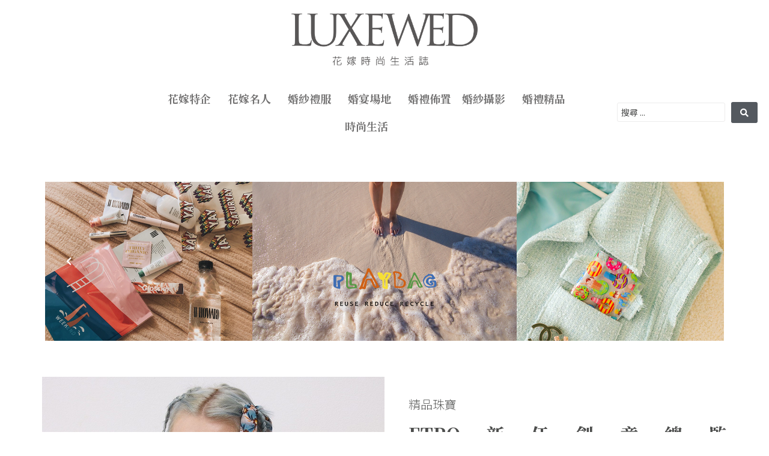

--- FILE ---
content_type: text/html; charset=UTF-8
request_url: https://www.luxewed.asia/fashion-life/etro%E6%96%B0%E4%BB%BB%E5%89%B5%E6%84%8F%E7%B8%BD%E7%9B%A3marco-de-vincenzo%E7%99%BC%E8%A1%A8%E4%BB%96%E7%9A%84%E9%A6%96%E6%AC%BE%E7%B6%93%E5%85%B8%E5%8C%85etro-vela-bag%EF%BC%8C-2/
body_size: 29151
content:
<!doctype html>
<html dir="ltr" lang="zh-TW" prefix="og: https://ogp.me/ns#">
<head>
<meta charset="UTF-8">
<meta name="viewport" content="width=device-width, initial-scale=1">
<link rel="profile" href="https://gmpg.org/xfn/11">
<title>ETRO新任創意總監Marco De Vincenzo發表他的首款經典包ETRO VELA BAG，宣告新世代的來臨！ - LUXEWED 花嫁婚禮雜誌</title>
<!-- All in One SEO 4.5.8 - aioseo.com -->
<meta name="description" content="義大利ETRO新任創意總監Marco De Vincenzo發表他的首款經典包ETRO VELA BAG，宣告新世代的來臨。VELA BAG又被稱為帆船包，以航海世界為啟發，鮮明的輪廓與極簡的造型像是風帆一樣隨風飄揚。採用頂級耐用的小牛皮材質，簡單俐落的設計展現全新的創作靈感。這款手提包配有金屬扣和鏈條，上面飾有ETRO標誌和Pegaso的標幟並以鑄幣的技術打造。" />
<meta name="robots" content="max-image-preview:large" />
<link rel="canonical" href="https://www.luxewed.asia/fashion-life/etro%e6%96%b0%e4%bb%bb%e5%89%b5%e6%84%8f%e7%b8%bd%e7%9b%a3marco-de-vincenzo%e7%99%bc%e8%a1%a8%e4%bb%96%e7%9a%84%e9%a6%96%e6%ac%be%e7%b6%93%e5%85%b8%e5%8c%85etro-vela-bag%ef%bc%8c-2/" />
<meta name="generator" content="All in One SEO (AIOSEO) 4.5.8" />
<meta property="og:locale" content="zh_TW" />
<meta property="og:site_name" content="LUXEWED 花嫁婚禮雜誌 - 時尚婚禮的專家" />
<meta property="og:type" content="article" />
<meta property="og:title" content="ETRO新任創意總監Marco De Vincenzo發表他的首款經典包ETRO VELA BAG，宣告新世代的來臨！ - LUXEWED 花嫁婚禮雜誌" />
<meta property="og:description" content="義大利ETRO新任創意總監Marco De Vincenzo發表他的首款經典包ETRO VELA BAG，宣告新世代的來臨。VELA BAG又被稱為帆船包，以航海世界為啟發，鮮明的輪廓與極簡的造型像是風帆一樣隨風飄揚。採用頂級耐用的小牛皮材質，簡單俐落的設計展現全新的創作靈感。這款手提包配有金屬扣和鏈條，上面飾有ETRO標誌和Pegaso的標幟並以鑄幣的技術打造。" />
<meta property="og:url" content="https://www.luxewed.asia/fashion-life/etro%e6%96%b0%e4%bb%bb%e5%89%b5%e6%84%8f%e7%b8%bd%e7%9b%a3marco-de-vincenzo%e7%99%bc%e8%a1%a8%e4%bb%96%e7%9a%84%e9%a6%96%e6%ac%be%e7%b6%93%e5%85%b8%e5%8c%85etro-vela-bag%ef%bc%8c-2/" />
<meta property="og:image" content="https://www.luxewed.asia/wp-content/uploads/2021/01/logo.png" />
<meta property="og:image:secure_url" content="https://www.luxewed.asia/wp-content/uploads/2021/01/logo.png" />
<meta property="article:published_time" content="2023-10-23T03:52:07+00:00" />
<meta property="article:modified_time" content="2023-12-12T06:04:27+00:00" />
<meta name="twitter:card" content="summary" />
<meta name="twitter:title" content="ETRO新任創意總監Marco De Vincenzo發表他的首款經典包ETRO VELA BAG，宣告新世代的來臨！ - LUXEWED 花嫁婚禮雜誌" />
<meta name="twitter:description" content="義大利ETRO新任創意總監Marco De Vincenzo發表他的首款經典包ETRO VELA BAG，宣告新世代的來臨。VELA BAG又被稱為帆船包，以航海世界為啟發，鮮明的輪廓與極簡的造型像是風帆一樣隨風飄揚。採用頂級耐用的小牛皮材質，簡單俐落的設計展現全新的創作靈感。這款手提包配有金屬扣和鏈條，上面飾有ETRO標誌和Pegaso的標幟並以鑄幣的技術打造。" />
<meta name="twitter:image" content="https://www.luxewed.asia/wp-content/uploads/2021/01/logo.png" />
<script type="application/ld+json" class="aioseo-schema">
{"@context":"https:\/\/schema.org","@graph":[{"@type":"BreadcrumbList","@id":"https:\/\/www.luxewed.asia\/fashion-life\/etro%e6%96%b0%e4%bb%bb%e5%89%b5%e6%84%8f%e7%b8%bd%e7%9b%a3marco-de-vincenzo%e7%99%bc%e8%a1%a8%e4%bb%96%e7%9a%84%e9%a6%96%e6%ac%be%e7%b6%93%e5%85%b8%e5%8c%85etro-vela-bag%ef%bc%8c-2\/#breadcrumblist","itemListElement":[{"@type":"ListItem","@id":"https:\/\/www.luxewed.asia\/#listItem","position":1,"name":"\u4e3b\u9801","item":"https:\/\/www.luxewed.asia\/","nextItem":"https:\/\/www.luxewed.asia\/fashion-life\/etro%e6%96%b0%e4%bb%bb%e5%89%b5%e6%84%8f%e7%b8%bd%e7%9b%a3marco-de-vincenzo%e7%99%bc%e8%a1%a8%e4%bb%96%e7%9a%84%e9%a6%96%e6%ac%be%e7%b6%93%e5%85%b8%e5%8c%85etro-vela-bag%ef%bc%8c-2\/#listItem"},{"@type":"ListItem","@id":"https:\/\/www.luxewed.asia\/fashion-life\/etro%e6%96%b0%e4%bb%bb%e5%89%b5%e6%84%8f%e7%b8%bd%e7%9b%a3marco-de-vincenzo%e7%99%bc%e8%a1%a8%e4%bb%96%e7%9a%84%e9%a6%96%e6%ac%be%e7%b6%93%e5%85%b8%e5%8c%85etro-vela-bag%ef%bc%8c-2\/#listItem","position":2,"name":"ETRO\u65b0\u4efb\u5275\u610f\u7e3d\u76e3Marco\u00a0De\u00a0Vincenzo\u767c\u8868\u4ed6\u7684\u9996\u6b3e\u7d93\u5178\u5305ETRO \u00a0VELA BAG\uff0c\u5ba3\u544a\u65b0\u4e16\u4ee3\u7684\u4f86\u81e8\uff01","previousItem":"https:\/\/www.luxewed.asia\/#listItem"}]},{"@type":"Organization","@id":"https:\/\/www.luxewed.asia\/#organization","name":"\u82b1\u5ac1\u6642\u5c1a\u751f\u6d3b\u8a8c","url":"https:\/\/www.luxewed.asia\/","logo":{"@type":"ImageObject","url":"https:\/\/www.luxewed.asia\/wp-content\/uploads\/2021\/01\/logo.png","@id":"https:\/\/www.luxewed.asia\/fashion-life\/etro%e6%96%b0%e4%bb%bb%e5%89%b5%e6%84%8f%e7%b8%bd%e7%9b%a3marco-de-vincenzo%e7%99%bc%e8%a1%a8%e4%bb%96%e7%9a%84%e9%a6%96%e6%ac%be%e7%b6%93%e5%85%b8%e5%8c%85etro-vela-bag%ef%bc%8c-2\/#organizationLogo","width":1000,"height":281},"image":{"@id":"https:\/\/www.luxewed.asia\/#organizationLogo"}},{"@type":"Person","@id":"https:\/\/www.luxewed.asia\/author\/phoenix\/#author","url":"https:\/\/www.luxewed.asia\/author\/phoenix\/","name":"phoenix","image":{"@type":"ImageObject","@id":"https:\/\/www.luxewed.asia\/fashion-life\/etro%e6%96%b0%e4%bb%bb%e5%89%b5%e6%84%8f%e7%b8%bd%e7%9b%a3marco-de-vincenzo%e7%99%bc%e8%a1%a8%e4%bb%96%e7%9a%84%e9%a6%96%e6%ac%be%e7%b6%93%e5%85%b8%e5%8c%85etro-vela-bag%ef%bc%8c-2\/#authorImage","url":"https:\/\/secure.gravatar.com\/avatar\/6dcd009a99728b7d1493a2725551ddf5?s=96&d=mm&r=g","width":96,"height":96,"caption":"phoenix"}},{"@type":"WebPage","@id":"https:\/\/www.luxewed.asia\/fashion-life\/etro%e6%96%b0%e4%bb%bb%e5%89%b5%e6%84%8f%e7%b8%bd%e7%9b%a3marco-de-vincenzo%e7%99%bc%e8%a1%a8%e4%bb%96%e7%9a%84%e9%a6%96%e6%ac%be%e7%b6%93%e5%85%b8%e5%8c%85etro-vela-bag%ef%bc%8c-2\/#webpage","url":"https:\/\/www.luxewed.asia\/fashion-life\/etro%e6%96%b0%e4%bb%bb%e5%89%b5%e6%84%8f%e7%b8%bd%e7%9b%a3marco-de-vincenzo%e7%99%bc%e8%a1%a8%e4%bb%96%e7%9a%84%e9%a6%96%e6%ac%be%e7%b6%93%e5%85%b8%e5%8c%85etro-vela-bag%ef%bc%8c-2\/","name":"ETRO\u65b0\u4efb\u5275\u610f\u7e3d\u76e3Marco De Vincenzo\u767c\u8868\u4ed6\u7684\u9996\u6b3e\u7d93\u5178\u5305ETRO VELA BAG\uff0c\u5ba3\u544a\u65b0\u4e16\u4ee3\u7684\u4f86\u81e8\uff01 - LUXEWED \u82b1\u5ac1\u5a5a\u79ae\u96dc\u8a8c","description":"\u7fa9\u5927\u5229ETRO\u65b0\u4efb\u5275\u610f\u7e3d\u76e3Marco De Vincenzo\u767c\u8868\u4ed6\u7684\u9996\u6b3e\u7d93\u5178\u5305ETRO VELA BAG\uff0c\u5ba3\u544a\u65b0\u4e16\u4ee3\u7684\u4f86\u81e8\u3002VELA BAG\u53c8\u88ab\u7a31\u70ba\u5e06\u8239\u5305\uff0c\u4ee5\u822a\u6d77\u4e16\u754c\u70ba\u555f\u767c\uff0c\u9bae\u660e\u7684\u8f2a\u5ed3\u8207\u6975\u7c21\u7684\u9020\u578b\u50cf\u662f\u98a8\u5e06\u4e00\u6a23\u96a8\u98a8\u98c4\u63da\u3002\u63a1\u7528\u9802\u7d1a\u8010\u7528\u7684\u5c0f\u725b\u76ae\u6750\u8cea\uff0c\u7c21\u55ae\u4fd0\u843d\u7684\u8a2d\u8a08\u5c55\u73fe\u5168\u65b0\u7684\u5275\u4f5c\u9748\u611f\u3002\u9019\u6b3e\u624b\u63d0\u5305\u914d\u6709\u91d1\u5c6c\u6263\u548c\u93c8\u689d\uff0c\u4e0a\u9762\u98fe\u6709ETRO\u6a19\u8a8c\u548cPegaso\u7684\u6a19\u5e5f\u4e26\u4ee5\u9444\u5e63\u7684\u6280\u8853\u6253\u9020\u3002","inLanguage":"zh-TW","isPartOf":{"@id":"https:\/\/www.luxewed.asia\/#website"},"breadcrumb":{"@id":"https:\/\/www.luxewed.asia\/fashion-life\/etro%e6%96%b0%e4%bb%bb%e5%89%b5%e6%84%8f%e7%b8%bd%e7%9b%a3marco-de-vincenzo%e7%99%bc%e8%a1%a8%e4%bb%96%e7%9a%84%e9%a6%96%e6%ac%be%e7%b6%93%e5%85%b8%e5%8c%85etro-vela-bag%ef%bc%8c-2\/#breadcrumblist"},"author":{"@id":"https:\/\/www.luxewed.asia\/author\/phoenix\/#author"},"creator":{"@id":"https:\/\/www.luxewed.asia\/author\/phoenix\/#author"},"image":{"@type":"ImageObject","url":"https:\/\/www.luxewed.asia\/wp-content\/uploads\/2023\/09\/@\u4e3b\u5716-17.jpg","@id":"https:\/\/www.luxewed.asia\/fashion-life\/etro%e6%96%b0%e4%bb%bb%e5%89%b5%e6%84%8f%e7%b8%bd%e7%9b%a3marco-de-vincenzo%e7%99%bc%e8%a1%a8%e4%bb%96%e7%9a%84%e9%a6%96%e6%ac%be%e7%b6%93%e5%85%b8%e5%8c%85etro-vela-bag%ef%bc%8c-2\/#mainImage","width":720,"height":1080},"primaryImageOfPage":{"@id":"https:\/\/www.luxewed.asia\/fashion-life\/etro%e6%96%b0%e4%bb%bb%e5%89%b5%e6%84%8f%e7%b8%bd%e7%9b%a3marco-de-vincenzo%e7%99%bc%e8%a1%a8%e4%bb%96%e7%9a%84%e9%a6%96%e6%ac%be%e7%b6%93%e5%85%b8%e5%8c%85etro-vela-bag%ef%bc%8c-2\/#mainImage"},"datePublished":"2023-10-23T11:52:07+08:00","dateModified":"2023-12-12T14:04:27+08:00"},{"@type":"WebSite","@id":"https:\/\/www.luxewed.asia\/#website","url":"https:\/\/www.luxewed.asia\/","name":"LUXEWED \u82b1\u5ac1\u6642\u5c1a\u751f\u6d3b\u8a8c","description":"\u6642\u5c1a\u5a5a\u79ae\u7684\u5c08\u5bb6","inLanguage":"zh-TW","publisher":{"@id":"https:\/\/www.luxewed.asia\/#organization"}}]}
</script>
<!-- All in One SEO -->
<link rel='dns-prefetch' href='//static.addtoany.com' />
<link rel="alternate" type="application/rss+xml" title="訂閱《LUXEWED 花嫁婚禮雜誌》&raquo; 資訊提供" href="https://www.luxewed.asia/feed/" />
<link rel="alternate" type="application/rss+xml" title="訂閱《LUXEWED 花嫁婚禮雜誌》&raquo; 留言的資訊提供" href="https://www.luxewed.asia/comments/feed/" />
<!-- <link rel='stylesheet' id='wp-block-library-css' href='https://www.luxewed.asia/wp-includes/css/dist/block-library/style.min.css?ver=6.4.7' media='all' /> -->
<link rel="stylesheet" type="text/css" href="//www.luxewed.asia/wp-content/cache/wpfc-minified/8x9serlk/60n50.css" media="all"/>
<style id='classic-theme-styles-inline-css'>
/*! This file is auto-generated */
.wp-block-button__link{color:#fff;background-color:#32373c;border-radius:9999px;box-shadow:none;text-decoration:none;padding:calc(.667em + 2px) calc(1.333em + 2px);font-size:1.125em}.wp-block-file__button{background:#32373c;color:#fff;text-decoration:none}
</style>
<style id='global-styles-inline-css'>
body{--wp--preset--color--black: #000000;--wp--preset--color--cyan-bluish-gray: #abb8c3;--wp--preset--color--white: #ffffff;--wp--preset--color--pale-pink: #f78da7;--wp--preset--color--vivid-red: #cf2e2e;--wp--preset--color--luminous-vivid-orange: #ff6900;--wp--preset--color--luminous-vivid-amber: #fcb900;--wp--preset--color--light-green-cyan: #7bdcb5;--wp--preset--color--vivid-green-cyan: #00d084;--wp--preset--color--pale-cyan-blue: #8ed1fc;--wp--preset--color--vivid-cyan-blue: #0693e3;--wp--preset--color--vivid-purple: #9b51e0;--wp--preset--gradient--vivid-cyan-blue-to-vivid-purple: linear-gradient(135deg,rgba(6,147,227,1) 0%,rgb(155,81,224) 100%);--wp--preset--gradient--light-green-cyan-to-vivid-green-cyan: linear-gradient(135deg,rgb(122,220,180) 0%,rgb(0,208,130) 100%);--wp--preset--gradient--luminous-vivid-amber-to-luminous-vivid-orange: linear-gradient(135deg,rgba(252,185,0,1) 0%,rgba(255,105,0,1) 100%);--wp--preset--gradient--luminous-vivid-orange-to-vivid-red: linear-gradient(135deg,rgba(255,105,0,1) 0%,rgb(207,46,46) 100%);--wp--preset--gradient--very-light-gray-to-cyan-bluish-gray: linear-gradient(135deg,rgb(238,238,238) 0%,rgb(169,184,195) 100%);--wp--preset--gradient--cool-to-warm-spectrum: linear-gradient(135deg,rgb(74,234,220) 0%,rgb(151,120,209) 20%,rgb(207,42,186) 40%,rgb(238,44,130) 60%,rgb(251,105,98) 80%,rgb(254,248,76) 100%);--wp--preset--gradient--blush-light-purple: linear-gradient(135deg,rgb(255,206,236) 0%,rgb(152,150,240) 100%);--wp--preset--gradient--blush-bordeaux: linear-gradient(135deg,rgb(254,205,165) 0%,rgb(254,45,45) 50%,rgb(107,0,62) 100%);--wp--preset--gradient--luminous-dusk: linear-gradient(135deg,rgb(255,203,112) 0%,rgb(199,81,192) 50%,rgb(65,88,208) 100%);--wp--preset--gradient--pale-ocean: linear-gradient(135deg,rgb(255,245,203) 0%,rgb(182,227,212) 50%,rgb(51,167,181) 100%);--wp--preset--gradient--electric-grass: linear-gradient(135deg,rgb(202,248,128) 0%,rgb(113,206,126) 100%);--wp--preset--gradient--midnight: linear-gradient(135deg,rgb(2,3,129) 0%,rgb(40,116,252) 100%);--wp--preset--font-size--small: 13px;--wp--preset--font-size--medium: 20px;--wp--preset--font-size--large: 36px;--wp--preset--font-size--x-large: 42px;--wp--preset--spacing--20: 0.44rem;--wp--preset--spacing--30: 0.67rem;--wp--preset--spacing--40: 1rem;--wp--preset--spacing--50: 1.5rem;--wp--preset--spacing--60: 2.25rem;--wp--preset--spacing--70: 3.38rem;--wp--preset--spacing--80: 5.06rem;--wp--preset--shadow--natural: 6px 6px 9px rgba(0, 0, 0, 0.2);--wp--preset--shadow--deep: 12px 12px 50px rgba(0, 0, 0, 0.4);--wp--preset--shadow--sharp: 6px 6px 0px rgba(0, 0, 0, 0.2);--wp--preset--shadow--outlined: 6px 6px 0px -3px rgba(255, 255, 255, 1), 6px 6px rgba(0, 0, 0, 1);--wp--preset--shadow--crisp: 6px 6px 0px rgba(0, 0, 0, 1);}:where(.is-layout-flex){gap: 0.5em;}:where(.is-layout-grid){gap: 0.5em;}body .is-layout-flow > .alignleft{float: left;margin-inline-start: 0;margin-inline-end: 2em;}body .is-layout-flow > .alignright{float: right;margin-inline-start: 2em;margin-inline-end: 0;}body .is-layout-flow > .aligncenter{margin-left: auto !important;margin-right: auto !important;}body .is-layout-constrained > .alignleft{float: left;margin-inline-start: 0;margin-inline-end: 2em;}body .is-layout-constrained > .alignright{float: right;margin-inline-start: 2em;margin-inline-end: 0;}body .is-layout-constrained > .aligncenter{margin-left: auto !important;margin-right: auto !important;}body .is-layout-constrained > :where(:not(.alignleft):not(.alignright):not(.alignfull)){max-width: var(--wp--style--global--content-size);margin-left: auto !important;margin-right: auto !important;}body .is-layout-constrained > .alignwide{max-width: var(--wp--style--global--wide-size);}body .is-layout-flex{display: flex;}body .is-layout-flex{flex-wrap: wrap;align-items: center;}body .is-layout-flex > *{margin: 0;}body .is-layout-grid{display: grid;}body .is-layout-grid > *{margin: 0;}:where(.wp-block-columns.is-layout-flex){gap: 2em;}:where(.wp-block-columns.is-layout-grid){gap: 2em;}:where(.wp-block-post-template.is-layout-flex){gap: 1.25em;}:where(.wp-block-post-template.is-layout-grid){gap: 1.25em;}.has-black-color{color: var(--wp--preset--color--black) !important;}.has-cyan-bluish-gray-color{color: var(--wp--preset--color--cyan-bluish-gray) !important;}.has-white-color{color: var(--wp--preset--color--white) !important;}.has-pale-pink-color{color: var(--wp--preset--color--pale-pink) !important;}.has-vivid-red-color{color: var(--wp--preset--color--vivid-red) !important;}.has-luminous-vivid-orange-color{color: var(--wp--preset--color--luminous-vivid-orange) !important;}.has-luminous-vivid-amber-color{color: var(--wp--preset--color--luminous-vivid-amber) !important;}.has-light-green-cyan-color{color: var(--wp--preset--color--light-green-cyan) !important;}.has-vivid-green-cyan-color{color: var(--wp--preset--color--vivid-green-cyan) !important;}.has-pale-cyan-blue-color{color: var(--wp--preset--color--pale-cyan-blue) !important;}.has-vivid-cyan-blue-color{color: var(--wp--preset--color--vivid-cyan-blue) !important;}.has-vivid-purple-color{color: var(--wp--preset--color--vivid-purple) !important;}.has-black-background-color{background-color: var(--wp--preset--color--black) !important;}.has-cyan-bluish-gray-background-color{background-color: var(--wp--preset--color--cyan-bluish-gray) !important;}.has-white-background-color{background-color: var(--wp--preset--color--white) !important;}.has-pale-pink-background-color{background-color: var(--wp--preset--color--pale-pink) !important;}.has-vivid-red-background-color{background-color: var(--wp--preset--color--vivid-red) !important;}.has-luminous-vivid-orange-background-color{background-color: var(--wp--preset--color--luminous-vivid-orange) !important;}.has-luminous-vivid-amber-background-color{background-color: var(--wp--preset--color--luminous-vivid-amber) !important;}.has-light-green-cyan-background-color{background-color: var(--wp--preset--color--light-green-cyan) !important;}.has-vivid-green-cyan-background-color{background-color: var(--wp--preset--color--vivid-green-cyan) !important;}.has-pale-cyan-blue-background-color{background-color: var(--wp--preset--color--pale-cyan-blue) !important;}.has-vivid-cyan-blue-background-color{background-color: var(--wp--preset--color--vivid-cyan-blue) !important;}.has-vivid-purple-background-color{background-color: var(--wp--preset--color--vivid-purple) !important;}.has-black-border-color{border-color: var(--wp--preset--color--black) !important;}.has-cyan-bluish-gray-border-color{border-color: var(--wp--preset--color--cyan-bluish-gray) !important;}.has-white-border-color{border-color: var(--wp--preset--color--white) !important;}.has-pale-pink-border-color{border-color: var(--wp--preset--color--pale-pink) !important;}.has-vivid-red-border-color{border-color: var(--wp--preset--color--vivid-red) !important;}.has-luminous-vivid-orange-border-color{border-color: var(--wp--preset--color--luminous-vivid-orange) !important;}.has-luminous-vivid-amber-border-color{border-color: var(--wp--preset--color--luminous-vivid-amber) !important;}.has-light-green-cyan-border-color{border-color: var(--wp--preset--color--light-green-cyan) !important;}.has-vivid-green-cyan-border-color{border-color: var(--wp--preset--color--vivid-green-cyan) !important;}.has-pale-cyan-blue-border-color{border-color: var(--wp--preset--color--pale-cyan-blue) !important;}.has-vivid-cyan-blue-border-color{border-color: var(--wp--preset--color--vivid-cyan-blue) !important;}.has-vivid-purple-border-color{border-color: var(--wp--preset--color--vivid-purple) !important;}.has-vivid-cyan-blue-to-vivid-purple-gradient-background{background: var(--wp--preset--gradient--vivid-cyan-blue-to-vivid-purple) !important;}.has-light-green-cyan-to-vivid-green-cyan-gradient-background{background: var(--wp--preset--gradient--light-green-cyan-to-vivid-green-cyan) !important;}.has-luminous-vivid-amber-to-luminous-vivid-orange-gradient-background{background: var(--wp--preset--gradient--luminous-vivid-amber-to-luminous-vivid-orange) !important;}.has-luminous-vivid-orange-to-vivid-red-gradient-background{background: var(--wp--preset--gradient--luminous-vivid-orange-to-vivid-red) !important;}.has-very-light-gray-to-cyan-bluish-gray-gradient-background{background: var(--wp--preset--gradient--very-light-gray-to-cyan-bluish-gray) !important;}.has-cool-to-warm-spectrum-gradient-background{background: var(--wp--preset--gradient--cool-to-warm-spectrum) !important;}.has-blush-light-purple-gradient-background{background: var(--wp--preset--gradient--blush-light-purple) !important;}.has-blush-bordeaux-gradient-background{background: var(--wp--preset--gradient--blush-bordeaux) !important;}.has-luminous-dusk-gradient-background{background: var(--wp--preset--gradient--luminous-dusk) !important;}.has-pale-ocean-gradient-background{background: var(--wp--preset--gradient--pale-ocean) !important;}.has-electric-grass-gradient-background{background: var(--wp--preset--gradient--electric-grass) !important;}.has-midnight-gradient-background{background: var(--wp--preset--gradient--midnight) !important;}.has-small-font-size{font-size: var(--wp--preset--font-size--small) !important;}.has-medium-font-size{font-size: var(--wp--preset--font-size--medium) !important;}.has-large-font-size{font-size: var(--wp--preset--font-size--large) !important;}.has-x-large-font-size{font-size: var(--wp--preset--font-size--x-large) !important;}
.wp-block-navigation a:where(:not(.wp-element-button)){color: inherit;}
:where(.wp-block-post-template.is-layout-flex){gap: 1.25em;}:where(.wp-block-post-template.is-layout-grid){gap: 1.25em;}
:where(.wp-block-columns.is-layout-flex){gap: 2em;}:where(.wp-block-columns.is-layout-grid){gap: 2em;}
.wp-block-pullquote{font-size: 1.5em;line-height: 1.6;}
</style>
<!-- <link rel='stylesheet' id='hello-elementor-css' href='https://www.luxewed.asia/wp-content/themes/hello-elementor/style.min.css?ver=3.0.1' media='all' /> -->
<!-- <link rel='stylesheet' id='hello-elementor-theme-style-css' href='https://www.luxewed.asia/wp-content/themes/hello-elementor/theme.min.css?ver=3.0.1' media='all' /> -->
<!-- <link rel='stylesheet' id='hello-elementor-header-footer-css' href='https://www.luxewed.asia/wp-content/themes/hello-elementor/header-footer.min.css?ver=3.0.1' media='all' /> -->
<!-- <link rel='stylesheet' id='elementor-icons-css' href='https://www.luxewed.asia/wp-content/plugins/elementor/assets/lib/eicons/css/elementor-icons.min.css?ver=5.29.0' media='all' /> -->
<!-- <link rel='stylesheet' id='elementor-frontend-css' href='https://www.luxewed.asia/wp-content/plugins/elementor/assets/css/frontend.min.css?ver=3.20.0' media='all' /> -->
<link rel="stylesheet" type="text/css" href="//www.luxewed.asia/wp-content/cache/wpfc-minified/kwqopgzg/60n50.css" media="all"/>
<style id='elementor-frontend-inline-css'>
@-webkit-keyframes ha_fadeIn{0%{opacity:0}to{opacity:1}}@keyframes ha_fadeIn{0%{opacity:0}to{opacity:1}}@-webkit-keyframes ha_zoomIn{0%{opacity:0;-webkit-transform:scale3d(.3,.3,.3);transform:scale3d(.3,.3,.3)}50%{opacity:1}}@keyframes ha_zoomIn{0%{opacity:0;-webkit-transform:scale3d(.3,.3,.3);transform:scale3d(.3,.3,.3)}50%{opacity:1}}@-webkit-keyframes ha_rollIn{0%{opacity:0;-webkit-transform:translate3d(-100%,0,0) rotate3d(0,0,1,-120deg);transform:translate3d(-100%,0,0) rotate3d(0,0,1,-120deg)}to{opacity:1}}@keyframes ha_rollIn{0%{opacity:0;-webkit-transform:translate3d(-100%,0,0) rotate3d(0,0,1,-120deg);transform:translate3d(-100%,0,0) rotate3d(0,0,1,-120deg)}to{opacity:1}}@-webkit-keyframes ha_bounce{0%,20%,53%,to{-webkit-animation-timing-function:cubic-bezier(.215,.61,.355,1);animation-timing-function:cubic-bezier(.215,.61,.355,1)}40%,43%{-webkit-transform:translate3d(0,-30px,0) scaleY(1.1);transform:translate3d(0,-30px,0) scaleY(1.1);-webkit-animation-timing-function:cubic-bezier(.755,.05,.855,.06);animation-timing-function:cubic-bezier(.755,.05,.855,.06)}70%{-webkit-transform:translate3d(0,-15px,0) scaleY(1.05);transform:translate3d(0,-15px,0) scaleY(1.05);-webkit-animation-timing-function:cubic-bezier(.755,.05,.855,.06);animation-timing-function:cubic-bezier(.755,.05,.855,.06)}80%{-webkit-transition-timing-function:cubic-bezier(.215,.61,.355,1);transition-timing-function:cubic-bezier(.215,.61,.355,1);-webkit-transform:translate3d(0,0,0) scaleY(.95);transform:translate3d(0,0,0) scaleY(.95)}90%{-webkit-transform:translate3d(0,-4px,0) scaleY(1.02);transform:translate3d(0,-4px,0) scaleY(1.02)}}@keyframes ha_bounce{0%,20%,53%,to{-webkit-animation-timing-function:cubic-bezier(.215,.61,.355,1);animation-timing-function:cubic-bezier(.215,.61,.355,1)}40%,43%{-webkit-transform:translate3d(0,-30px,0) scaleY(1.1);transform:translate3d(0,-30px,0) scaleY(1.1);-webkit-animation-timing-function:cubic-bezier(.755,.05,.855,.06);animation-timing-function:cubic-bezier(.755,.05,.855,.06)}70%{-webkit-transform:translate3d(0,-15px,0) scaleY(1.05);transform:translate3d(0,-15px,0) scaleY(1.05);-webkit-animation-timing-function:cubic-bezier(.755,.05,.855,.06);animation-timing-function:cubic-bezier(.755,.05,.855,.06)}80%{-webkit-transition-timing-function:cubic-bezier(.215,.61,.355,1);transition-timing-function:cubic-bezier(.215,.61,.355,1);-webkit-transform:translate3d(0,0,0) scaleY(.95);transform:translate3d(0,0,0) scaleY(.95)}90%{-webkit-transform:translate3d(0,-4px,0) scaleY(1.02);transform:translate3d(0,-4px,0) scaleY(1.02)}}@-webkit-keyframes ha_bounceIn{0%,20%,40%,60%,80%,to{-webkit-animation-timing-function:cubic-bezier(.215,.61,.355,1);animation-timing-function:cubic-bezier(.215,.61,.355,1)}0%{opacity:0;-webkit-transform:scale3d(.3,.3,.3);transform:scale3d(.3,.3,.3)}20%{-webkit-transform:scale3d(1.1,1.1,1.1);transform:scale3d(1.1,1.1,1.1)}40%{-webkit-transform:scale3d(.9,.9,.9);transform:scale3d(.9,.9,.9)}60%{opacity:1;-webkit-transform:scale3d(1.03,1.03,1.03);transform:scale3d(1.03,1.03,1.03)}80%{-webkit-transform:scale3d(.97,.97,.97);transform:scale3d(.97,.97,.97)}to{opacity:1}}@keyframes ha_bounceIn{0%,20%,40%,60%,80%,to{-webkit-animation-timing-function:cubic-bezier(.215,.61,.355,1);animation-timing-function:cubic-bezier(.215,.61,.355,1)}0%{opacity:0;-webkit-transform:scale3d(.3,.3,.3);transform:scale3d(.3,.3,.3)}20%{-webkit-transform:scale3d(1.1,1.1,1.1);transform:scale3d(1.1,1.1,1.1)}40%{-webkit-transform:scale3d(.9,.9,.9);transform:scale3d(.9,.9,.9)}60%{opacity:1;-webkit-transform:scale3d(1.03,1.03,1.03);transform:scale3d(1.03,1.03,1.03)}80%{-webkit-transform:scale3d(.97,.97,.97);transform:scale3d(.97,.97,.97)}to{opacity:1}}@-webkit-keyframes ha_flipInX{0%{opacity:0;-webkit-transform:perspective(400px) rotate3d(1,0,0,90deg);transform:perspective(400px) rotate3d(1,0,0,90deg);-webkit-animation-timing-function:ease-in;animation-timing-function:ease-in}40%{-webkit-transform:perspective(400px) rotate3d(1,0,0,-20deg);transform:perspective(400px) rotate3d(1,0,0,-20deg);-webkit-animation-timing-function:ease-in;animation-timing-function:ease-in}60%{opacity:1;-webkit-transform:perspective(400px) rotate3d(1,0,0,10deg);transform:perspective(400px) rotate3d(1,0,0,10deg)}80%{-webkit-transform:perspective(400px) rotate3d(1,0,0,-5deg);transform:perspective(400px) rotate3d(1,0,0,-5deg)}}@keyframes ha_flipInX{0%{opacity:0;-webkit-transform:perspective(400px) rotate3d(1,0,0,90deg);transform:perspective(400px) rotate3d(1,0,0,90deg);-webkit-animation-timing-function:ease-in;animation-timing-function:ease-in}40%{-webkit-transform:perspective(400px) rotate3d(1,0,0,-20deg);transform:perspective(400px) rotate3d(1,0,0,-20deg);-webkit-animation-timing-function:ease-in;animation-timing-function:ease-in}60%{opacity:1;-webkit-transform:perspective(400px) rotate3d(1,0,0,10deg);transform:perspective(400px) rotate3d(1,0,0,10deg)}80%{-webkit-transform:perspective(400px) rotate3d(1,0,0,-5deg);transform:perspective(400px) rotate3d(1,0,0,-5deg)}}@-webkit-keyframes ha_flipInY{0%{opacity:0;-webkit-transform:perspective(400px) rotate3d(0,1,0,90deg);transform:perspective(400px) rotate3d(0,1,0,90deg);-webkit-animation-timing-function:ease-in;animation-timing-function:ease-in}40%{-webkit-transform:perspective(400px) rotate3d(0,1,0,-20deg);transform:perspective(400px) rotate3d(0,1,0,-20deg);-webkit-animation-timing-function:ease-in;animation-timing-function:ease-in}60%{opacity:1;-webkit-transform:perspective(400px) rotate3d(0,1,0,10deg);transform:perspective(400px) rotate3d(0,1,0,10deg)}80%{-webkit-transform:perspective(400px) rotate3d(0,1,0,-5deg);transform:perspective(400px) rotate3d(0,1,0,-5deg)}}@keyframes ha_flipInY{0%{opacity:0;-webkit-transform:perspective(400px) rotate3d(0,1,0,90deg);transform:perspective(400px) rotate3d(0,1,0,90deg);-webkit-animation-timing-function:ease-in;animation-timing-function:ease-in}40%{-webkit-transform:perspective(400px) rotate3d(0,1,0,-20deg);transform:perspective(400px) rotate3d(0,1,0,-20deg);-webkit-animation-timing-function:ease-in;animation-timing-function:ease-in}60%{opacity:1;-webkit-transform:perspective(400px) rotate3d(0,1,0,10deg);transform:perspective(400px) rotate3d(0,1,0,10deg)}80%{-webkit-transform:perspective(400px) rotate3d(0,1,0,-5deg);transform:perspective(400px) rotate3d(0,1,0,-5deg)}}@-webkit-keyframes ha_swing{20%{-webkit-transform:rotate3d(0,0,1,15deg);transform:rotate3d(0,0,1,15deg)}40%{-webkit-transform:rotate3d(0,0,1,-10deg);transform:rotate3d(0,0,1,-10deg)}60%{-webkit-transform:rotate3d(0,0,1,5deg);transform:rotate3d(0,0,1,5deg)}80%{-webkit-transform:rotate3d(0,0,1,-5deg);transform:rotate3d(0,0,1,-5deg)}}@keyframes ha_swing{20%{-webkit-transform:rotate3d(0,0,1,15deg);transform:rotate3d(0,0,1,15deg)}40%{-webkit-transform:rotate3d(0,0,1,-10deg);transform:rotate3d(0,0,1,-10deg)}60%{-webkit-transform:rotate3d(0,0,1,5deg);transform:rotate3d(0,0,1,5deg)}80%{-webkit-transform:rotate3d(0,0,1,-5deg);transform:rotate3d(0,0,1,-5deg)}}@-webkit-keyframes ha_slideInDown{0%{visibility:visible;-webkit-transform:translate3d(0,-100%,0);transform:translate3d(0,-100%,0)}}@keyframes ha_slideInDown{0%{visibility:visible;-webkit-transform:translate3d(0,-100%,0);transform:translate3d(0,-100%,0)}}@-webkit-keyframes ha_slideInUp{0%{visibility:visible;-webkit-transform:translate3d(0,100%,0);transform:translate3d(0,100%,0)}}@keyframes ha_slideInUp{0%{visibility:visible;-webkit-transform:translate3d(0,100%,0);transform:translate3d(0,100%,0)}}@-webkit-keyframes ha_slideInLeft{0%{visibility:visible;-webkit-transform:translate3d(-100%,0,0);transform:translate3d(-100%,0,0)}}@keyframes ha_slideInLeft{0%{visibility:visible;-webkit-transform:translate3d(-100%,0,0);transform:translate3d(-100%,0,0)}}@-webkit-keyframes ha_slideInRight{0%{visibility:visible;-webkit-transform:translate3d(100%,0,0);transform:translate3d(100%,0,0)}}@keyframes ha_slideInRight{0%{visibility:visible;-webkit-transform:translate3d(100%,0,0);transform:translate3d(100%,0,0)}}.ha_fadeIn{-webkit-animation-name:ha_fadeIn;animation-name:ha_fadeIn}.ha_zoomIn{-webkit-animation-name:ha_zoomIn;animation-name:ha_zoomIn}.ha_rollIn{-webkit-animation-name:ha_rollIn;animation-name:ha_rollIn}.ha_bounce{-webkit-transform-origin:center bottom;-ms-transform-origin:center bottom;transform-origin:center bottom;-webkit-animation-name:ha_bounce;animation-name:ha_bounce}.ha_bounceIn{-webkit-animation-name:ha_bounceIn;animation-name:ha_bounceIn;-webkit-animation-duration:.75s;-webkit-animation-duration:calc(var(--animate-duration)*.75);animation-duration:.75s;animation-duration:calc(var(--animate-duration)*.75)}.ha_flipInX,.ha_flipInY{-webkit-animation-name:ha_flipInX;animation-name:ha_flipInX;-webkit-backface-visibility:visible!important;backface-visibility:visible!important}.ha_flipInY{-webkit-animation-name:ha_flipInY;animation-name:ha_flipInY}.ha_swing{-webkit-transform-origin:top center;-ms-transform-origin:top center;transform-origin:top center;-webkit-animation-name:ha_swing;animation-name:ha_swing}.ha_slideInDown{-webkit-animation-name:ha_slideInDown;animation-name:ha_slideInDown}.ha_slideInUp{-webkit-animation-name:ha_slideInUp;animation-name:ha_slideInUp}.ha_slideInLeft{-webkit-animation-name:ha_slideInLeft;animation-name:ha_slideInLeft}.ha_slideInRight{-webkit-animation-name:ha_slideInRight;animation-name:ha_slideInRight}.ha-css-transform-yes{-webkit-transition-duration:var(--ha-tfx-transition-duration, .2s);transition-duration:var(--ha-tfx-transition-duration, .2s);-webkit-transition-property:-webkit-transform;transition-property:transform;transition-property:transform,-webkit-transform;-webkit-transform:translate(var(--ha-tfx-translate-x, 0),var(--ha-tfx-translate-y, 0)) scale(var(--ha-tfx-scale-x, 1),var(--ha-tfx-scale-y, 1)) skew(var(--ha-tfx-skew-x, 0),var(--ha-tfx-skew-y, 0)) rotateX(var(--ha-tfx-rotate-x, 0)) rotateY(var(--ha-tfx-rotate-y, 0)) rotateZ(var(--ha-tfx-rotate-z, 0));transform:translate(var(--ha-tfx-translate-x, 0),var(--ha-tfx-translate-y, 0)) scale(var(--ha-tfx-scale-x, 1),var(--ha-tfx-scale-y, 1)) skew(var(--ha-tfx-skew-x, 0),var(--ha-tfx-skew-y, 0)) rotateX(var(--ha-tfx-rotate-x, 0)) rotateY(var(--ha-tfx-rotate-y, 0)) rotateZ(var(--ha-tfx-rotate-z, 0))}.ha-css-transform-yes:hover{-webkit-transform:translate(var(--ha-tfx-translate-x-hover, var(--ha-tfx-translate-x, 0)),var(--ha-tfx-translate-y-hover, var(--ha-tfx-translate-y, 0))) scale(var(--ha-tfx-scale-x-hover, var(--ha-tfx-scale-x, 1)),var(--ha-tfx-scale-y-hover, var(--ha-tfx-scale-y, 1))) skew(var(--ha-tfx-skew-x-hover, var(--ha-tfx-skew-x, 0)),var(--ha-tfx-skew-y-hover, var(--ha-tfx-skew-y, 0))) rotateX(var(--ha-tfx-rotate-x-hover, var(--ha-tfx-rotate-x, 0))) rotateY(var(--ha-tfx-rotate-y-hover, var(--ha-tfx-rotate-y, 0))) rotateZ(var(--ha-tfx-rotate-z-hover, var(--ha-tfx-rotate-z, 0)));transform:translate(var(--ha-tfx-translate-x-hover, var(--ha-tfx-translate-x, 0)),var(--ha-tfx-translate-y-hover, var(--ha-tfx-translate-y, 0))) scale(var(--ha-tfx-scale-x-hover, var(--ha-tfx-scale-x, 1)),var(--ha-tfx-scale-y-hover, var(--ha-tfx-scale-y, 1))) skew(var(--ha-tfx-skew-x-hover, var(--ha-tfx-skew-x, 0)),var(--ha-tfx-skew-y-hover, var(--ha-tfx-skew-y, 0))) rotateX(var(--ha-tfx-rotate-x-hover, var(--ha-tfx-rotate-x, 0))) rotateY(var(--ha-tfx-rotate-y-hover, var(--ha-tfx-rotate-y, 0))) rotateZ(var(--ha-tfx-rotate-z-hover, var(--ha-tfx-rotate-z, 0)))}.happy-addon>.elementor-widget-container{word-wrap:break-word;overflow-wrap:break-word}.happy-addon>.elementor-widget-container,.happy-addon>.elementor-widget-container *{-webkit-box-sizing:border-box;box-sizing:border-box}.happy-addon p:empty{display:none}.happy-addon .elementor-inline-editing{min-height:auto!important}.happy-addon-pro img{max-width:100%;height:auto;-o-object-fit:cover;object-fit:cover}.ha-screen-reader-text{position:absolute;overflow:hidden;clip:rect(1px,1px,1px,1px);margin:-1px;padding:0;width:1px;height:1px;border:0;word-wrap:normal!important;-webkit-clip-path:inset(50%);clip-path:inset(50%)}.ha-has-bg-overlay>.elementor-widget-container{position:relative;z-index:1}.ha-has-bg-overlay>.elementor-widget-container:before{position:absolute;top:0;left:0;z-index:-1;width:100%;height:100%;content:""}.ha-popup--is-enabled .ha-js-popup,.ha-popup--is-enabled .ha-js-popup img{cursor:-webkit-zoom-in!important;cursor:zoom-in!important}.mfp-wrap .mfp-arrow,.mfp-wrap .mfp-close{background-color:transparent}.mfp-wrap .mfp-arrow:focus,.mfp-wrap .mfp-close:focus{outline-width:thin}.ha-advanced-tooltip-enable{position:relative;cursor:pointer;--ha-tooltip-arrow-color:black;--ha-tooltip-arrow-distance:0}.ha-advanced-tooltip-enable .ha-advanced-tooltip-content{position:absolute;z-index:999;display:none;padding:5px 0;width:120px;height:auto;border-radius:6px;background-color:#000;color:#fff;text-align:center;opacity:0}.ha-advanced-tooltip-enable .ha-advanced-tooltip-content::after{position:absolute;border-width:5px;border-style:solid;content:""}.ha-advanced-tooltip-enable .ha-advanced-tooltip-content.no-arrow::after{visibility:hidden}.ha-advanced-tooltip-enable .ha-advanced-tooltip-content.show{display:inline-block;opacity:1}.ha-advanced-tooltip-enable.ha-advanced-tooltip-top .ha-advanced-tooltip-content,body[data-elementor-device-mode=tablet] .ha-advanced-tooltip-enable.ha-advanced-tooltip-tablet-top .ha-advanced-tooltip-content{top:unset;right:0;bottom:calc(101% + var(--ha-tooltip-arrow-distance));left:0;margin:0 auto}.ha-advanced-tooltip-enable.ha-advanced-tooltip-top .ha-advanced-tooltip-content::after,body[data-elementor-device-mode=tablet] .ha-advanced-tooltip-enable.ha-advanced-tooltip-tablet-top .ha-advanced-tooltip-content::after{top:100%;right:unset;bottom:unset;left:50%;border-color:var(--ha-tooltip-arrow-color) transparent transparent transparent;-webkit-transform:translateX(-50%);-ms-transform:translateX(-50%);transform:translateX(-50%)}.ha-advanced-tooltip-enable.ha-advanced-tooltip-bottom .ha-advanced-tooltip-content,body[data-elementor-device-mode=tablet] .ha-advanced-tooltip-enable.ha-advanced-tooltip-tablet-bottom .ha-advanced-tooltip-content{top:calc(101% + var(--ha-tooltip-arrow-distance));right:0;bottom:unset;left:0;margin:0 auto}.ha-advanced-tooltip-enable.ha-advanced-tooltip-bottom .ha-advanced-tooltip-content::after,body[data-elementor-device-mode=tablet] .ha-advanced-tooltip-enable.ha-advanced-tooltip-tablet-bottom .ha-advanced-tooltip-content::after{top:unset;right:unset;bottom:100%;left:50%;border-color:transparent transparent var(--ha-tooltip-arrow-color) transparent;-webkit-transform:translateX(-50%);-ms-transform:translateX(-50%);transform:translateX(-50%)}.ha-advanced-tooltip-enable.ha-advanced-tooltip-left .ha-advanced-tooltip-content,body[data-elementor-device-mode=tablet] .ha-advanced-tooltip-enable.ha-advanced-tooltip-tablet-left .ha-advanced-tooltip-content{top:50%;right:calc(101% + var(--ha-tooltip-arrow-distance));bottom:unset;left:unset;-webkit-transform:translateY(-50%);-ms-transform:translateY(-50%);transform:translateY(-50%)}.ha-advanced-tooltip-enable.ha-advanced-tooltip-left .ha-advanced-tooltip-content::after,body[data-elementor-device-mode=tablet] .ha-advanced-tooltip-enable.ha-advanced-tooltip-tablet-left .ha-advanced-tooltip-content::after{top:50%;right:unset;bottom:unset;left:100%;border-color:transparent transparent transparent var(--ha-tooltip-arrow-color);-webkit-transform:translateY(-50%);-ms-transform:translateY(-50%);transform:translateY(-50%)}.ha-advanced-tooltip-enable.ha-advanced-tooltip-right .ha-advanced-tooltip-content,body[data-elementor-device-mode=tablet] .ha-advanced-tooltip-enable.ha-advanced-tooltip-tablet-right .ha-advanced-tooltip-content{top:50%;right:unset;bottom:unset;left:calc(101% + var(--ha-tooltip-arrow-distance));-webkit-transform:translateY(-50%);-ms-transform:translateY(-50%);transform:translateY(-50%)}.ha-advanced-tooltip-enable.ha-advanced-tooltip-right .ha-advanced-tooltip-content::after,body[data-elementor-device-mode=tablet] .ha-advanced-tooltip-enable.ha-advanced-tooltip-tablet-right .ha-advanced-tooltip-content::after{top:50%;right:100%;bottom:unset;left:unset;border-color:transparent var(--ha-tooltip-arrow-color) transparent transparent;-webkit-transform:translateY(-50%);-ms-transform:translateY(-50%);transform:translateY(-50%)}body[data-elementor-device-mode=mobile] .ha-advanced-tooltip-enable.ha-advanced-tooltip-mobile-top .ha-advanced-tooltip-content{top:unset;right:0;bottom:calc(101% + var(--ha-tooltip-arrow-distance));left:0;margin:0 auto}body[data-elementor-device-mode=mobile] .ha-advanced-tooltip-enable.ha-advanced-tooltip-mobile-top .ha-advanced-tooltip-content::after{top:100%;right:unset;bottom:unset;left:50%;border-color:var(--ha-tooltip-arrow-color) transparent transparent transparent;-webkit-transform:translateX(-50%);-ms-transform:translateX(-50%);transform:translateX(-50%)}body[data-elementor-device-mode=mobile] .ha-advanced-tooltip-enable.ha-advanced-tooltip-mobile-bottom .ha-advanced-tooltip-content{top:calc(101% + var(--ha-tooltip-arrow-distance));right:0;bottom:unset;left:0;margin:0 auto}body[data-elementor-device-mode=mobile] .ha-advanced-tooltip-enable.ha-advanced-tooltip-mobile-bottom .ha-advanced-tooltip-content::after{top:unset;right:unset;bottom:100%;left:50%;border-color:transparent transparent var(--ha-tooltip-arrow-color) transparent;-webkit-transform:translateX(-50%);-ms-transform:translateX(-50%);transform:translateX(-50%)}body[data-elementor-device-mode=mobile] .ha-advanced-tooltip-enable.ha-advanced-tooltip-mobile-left .ha-advanced-tooltip-content{top:50%;right:calc(101% + var(--ha-tooltip-arrow-distance));bottom:unset;left:unset;-webkit-transform:translateY(-50%);-ms-transform:translateY(-50%);transform:translateY(-50%)}body[data-elementor-device-mode=mobile] .ha-advanced-tooltip-enable.ha-advanced-tooltip-mobile-left .ha-advanced-tooltip-content::after{top:50%;right:unset;bottom:unset;left:100%;border-color:transparent transparent transparent var(--ha-tooltip-arrow-color);-webkit-transform:translateY(-50%);-ms-transform:translateY(-50%);transform:translateY(-50%)}body[data-elementor-device-mode=mobile] .ha-advanced-tooltip-enable.ha-advanced-tooltip-mobile-right .ha-advanced-tooltip-content{top:50%;right:unset;bottom:unset;left:calc(101% + var(--ha-tooltip-arrow-distance));-webkit-transform:translateY(-50%);-ms-transform:translateY(-50%);transform:translateY(-50%)}body[data-elementor-device-mode=mobile] .ha-advanced-tooltip-enable.ha-advanced-tooltip-mobile-right .ha-advanced-tooltip-content::after{top:50%;right:100%;bottom:unset;left:unset;border-color:transparent var(--ha-tooltip-arrow-color) transparent transparent;-webkit-transform:translateY(-50%);-ms-transform:translateY(-50%);transform:translateY(-50%)}body.elementor-editor-active .happy-addon.ha-gravityforms .gform_wrapper{display:block!important}.ha-scroll-to-top-wrap.ha-scroll-to-top-hide{display:none}.ha-scroll-to-top-wrap.edit-mode,.ha-scroll-to-top-wrap.single-page-off{display:none!important}.ha-scroll-to-top-button{position:fixed;right:15px;bottom:15px;z-index:9999;display:-webkit-box;display:-webkit-flex;display:-ms-flexbox;display:flex;-webkit-box-align:center;-webkit-align-items:center;align-items:center;-ms-flex-align:center;-webkit-box-pack:center;-ms-flex-pack:center;-webkit-justify-content:center;justify-content:center;width:50px;height:50px;border-radius:50px;background-color:#5636d1;color:#fff;text-align:center;opacity:1;cursor:pointer;-webkit-transition:all .3s;transition:all .3s}.ha-scroll-to-top-button i{color:#fff;font-size:16px}.ha-scroll-to-top-button:hover{background-color:#e2498a}
</style>
<!-- <link rel='stylesheet' id='swiper-css' href='https://www.luxewed.asia/wp-content/plugins/elementor/assets/lib/swiper/v8/css/swiper.min.css?ver=8.4.5' media='all' /> -->
<link rel="stylesheet" type="text/css" href="//www.luxewed.asia/wp-content/cache/wpfc-minified/mb9xrzi1/60n50.css" media="all"/>
<link rel='stylesheet' id='elementor-post-10-css' href='https://www.luxewed.asia/wp-content/uploads/elementor/css/post-10.css?ver=1754303127' media='all' />
<!-- <link rel='stylesheet' id='powerpack-frontend-css' href='https://www.luxewed.asia/wp-content/plugins/powerpack-elements/assets/css/min/frontend.min.css?ver=2.10.12' media='all' /> -->
<!-- <link rel='stylesheet' id='elementor-pro-css' href='https://www.luxewed.asia/wp-content/plugins/elementor-pro/assets/css/frontend.min.css?ver=3.20.0' media='all' /> -->
<!-- <link rel='stylesheet' id='font-awesome-5-all-css' href='https://www.luxewed.asia/wp-content/plugins/elementor/assets/lib/font-awesome/css/all.min.css?ver=3.20.0' media='all' /> -->
<!-- <link rel='stylesheet' id='font-awesome-4-shim-css' href='https://www.luxewed.asia/wp-content/plugins/elementor/assets/lib/font-awesome/css/v4-shims.min.css?ver=3.20.0' media='all' /> -->
<!-- <link rel='stylesheet' id='elementor-global-css' href='https://www.luxewed.asia/wp-content/uploads/elementor/css/global.css?ver=1754303130' media='all' /> -->
<link rel="stylesheet" type="text/css" href="//www.luxewed.asia/wp-content/cache/wpfc-minified/2p41gi5o/60n50.css" media="all"/>
<link rel='stylesheet' id='elementor-post-76214-css' href='https://www.luxewed.asia/wp-content/uploads/elementor/css/post-76214.css?ver=1754407875' media='all' />
<link rel='stylesheet' id='elementor-post-51-css' href='https://www.luxewed.asia/wp-content/uploads/elementor/css/post-51.css?ver=1754303130' media='all' />
<!-- <link rel='stylesheet' id='happy-icons-css' href='https://www.luxewed.asia/wp-content/plugins/happy-elementor-addons/assets/fonts/style.min.css?ver=3.10.4' media='all' /> -->
<!-- <link rel='stylesheet' id='font-awesome-css' href='https://www.luxewed.asia/wp-content/plugins/elementor/assets/lib/font-awesome/css/font-awesome.min.css?ver=4.7.0' media='all' /> -->
<link rel="stylesheet" type="text/css" href="//www.luxewed.asia/wp-content/cache/wpfc-minified/2d5rc4c/60n50.css" media="all"/>
<link rel='stylesheet' id='elementor-post-675-css' href='https://www.luxewed.asia/wp-content/uploads/elementor/css/post-675.css?ver=1754303130' media='all' />
<link rel='stylesheet' id='elementor-post-75632-css' href='https://www.luxewed.asia/wp-content/uploads/elementor/css/post-75632.css?ver=1754303267' media='all' />
<!-- <link rel='stylesheet' id='newsletter-css' href='https://www.luxewed.asia/wp-content/plugins/newsletter/style.css?ver=8.2.1' media='all' /> -->
<!-- <link rel='stylesheet' id='addtoany-css' href='https://www.luxewed.asia/wp-content/plugins/add-to-any/addtoany.min.css?ver=1.16' media='all' /> -->
<!-- <link rel='stylesheet' id='jquery-chosen-css' href='https://www.luxewed.asia/wp-content/plugins/jet-search/assets/lib/chosen/chosen.min.css?ver=1.8.7' media='all' /> -->
<!-- <link rel='stylesheet' id='jet-search-css' href='https://www.luxewed.asia/wp-content/plugins/jet-search/assets/css/jet-search.css?ver=3.2.0.1' media='all' /> -->
<!-- <link rel='stylesheet' id='ecs-styles-css' href='https://www.luxewed.asia/wp-content/plugins/ele-custom-skin/assets/css/ecs-style.css?ver=3.1.7' media='all' /> -->
<link rel="stylesheet" type="text/css" href="//www.luxewed.asia/wp-content/cache/wpfc-minified/1b72e8hr/60n50.css" media="all"/>
<link rel='stylesheet' id='elementor-post-475-css' href='https://www.luxewed.asia/wp-content/uploads/elementor/css/post-475.css?ver=1718754053' media='all' />
<link rel='stylesheet' id='elementor-post-478-css' href='https://www.luxewed.asia/wp-content/uploads/elementor/css/post-478.css?ver=1702511120' media='all' />
<link rel='stylesheet' id='elementor-post-730-css' href='https://www.luxewed.asia/wp-content/uploads/elementor/css/post-730.css?ver=1702320655' media='all' />
<link rel='stylesheet' id='elementor-post-861-css' href='https://www.luxewed.asia/wp-content/uploads/elementor/css/post-861.css?ver=1610871327' media='all' />
<link rel='stylesheet' id='elementor-post-937-css' href='https://www.luxewed.asia/wp-content/uploads/elementor/css/post-937.css?ver=1702515808' media='all' />
<link rel='stylesheet' id='elementor-post-1214-css' href='https://www.luxewed.asia/wp-content/uploads/elementor/css/post-1214.css?ver=1702514517' media='all' />
<link rel='stylesheet' id='elementor-post-1557-css' href='https://www.luxewed.asia/wp-content/uploads/elementor/css/post-1557.css?ver=1610928893' media='all' />
<link rel='stylesheet' id='elementor-post-1560-css' href='https://www.luxewed.asia/wp-content/uploads/elementor/css/post-1560.css?ver=1610928917' media='all' />
<link rel='stylesheet' id='elementor-post-1583-css' href='https://www.luxewed.asia/wp-content/uploads/elementor/css/post-1583.css?ver=1702491449' media='all' />
<link rel='stylesheet' id='elementor-post-2181-css' href='https://www.luxewed.asia/wp-content/uploads/elementor/css/post-2181.css?ver=1610904980' media='all' />
<link rel='stylesheet' id='elementor-post-2197-css' href='https://www.luxewed.asia/wp-content/uploads/elementor/css/post-2197.css?ver=1610905041' media='all' />
<link rel='stylesheet' id='elementor-post-2284-css' href='https://www.luxewed.asia/wp-content/uploads/elementor/css/post-2284.css?ver=1610936090' media='all' />
<link rel='stylesheet' id='elementor-post-75712-css' href='https://www.luxewed.asia/wp-content/uploads/elementor/css/post-75712.css?ver=1703000361' media='all' />
<link rel='stylesheet' id='elementor-post-75725-css' href='https://www.luxewed.asia/wp-content/uploads/elementor/css/post-75725.css?ver=1703000353' media='all' />
<link rel='stylesheet' id='elementor-post-18623-css' href='https://www.luxewed.asia/wp-content/uploads/elementor/css/post-18623.css?ver=1754303131' media='all' />
<!-- <link rel='stylesheet' id='slick-css' href='https://www.luxewed.asia/wp-content/plugins/happy-elementor-addons/assets/vendor/slick/slick.css?ver=3.10.4' media='all' /> -->
<!-- <link rel='stylesheet' id='slick-theme-css' href='https://www.luxewed.asia/wp-content/plugins/happy-elementor-addons/assets/vendor/slick/slick-theme.css?ver=3.10.4' media='all' /> -->
<!-- <link rel='stylesheet' id='happy-elementor-addons-18623-css' href='https://www.luxewed.asia/wp-content/uploads/happyaddons/css/ha-18623.css?ver=3.10.4.1702389867' media='all' /> -->
<link rel="stylesheet" type="text/css" href="//www.luxewed.asia/wp-content/cache/wpfc-minified/f6f6demu/60n50.css" media="all"/>
<link rel='stylesheet' id='google-fonts-1-css' href='https://fonts.googleapis.com/css?family=Noto+Sans+TC%3A100%2C100italic%2C200%2C200italic%2C300%2C300italic%2C400%2C400italic%2C500%2C500italic%2C600%2C600italic%2C700%2C700italic%2C800%2C800italic%2C900%2C900italic%7CNoto+Serif+TC%3A100%2C100italic%2C200%2C200italic%2C300%2C300italic%2C400%2C400italic%2C500%2C500italic%2C600%2C600italic%2C700%2C700italic%2C800%2C800italic%2C900%2C900italic&#038;display=auto&#038;ver=6.4.7' media='all' />
<!-- <link rel='stylesheet' id='elementor-icons-shared-0-css' href='https://www.luxewed.asia/wp-content/plugins/elementor/assets/lib/font-awesome/css/fontawesome.min.css?ver=5.15.3' media='all' /> -->
<!-- <link rel='stylesheet' id='elementor-icons-fa-solid-css' href='https://www.luxewed.asia/wp-content/plugins/elementor/assets/lib/font-awesome/css/solid.min.css?ver=5.15.3' media='all' /> -->
<!-- <link rel='stylesheet' id='elementor-icons-fa-brands-css' href='https://www.luxewed.asia/wp-content/plugins/elementor/assets/lib/font-awesome/css/brands.min.css?ver=5.15.3' media='all' /> -->
<!-- <link rel='stylesheet' id='elementor-icons-fa-regular-css' href='https://www.luxewed.asia/wp-content/plugins/elementor/assets/lib/font-awesome/css/regular.min.css?ver=5.15.3' media='all' /> -->
<link rel="stylesheet" type="text/css" href="//www.luxewed.asia/wp-content/cache/wpfc-minified/9lbqm68z/60n50.css" media="all"/>
<link rel="preconnect" href="https://fonts.gstatic.com/" crossorigin><!--n2css--><script id="jquery-core-js-extra">
var pp = {"ajax_url":"https:\/\/www.luxewed.asia\/wp-admin\/admin-ajax.php"};
</script>
<script src="https://www.luxewed.asia/wp-includes/js/jquery/jquery.min.js?ver=3.7.1" id="jquery-core-js"></script>
<script src="https://www.luxewed.asia/wp-includes/js/jquery/jquery-migrate.min.js?ver=3.4.1" id="jquery-migrate-js"></script>
<script src="https://www.luxewed.asia/wp-includes/js/imagesloaded.min.js?ver=6.4.7" id="imagesLoaded-js"></script>
<script id="addtoany-core-js-before">
window.a2a_config=window.a2a_config||{};a2a_config.callbacks=[];a2a_config.overlays=[];a2a_config.templates={};a2a_localize = {
Share: "分享",
Save: "儲存",
Subscribe: "訂閱",
Email: "電子郵件",
Bookmark: "書籤",
ShowAll: "全部顯示",
ShowLess: "顯示較少",
FindServices: "尋找服務",
FindAnyServiceToAddTo: "立即尋找想要新增的服務",
PoweredBy: "開發團隊:",
ShareViaEmail: "透過電子郵件分享",
SubscribeViaEmail: "透過電子郵件訂閱",
BookmarkInYourBrowser: "在瀏覽器中加入書籤",
BookmarkInstructions: "按下 Ctrl+D 或 \u2318+D 將這個頁面加入書籤",
AddToYourFavorites: "新增至 [我的最愛]",
SendFromWebOrProgram: "透過任何電子郵件地址或電子郵件程式傳送",
EmailProgram: "電子郵件程式",
More: "進一步了解...",
ThanksForSharing: "感謝分享！",
ThanksForFollowing: "感謝追蹤！"
};
a2a_config.icon_color="#2a2a2a,#ffffff";
</script>
<script async src="https://static.addtoany.com/menu/page.js" id="addtoany-core-js"></script>
<script async src="https://www.luxewed.asia/wp-content/plugins/add-to-any/addtoany.min.js?ver=1.1" id="addtoany-jquery-js"></script>
<script id="wp-statistics-tracker-js-extra">
var WP_Statistics_Tracker_Object = {"hitRequestUrl":"https:\/\/www.luxewed.asia\/wp-json\/wp-statistics\/v2\/hit?wp_statistics_hit_rest=yes&track_all=1&current_page_type=post_type_fashion-life&current_page_id=76214&search_query&page_uri=[base64]","keepOnlineRequestUrl":"https:\/\/www.luxewed.asia\/wp-json\/wp-statistics\/v2\/online?wp_statistics_hit_rest=yes&track_all=1&current_page_type=post_type_fashion-life&current_page_id=76214&search_query&page_uri=[base64]","option":{"dntEnabled":false,"cacheCompatibility":""}};
</script>
<script src="https://www.luxewed.asia/wp-content/plugins/wp-statistics/assets/js/tracker.js?ver=6.4.7" id="wp-statistics-tracker-js"></script>
<script src="https://www.luxewed.asia/wp-content/plugins/elementor/assets/lib/font-awesome/js/v4-shims.min.js?ver=3.20.0" id="font-awesome-4-shim-js"></script>
<script id="ecs_ajax_load-js-extra">
var ecs_ajax_params = {"ajaxurl":"https:\/\/www.luxewed.asia\/wp-admin\/admin-ajax.php","posts":"{\"page\":0,\"fashion-life\":\"etro%E6%96%B0%E4%BB%BB%E5%89%B5%E6%84%8F%E7%B8%BD%E7%9B%A3marco-de-vincenzo%E7%99%BC%E8%A1%A8%E4%BB%96%E7%9A%84%E9%A6%96%E6%AC%BE%E7%B6%93%E5%85%B8%E5%8C%85etro-vela-bag%EF%BC%8C-2\",\"post_type\":\"fashion-life\",\"name\":\"etro%e6%96%b0%e4%bb%bb%e5%89%b5%e6%84%8f%e7%b8%bd%e7%9b%a3marco-de-vincenzo%e7%99%bc%e8%a1%a8%e4%bb%96%e7%9a%84%e9%a6%96%e6%ac%be%e7%b6%93%e5%85%b8%e5%8c%85etro-vela-bag%ef%bc%8c-2\",\"error\":\"\",\"m\":\"\",\"p\":0,\"post_parent\":\"\",\"subpost\":\"\",\"subpost_id\":\"\",\"attachment\":\"\",\"attachment_id\":0,\"pagename\":\"\",\"page_id\":0,\"second\":\"\",\"minute\":\"\",\"hour\":\"\",\"day\":0,\"monthnum\":0,\"year\":0,\"w\":0,\"category_name\":\"\",\"tag\":\"\",\"cat\":\"\",\"tag_id\":\"\",\"author\":\"\",\"author_name\":\"\",\"feed\":\"\",\"tb\":\"\",\"paged\":0,\"meta_key\":\"\",\"meta_value\":\"\",\"preview\":\"\",\"s\":\"\",\"sentence\":\"\",\"title\":\"\",\"fields\":\"\",\"menu_order\":\"\",\"embed\":\"\",\"category__in\":[],\"category__not_in\":[],\"category__and\":[],\"post__in\":[],\"post__not_in\":[],\"post_name__in\":[],\"tag__in\":[],\"tag__not_in\":[],\"tag__and\":[],\"tag_slug__in\":[],\"tag_slug__and\":[],\"post_parent__in\":[],\"post_parent__not_in\":[],\"author__in\":[],\"author__not_in\":[],\"search_columns\":[],\"orderby\":{\"menu_order\":\"ASC\",\"post_date\":\"DESC\"},\"ignore_sticky_posts\":false,\"suppress_filters\":false,\"cache_results\":true,\"update_post_term_cache\":true,\"update_menu_item_cache\":false,\"lazy_load_term_meta\":true,\"update_post_meta_cache\":true,\"posts_per_page\":10,\"nopaging\":false,\"comments_per_page\":\"50\",\"no_found_rows\":false,\"order\":\"DESC\"}"};
</script>
<script src="https://www.luxewed.asia/wp-content/plugins/ele-custom-skin/assets/js/ecs_ajax_pagination.js?ver=3.1.7" id="ecs_ajax_load-js"></script>
<script src="https://www.luxewed.asia/wp-content/plugins/ele-custom-skin/assets/js/ecs.js?ver=3.1.7" id="ecs-script-js"></script>
<link rel="https://api.w.org/" href="https://www.luxewed.asia/wp-json/" /><link rel="alternate" type="application/json" href="https://www.luxewed.asia/wp-json/wp/v2/fashion-life/76214" /><link rel="EditURI" type="application/rsd+xml" title="RSD" href="https://www.luxewed.asia/xmlrpc.php?rsd" />
<meta name="generator" content="WordPress 6.4.7" />
<link rel='shortlink' href='https://www.luxewed.asia/?p=76214' />
<link rel="alternate" type="application/json+oembed" href="https://www.luxewed.asia/wp-json/oembed/1.0/embed?url=https%3A%2F%2Fwww.luxewed.asia%2Ffashion-life%2Fetro%25e6%2596%25b0%25e4%25bb%25bb%25e5%2589%25b5%25e6%2584%258f%25e7%25b8%25bd%25e7%259b%25a3marco-de-vincenzo%25e7%2599%25bc%25e8%25a1%25a8%25e4%25bb%2596%25e7%259a%2584%25e9%25a6%2596%25e6%25ac%25be%25e7%25b6%2593%25e5%2585%25b8%25e5%258c%2585etro-vela-bag%25ef%25bc%258c-2%2F" />
<link rel="alternate" type="text/xml+oembed" href="https://www.luxewed.asia/wp-json/oembed/1.0/embed?url=https%3A%2F%2Fwww.luxewed.asia%2Ffashion-life%2Fetro%25e6%2596%25b0%25e4%25bb%25bb%25e5%2589%25b5%25e6%2584%258f%25e7%25b8%25bd%25e7%259b%25a3marco-de-vincenzo%25e7%2599%25bc%25e8%25a1%25a8%25e4%25bb%2596%25e7%259a%2584%25e9%25a6%2596%25e6%25ac%25be%25e7%25b6%2593%25e5%2585%25b8%25e5%258c%2585etro-vela-bag%25ef%25bc%258c-2%2F&#038;format=xml" />
<!-- Analytics by WP Statistics v14.5.2 - https://wp-statistics.com/ -->
<meta name="generator" content="Elementor 3.20.0; features: e_optimized_assets_loading, additional_custom_breakpoints, e_image_loading_optimization; settings: css_print_method-external, google_font-enabled, font_display-auto">
<link rel="icon" href="https://www.luxewed.asia/wp-content/uploads/2021/01/cropped-icon-1.png" sizes="32x32" />
<link rel="icon" href="https://www.luxewed.asia/wp-content/uploads/2021/01/cropped-icon-1.png" sizes="192x192" />
<link rel="apple-touch-icon" href="https://www.luxewed.asia/wp-content/uploads/2021/01/cropped-icon-1.png" />
<meta name="msapplication-TileImage" content="https://www.luxewed.asia/wp-content/uploads/2021/01/cropped-icon-1.png" />
<!-- Fonts Plugin CSS - https://fontsplugin.com/ -->
<style>
</style>
<!-- Fonts Plugin CSS -->
</head>
<body class="fashion-life-template-default single single-fashion-life postid-76214 single-format-standard wp-custom-logo non-logged-in elementor-default elementor-kit-10 elementor-page elementor-page-76214 elementor-page-75632">
<a class="skip-link screen-reader-text" href="#content">跳至主要內容</a>
<div data-elementor-type="header" data-elementor-id="51" class="elementor elementor-51 elementor-location-header" data-elementor-post-type="elementor_library">
<section class="elementor-section elementor-top-section elementor-element elementor-element-5aab360 elementor-hidden-phone elementor-section-boxed elementor-section-height-default elementor-section-height-default" data-id="5aab360" data-element_type="section">
<div class="elementor-container elementor-column-gap-default">
<div class="elementor-column elementor-col-100 elementor-top-column elementor-element elementor-element-5ca5454" data-id="5ca5454" data-element_type="column">
<div class="elementor-widget-wrap elementor-element-populated">
<div class="elementor-element elementor-element-688d363 elementor-widget elementor-widget-theme-site-logo elementor-widget-image" data-id="688d363" data-element_type="widget" data-widget_type="theme-site-logo.default">
<div class="elementor-widget-container">
<a href="https://www.luxewed.asia">
<img loading="lazy" width="1000" height="281" src="https://www.luxewed.asia/wp-content/uploads/2021/01/logo.png" class="attachment-full size-full wp-image-45" alt="" />				</a>
</div>
</div>
</div>
</div>
</div>
</section>
<section class="elementor-section elementor-top-section elementor-element elementor-element-e0232de elementor-section-full_width elementor-hidden-phone elementor-section-height-default elementor-section-height-default" data-id="e0232de" data-element_type="section" data-settings="{&quot;sticky&quot;:&quot;top&quot;,&quot;background_background&quot;:&quot;classic&quot;,&quot;sticky_on&quot;:[&quot;desktop&quot;,&quot;tablet&quot;,&quot;mobile&quot;],&quot;sticky_offset&quot;:0,&quot;sticky_effects_offset&quot;:0}">
<div class="elementor-container elementor-column-gap-default">
<div class="elementor-column elementor-col-33 elementor-top-column elementor-element elementor-element-780227a" data-id="780227a" data-element_type="column">
<div class="elementor-widget-wrap">
</div>
</div>
<div class="elementor-column elementor-col-33 elementor-top-column elementor-element elementor-element-7abb6fc" data-id="7abb6fc" data-element_type="column">
<div class="elementor-widget-wrap elementor-element-populated">
<div class="elementor-element elementor-element-8b3c935 elementor-nav-menu__align-center elementor-nav-menu--dropdown-mobile elementor-nav-menu--stretch elementor-nav-menu__text-align-aside elementor-nav-menu--toggle elementor-nav-menu--burger elementor-widget elementor-widget-nav-menu" data-id="8b3c935" data-element_type="widget" data-settings="{&quot;full_width&quot;:&quot;stretch&quot;,&quot;submenu_icon&quot;:{&quot;value&quot;:&quot;&lt;i class=\&quot;\&quot;&gt;&lt;\/i&gt;&quot;,&quot;library&quot;:&quot;&quot;},&quot;layout&quot;:&quot;horizontal&quot;,&quot;toggle&quot;:&quot;burger&quot;}" data-widget_type="nav-menu.default">
<div class="elementor-widget-container">
<nav class="elementor-nav-menu--main elementor-nav-menu__container elementor-nav-menu--layout-horizontal e--pointer-none">
<ul id="menu-1-8b3c935" class="elementor-nav-menu"><li class="menu-item menu-item-type-post_type_archive menu-item-object-event menu-item-has-children menu-item-77104"><a href="https://www.luxewed.asia/Event/" class="elementor-item">花嫁特企</a>
<ul class="sub-menu elementor-nav-menu--dropdown">
<li class="menu-item menu-item-type-taxonomy menu-item-object-events menu-item-77107"><a href="https://www.luxewed.asia/events/intelligence/" class="elementor-sub-item">花嫁情報</a></li>
<li class="menu-item menu-item-type-taxonomy menu-item-object-events menu-item-77105"><a href="https://www.luxewed.asia/events/story/" class="elementor-sub-item">婚禮故事</a></li>
<li class="menu-item menu-item-type-taxonomy menu-item-object-events menu-item-77106"><a href="https://www.luxewed.asia/events/event-recruitment/" class="elementor-sub-item">精選活動</a></li>
<li class="menu-item menu-item-type-taxonomy menu-item-object-events menu-item-78065"><a href="https://www.luxewed.asia/events/horoscope/" class="elementor-sub-item">花嫁星座</a></li>
</ul>
</li>
<li class="menu-item menu-item-type-post_type_archive menu-item-object-people menu-item-has-children menu-item-77528"><a href="https://www.luxewed.asia/People/" class="elementor-item">花嫁名人</a>
<ul class="sub-menu elementor-nav-menu--dropdown">
<li class="menu-item menu-item-type-taxonomy menu-item-object-peoples menu-item-40444"><a href="https://www.luxewed.asia/peoples/celebrity-story/" class="elementor-sub-item">名人故事</a></li>
<li class="menu-item menu-item-type-taxonomy menu-item-object-peoples menu-item-40445"><a href="https://www.luxewed.asia/peoples/column/" class="elementor-sub-item">花嫁專欄</a></li>
<li class="menu-item menu-item-type-taxonomy menu-item-object-peoples menu-item-81469"><a href="https://www.luxewed.asia/peoples/exclusive/" class="elementor-sub-item">花嫁專訪</a></li>
</ul>
</li>
<li class="menu-item menu-item-type-post_type_archive menu-item-object-female menu-item-has-children menu-item-77527"><a href="https://www.luxewed.asia/female/" class="elementor-item">婚紗禮服</a>
<ul class="sub-menu elementor-nav-menu--dropdown">
<li class="menu-item menu-item-type-taxonomy menu-item-object-female-category menu-item-77200"><a href="https://www.luxewed.asia/female-category/wedding-dress/" class="elementor-sub-item">婚紗禮服</a></li>
<li class="menu-item menu-item-type-taxonomy menu-item-object-female-category menu-item-77521"><a href="https://www.luxewed.asia/female-category/groom-suit/" class="elementor-sub-item">新郎西裝</a></li>
<li class="menu-item menu-item-type-taxonomy menu-item-object-female-category menu-item-77199"><a href="https://www.luxewed.asia/female-category/women-shoes/" class="elementor-sub-item">夢幻婚鞋</a></li>
<li class="menu-item menu-item-type-taxonomy menu-item-object-female-category menu-item-77522"><a href="https://www.luxewed.asia/female-category/mens-shoes/" class="elementor-sub-item">紳士鞋履</a></li>
<li class="menu-item menu-item-type-taxonomy menu-item-object-female-category menu-item-77201"><a href="https://www.luxewed.asia/female-category/accessories/" class="elementor-sub-item">婚紗配飾</a></li>
<li class="menu-item menu-item-type-taxonomy menu-item-object-female-category menu-item-77523"><a href="https://www.luxewed.asia/female-category/accessories-2/" class="elementor-sub-item">精選配件</a></li>
</ul>
</li>
<li class="menu-item menu-item-type-post_type_archive menu-item-object-site menu-item-has-children menu-item-77223"><a href="https://www.luxewed.asia/site/" class="elementor-item">婚宴場地</a>
<ul class="sub-menu elementor-nav-menu--dropdown">
<li class="menu-item menu-item-type-taxonomy menu-item-object-site-category menu-item-77224"><a href="https://www.luxewed.asia/site-category/wedding-venue/" class="elementor-sub-item">婚宴會館</a></li>
<li class="menu-item menu-item-type-taxonomy menu-item-object-site-category menu-item-77225"><a href="https://www.luxewed.asia/site-category/outdoor-wedding/" class="elementor-sub-item">戶外婚禮</a></li>
</ul>
</li>
<li class="menu-item menu-item-type-taxonomy menu-item-object-weddingss menu-item-77548"><a href="https://www.luxewed.asia/weddingss/wedding-arrangement/" class="elementor-item">婚禮佈置</a></li>
<li class="menu-item menu-item-type-post_type_archive menu-item-object-photography menu-item-has-children menu-item-77149"><a href="https://www.luxewed.asia/photography/" class="elementor-item">婚紗攝影</a>
<ul class="sub-menu elementor-nav-menu--dropdown">
<li class="menu-item menu-item-type-taxonomy menu-item-object-photography-category menu-item-77150"><a href="https://www.luxewed.asia/photography-category/professional/" class="elementor-sub-item">專業攝影</a></li>
</ul>
</li>
<li class="menu-item menu-item-type-post_type_archive menu-item-object-fashions menu-item-has-children menu-item-76718"><a href="https://www.luxewed.asia/fashions/" class="elementor-item">婚禮精品</a>
<ul class="sub-menu elementor-nav-menu--dropdown">
<li class="menu-item menu-item-type-taxonomy menu-item-object-fashionss menu-item-76719"><a href="https://www.luxewed.asia/fashionss/bride-cake/" class="elementor-sub-item">中西式喜餅</a></li>
<li class="menu-item menu-item-type-taxonomy menu-item-object-fashionss menu-item-76722"><a href="https://www.luxewed.asia/fashionss/ring/" class="elementor-sub-item">新人婚戒</a></li>
<li class="menu-item menu-item-type-taxonomy menu-item-object-fashionss menu-item-76721"><a href="https://www.luxewed.asia/fashionss/gift/" class="elementor-sub-item">婚禮小物</a></li>
<li class="menu-item menu-item-type-taxonomy menu-item-object-fashionss menu-item-76720"><a href="https://www.luxewed.asia/fashionss/invitation/" class="elementor-sub-item">喜帖謝卡</a></li>
</ul>
</li>
<li class="menu-item menu-item-type-post_type_archive menu-item-object-fashion-life menu-item-has-children menu-item-75633"><a href="https://www.luxewed.asia/fashion-life/" class="elementor-item">時尚生活</a>
<ul class="sub-menu elementor-nav-menu--dropdown">
<li class="menu-item menu-item-type-taxonomy menu-item-object-life-category current-fashion-life-ancestor current-menu-parent current-fashion-life-parent menu-item-76654"><a href="https://www.luxewed.asia/life-category/jewelry/" class="elementor-sub-item">精品珠寶</a></li>
<li class="menu-item menu-item-type-taxonomy menu-item-object-life-category menu-item-75719"><a href="https://www.luxewed.asia/life-category/food/" class="elementor-sub-item">美食饗宴</a></li>
<li class="menu-item menu-item-type-taxonomy menu-item-object-life-category menu-item-75866"><a href="https://www.luxewed.asia/life-category/makeup/" class="elementor-sub-item">美妝保養</a></li>
<li class="menu-item menu-item-type-taxonomy menu-item-object-life-category menu-item-75886"><a href="https://www.luxewed.asia/life-category/interesting/" class="elementor-sub-item">趣味生活</a></li>
<li class="menu-item menu-item-type-taxonomy menu-item-object-life-category menu-item-75892"><a href="https://www.luxewed.asia/life-category/parent/" class="elementor-sub-item">親子時光</a></li>
</ul>
</li>
</ul>			</nav>
<div class="elementor-menu-toggle" role="button" tabindex="0" aria-label="選單切換" aria-expanded="false">
<i aria-hidden="true" role="presentation" class="elementor-menu-toggle__icon--open eicon-menu-bar"></i><i aria-hidden="true" role="presentation" class="elementor-menu-toggle__icon--close eicon-close"></i>			<span class="elementor-screen-only">選單</span>
</div>
<nav class="elementor-nav-menu--dropdown elementor-nav-menu__container" aria-hidden="true">
<ul id="menu-2-8b3c935" class="elementor-nav-menu"><li class="menu-item menu-item-type-post_type_archive menu-item-object-event menu-item-has-children menu-item-77104"><a href="https://www.luxewed.asia/Event/" class="elementor-item" tabindex="-1">花嫁特企</a>
<ul class="sub-menu elementor-nav-menu--dropdown">
<li class="menu-item menu-item-type-taxonomy menu-item-object-events menu-item-77107"><a href="https://www.luxewed.asia/events/intelligence/" class="elementor-sub-item" tabindex="-1">花嫁情報</a></li>
<li class="menu-item menu-item-type-taxonomy menu-item-object-events menu-item-77105"><a href="https://www.luxewed.asia/events/story/" class="elementor-sub-item" tabindex="-1">婚禮故事</a></li>
<li class="menu-item menu-item-type-taxonomy menu-item-object-events menu-item-77106"><a href="https://www.luxewed.asia/events/event-recruitment/" class="elementor-sub-item" tabindex="-1">精選活動</a></li>
<li class="menu-item menu-item-type-taxonomy menu-item-object-events menu-item-78065"><a href="https://www.luxewed.asia/events/horoscope/" class="elementor-sub-item" tabindex="-1">花嫁星座</a></li>
</ul>
</li>
<li class="menu-item menu-item-type-post_type_archive menu-item-object-people menu-item-has-children menu-item-77528"><a href="https://www.luxewed.asia/People/" class="elementor-item" tabindex="-1">花嫁名人</a>
<ul class="sub-menu elementor-nav-menu--dropdown">
<li class="menu-item menu-item-type-taxonomy menu-item-object-peoples menu-item-40444"><a href="https://www.luxewed.asia/peoples/celebrity-story/" class="elementor-sub-item" tabindex="-1">名人故事</a></li>
<li class="menu-item menu-item-type-taxonomy menu-item-object-peoples menu-item-40445"><a href="https://www.luxewed.asia/peoples/column/" class="elementor-sub-item" tabindex="-1">花嫁專欄</a></li>
<li class="menu-item menu-item-type-taxonomy menu-item-object-peoples menu-item-81469"><a href="https://www.luxewed.asia/peoples/exclusive/" class="elementor-sub-item" tabindex="-1">花嫁專訪</a></li>
</ul>
</li>
<li class="menu-item menu-item-type-post_type_archive menu-item-object-female menu-item-has-children menu-item-77527"><a href="https://www.luxewed.asia/female/" class="elementor-item" tabindex="-1">婚紗禮服</a>
<ul class="sub-menu elementor-nav-menu--dropdown">
<li class="menu-item menu-item-type-taxonomy menu-item-object-female-category menu-item-77200"><a href="https://www.luxewed.asia/female-category/wedding-dress/" class="elementor-sub-item" tabindex="-1">婚紗禮服</a></li>
<li class="menu-item menu-item-type-taxonomy menu-item-object-female-category menu-item-77521"><a href="https://www.luxewed.asia/female-category/groom-suit/" class="elementor-sub-item" tabindex="-1">新郎西裝</a></li>
<li class="menu-item menu-item-type-taxonomy menu-item-object-female-category menu-item-77199"><a href="https://www.luxewed.asia/female-category/women-shoes/" class="elementor-sub-item" tabindex="-1">夢幻婚鞋</a></li>
<li class="menu-item menu-item-type-taxonomy menu-item-object-female-category menu-item-77522"><a href="https://www.luxewed.asia/female-category/mens-shoes/" class="elementor-sub-item" tabindex="-1">紳士鞋履</a></li>
<li class="menu-item menu-item-type-taxonomy menu-item-object-female-category menu-item-77201"><a href="https://www.luxewed.asia/female-category/accessories/" class="elementor-sub-item" tabindex="-1">婚紗配飾</a></li>
<li class="menu-item menu-item-type-taxonomy menu-item-object-female-category menu-item-77523"><a href="https://www.luxewed.asia/female-category/accessories-2/" class="elementor-sub-item" tabindex="-1">精選配件</a></li>
</ul>
</li>
<li class="menu-item menu-item-type-post_type_archive menu-item-object-site menu-item-has-children menu-item-77223"><a href="https://www.luxewed.asia/site/" class="elementor-item" tabindex="-1">婚宴場地</a>
<ul class="sub-menu elementor-nav-menu--dropdown">
<li class="menu-item menu-item-type-taxonomy menu-item-object-site-category menu-item-77224"><a href="https://www.luxewed.asia/site-category/wedding-venue/" class="elementor-sub-item" tabindex="-1">婚宴會館</a></li>
<li class="menu-item menu-item-type-taxonomy menu-item-object-site-category menu-item-77225"><a href="https://www.luxewed.asia/site-category/outdoor-wedding/" class="elementor-sub-item" tabindex="-1">戶外婚禮</a></li>
</ul>
</li>
<li class="menu-item menu-item-type-taxonomy menu-item-object-weddingss menu-item-77548"><a href="https://www.luxewed.asia/weddingss/wedding-arrangement/" class="elementor-item" tabindex="-1">婚禮佈置</a></li>
<li class="menu-item menu-item-type-post_type_archive menu-item-object-photography menu-item-has-children menu-item-77149"><a href="https://www.luxewed.asia/photography/" class="elementor-item" tabindex="-1">婚紗攝影</a>
<ul class="sub-menu elementor-nav-menu--dropdown">
<li class="menu-item menu-item-type-taxonomy menu-item-object-photography-category menu-item-77150"><a href="https://www.luxewed.asia/photography-category/professional/" class="elementor-sub-item" tabindex="-1">專業攝影</a></li>
</ul>
</li>
<li class="menu-item menu-item-type-post_type_archive menu-item-object-fashions menu-item-has-children menu-item-76718"><a href="https://www.luxewed.asia/fashions/" class="elementor-item" tabindex="-1">婚禮精品</a>
<ul class="sub-menu elementor-nav-menu--dropdown">
<li class="menu-item menu-item-type-taxonomy menu-item-object-fashionss menu-item-76719"><a href="https://www.luxewed.asia/fashionss/bride-cake/" class="elementor-sub-item" tabindex="-1">中西式喜餅</a></li>
<li class="menu-item menu-item-type-taxonomy menu-item-object-fashionss menu-item-76722"><a href="https://www.luxewed.asia/fashionss/ring/" class="elementor-sub-item" tabindex="-1">新人婚戒</a></li>
<li class="menu-item menu-item-type-taxonomy menu-item-object-fashionss menu-item-76721"><a href="https://www.luxewed.asia/fashionss/gift/" class="elementor-sub-item" tabindex="-1">婚禮小物</a></li>
<li class="menu-item menu-item-type-taxonomy menu-item-object-fashionss menu-item-76720"><a href="https://www.luxewed.asia/fashionss/invitation/" class="elementor-sub-item" tabindex="-1">喜帖謝卡</a></li>
</ul>
</li>
<li class="menu-item menu-item-type-post_type_archive menu-item-object-fashion-life menu-item-has-children menu-item-75633"><a href="https://www.luxewed.asia/fashion-life/" class="elementor-item" tabindex="-1">時尚生活</a>
<ul class="sub-menu elementor-nav-menu--dropdown">
<li class="menu-item menu-item-type-taxonomy menu-item-object-life-category current-fashion-life-ancestor current-menu-parent current-fashion-life-parent menu-item-76654"><a href="https://www.luxewed.asia/life-category/jewelry/" class="elementor-sub-item" tabindex="-1">精品珠寶</a></li>
<li class="menu-item menu-item-type-taxonomy menu-item-object-life-category menu-item-75719"><a href="https://www.luxewed.asia/life-category/food/" class="elementor-sub-item" tabindex="-1">美食饗宴</a></li>
<li class="menu-item menu-item-type-taxonomy menu-item-object-life-category menu-item-75866"><a href="https://www.luxewed.asia/life-category/makeup/" class="elementor-sub-item" tabindex="-1">美妝保養</a></li>
<li class="menu-item menu-item-type-taxonomy menu-item-object-life-category menu-item-75886"><a href="https://www.luxewed.asia/life-category/interesting/" class="elementor-sub-item" tabindex="-1">趣味生活</a></li>
<li class="menu-item menu-item-type-taxonomy menu-item-object-life-category menu-item-75892"><a href="https://www.luxewed.asia/life-category/parent/" class="elementor-sub-item" tabindex="-1">親子時光</a></li>
</ul>
</li>
</ul>			</nav>
</div>
</div>
</div>
</div>
<div class="elementor-column elementor-col-33 elementor-top-column elementor-element elementor-element-c08de38" data-id="c08de38" data-element_type="column">
<div class="elementor-widget-wrap elementor-element-populated">
<div class="elementor-element elementor-element-91ad35a elementor-widget elementor-widget-jet-ajax-search" data-id="91ad35a" data-element_type="widget" data-widget_type="jet-ajax-search.default">
<div class="elementor-widget-container">
<div class="elementor-jet-ajax-search jet-search">
<div class="jet-ajax-search" data-settings="{&quot;search_source&quot;:[&quot;post&quot;,&quot;beauty&quot;,&quot;people&quot;,&quot;dining&quot;,&quot;lifestyle&quot;,&quot;event&quot;,&quot;fashions&quot;,&quot;weddings&quot;],&quot;search_taxonomy&quot;:&quot;&quot;,&quot;include_terms_ids&quot;:&quot;&quot;,&quot;exclude_terms_ids&quot;:&quot;&quot;,&quot;exclude_posts_ids&quot;:&quot;&quot;,&quot;custom_fields_source&quot;:&quot;&quot;,&quot;limit_query&quot;:5,&quot;limit_query_tablet&quot;:&quot;&quot;,&quot;limit_query_mobile&quot;:&quot;&quot;,&quot;limit_query_in_result_area&quot;:25,&quot;results_order_by&quot;:&quot;relevance&quot;,&quot;results_order&quot;:&quot;asc&quot;,&quot;sentence&quot;:&quot;&quot;,&quot;search_in_taxonomy&quot;:&quot;&quot;,&quot;search_in_taxonomy_source&quot;:&quot;&quot;,&quot;results_area_width_by&quot;:&quot;form&quot;,&quot;results_area_custom_width&quot;:&quot;&quot;,&quot;results_area_custom_position&quot;:&quot;&quot;,&quot;thumbnail_visible&quot;:&quot;yes&quot;,&quot;thumbnail_size&quot;:&quot;thumbnail&quot;,&quot;thumbnail_placeholder&quot;:{&quot;url&quot;:&quot;https:\/\/www.luxewed.asia\/wp-content\/plugins\/elementor\/assets\/images\/placeholder.png&quot;,&quot;id&quot;:&quot;&quot;,&quot;size&quot;:&quot;&quot;},&quot;post_content_source&quot;:&quot;content&quot;,&quot;post_content_custom_field_key&quot;:&quot;&quot;,&quot;post_content_length&quot;:30,&quot;show_product_price&quot;:&quot;&quot;,&quot;show_product_rating&quot;:&quot;&quot;,&quot;show_result_new_tab&quot;:&quot;&quot;,&quot;highlight_searched_text&quot;:&quot;&quot;,&quot;symbols_for_start_searching&quot;:2,&quot;search_by_empty_value&quot;:&quot;&quot;,&quot;bullet_pagination&quot;:&quot;&quot;,&quot;number_pagination&quot;:&quot;&quot;,&quot;navigation_arrows&quot;:&quot;in_header&quot;,&quot;navigation_arrows_type&quot;:&quot;angle&quot;,&quot;show_title_related_meta&quot;:&quot;&quot;,&quot;meta_title_related_position&quot;:&quot;&quot;,&quot;title_related_meta&quot;:&quot;&quot;,&quot;show_content_related_meta&quot;:&quot;&quot;,&quot;meta_content_related_position&quot;:&quot;&quot;,&quot;content_related_meta&quot;:&quot;&quot;,&quot;negative_search&quot;:&quot;\u62b1\u6b49\uff0c\u6c92\u6709\u7b26\u5408\u60a8\u7684\u641c\u7d22\u689d\u4ef6\u3002&quot;,&quot;server_error&quot;:&quot;\u62b1\u6b49\uff0c\u6211\u5011\u73fe\u5728\u7121\u6cd5\u8655\u7406\u60a8\u7684\u641c\u7d22\u67e5\u8a62\u3002 \u8acb\u7a0d\u5f8c\u518d\u8a66\uff01&quot;}">
<form class="jet-ajax-search__form" method="get" action="https://www.luxewed.asia/" role="search" target="">
<div class="jet-ajax-search__fields-holder">
<div class="jet-ajax-search__field-wrapper">
<input class="jet-ajax-search__field" type="search" placeholder="搜尋 ..." value="" name="s" autocomplete="off" />
<input type="hidden" value="{&quot;search_source&quot;:[&quot;post&quot;,&quot;beauty&quot;,&quot;people&quot;,&quot;dining&quot;,&quot;lifestyle&quot;,&quot;event&quot;,&quot;fashions&quot;,&quot;weddings&quot;],&quot;results_order_by&quot;:&quot;relevance&quot;,&quot;results_order&quot;:&quot;asc&quot;}" name="jet_ajax_search_settings" />
<input type="hidden" value="post,beauty,people,dining,lifestyle,event,fashions,weddings" name="post_type" />
</div>
</div>
<button class="jet-ajax-search__submit" type="submit" aria-label="search submit"><span class="jet-ajax-search__submit-icon jet-ajax-search-icon"><i aria-hidden="true" class="fas fa-search"></i></span></button>
</form>
<div class="jet-ajax-search__results-area" >
<div class="jet-ajax-search__results-holder">
<div class="jet-ajax-search__results-header">
<button class="jet-ajax-search__results-count"><span></span> 結果</button>
<div class="jet-ajax-search__navigation-holder"></div>
</div>
<div class="jet-ajax-search__results-list">
<div class="jet-ajax-search__results-list-inner"></div>
</div>
<div class="jet-ajax-search__results-footer">
<button class="jet-ajax-search__full-results">查看所有結果</button>			<div class="jet-ajax-search__navigation-holder"></div>
</div>
</div>
<div class="jet-ajax-search__message"></div>
<div class="jet-ajax-search__spinner-holder">
<div class="jet-ajax-search__spinner">
<div class="rect rect-1"></div>
<div class="rect rect-2"></div>
<div class="rect rect-3"></div>
<div class="rect rect-4"></div>
<div class="rect rect-5"></div>
</div>
</div>
</div>
</div>
</div>		</div>
</div>
</div>
</div>
</div>
</section>
<section class="elementor-section elementor-top-section elementor-element elementor-element-dde4953 elementor-section-content-middle elementor-hidden-desktop elementor-hidden-tablet elementor-section-boxed elementor-section-height-default elementor-section-height-default" data-id="dde4953" data-element_type="section">
<div class="elementor-container elementor-column-gap-no">
<div class="elementor-column elementor-col-33 elementor-top-column elementor-element elementor-element-4d504f4" data-id="4d504f4" data-element_type="column">
<div class="elementor-widget-wrap elementor-element-populated">
<div class="elementor-element elementor-element-f15ef10 elementor-nav-menu__align-center elementor-nav-menu--dropdown-mobile elementor-nav-menu--stretch elementor-nav-menu__text-align-aside elementor-nav-menu--toggle elementor-nav-menu--burger elementor-widget elementor-widget-nav-menu" data-id="f15ef10" data-element_type="widget" data-settings="{&quot;full_width&quot;:&quot;stretch&quot;,&quot;submenu_icon&quot;:{&quot;value&quot;:&quot;&lt;i class=\&quot;fas e-plus-icon\&quot;&gt;&lt;\/i&gt;&quot;,&quot;library&quot;:&quot;&quot;},&quot;layout&quot;:&quot;horizontal&quot;,&quot;toggle&quot;:&quot;burger&quot;}" data-widget_type="nav-menu.default">
<div class="elementor-widget-container">
<nav class="elementor-nav-menu--main elementor-nav-menu__container elementor-nav-menu--layout-horizontal e--pointer-none">
<ul id="menu-1-f15ef10" class="elementor-nav-menu"><li class="menu-item menu-item-type-post_type_archive menu-item-object-event menu-item-has-children menu-item-77104"><a href="https://www.luxewed.asia/Event/" class="elementor-item">花嫁特企</a>
<ul class="sub-menu elementor-nav-menu--dropdown">
<li class="menu-item menu-item-type-taxonomy menu-item-object-events menu-item-77107"><a href="https://www.luxewed.asia/events/intelligence/" class="elementor-sub-item">花嫁情報</a></li>
<li class="menu-item menu-item-type-taxonomy menu-item-object-events menu-item-77105"><a href="https://www.luxewed.asia/events/story/" class="elementor-sub-item">婚禮故事</a></li>
<li class="menu-item menu-item-type-taxonomy menu-item-object-events menu-item-77106"><a href="https://www.luxewed.asia/events/event-recruitment/" class="elementor-sub-item">精選活動</a></li>
<li class="menu-item menu-item-type-taxonomy menu-item-object-events menu-item-78065"><a href="https://www.luxewed.asia/events/horoscope/" class="elementor-sub-item">花嫁星座</a></li>
</ul>
</li>
<li class="menu-item menu-item-type-post_type_archive menu-item-object-people menu-item-has-children menu-item-77528"><a href="https://www.luxewed.asia/People/" class="elementor-item">花嫁名人</a>
<ul class="sub-menu elementor-nav-menu--dropdown">
<li class="menu-item menu-item-type-taxonomy menu-item-object-peoples menu-item-40444"><a href="https://www.luxewed.asia/peoples/celebrity-story/" class="elementor-sub-item">名人故事</a></li>
<li class="menu-item menu-item-type-taxonomy menu-item-object-peoples menu-item-40445"><a href="https://www.luxewed.asia/peoples/column/" class="elementor-sub-item">花嫁專欄</a></li>
<li class="menu-item menu-item-type-taxonomy menu-item-object-peoples menu-item-81469"><a href="https://www.luxewed.asia/peoples/exclusive/" class="elementor-sub-item">花嫁專訪</a></li>
</ul>
</li>
<li class="menu-item menu-item-type-post_type_archive menu-item-object-female menu-item-has-children menu-item-77527"><a href="https://www.luxewed.asia/female/" class="elementor-item">婚紗禮服</a>
<ul class="sub-menu elementor-nav-menu--dropdown">
<li class="menu-item menu-item-type-taxonomy menu-item-object-female-category menu-item-77200"><a href="https://www.luxewed.asia/female-category/wedding-dress/" class="elementor-sub-item">婚紗禮服</a></li>
<li class="menu-item menu-item-type-taxonomy menu-item-object-female-category menu-item-77521"><a href="https://www.luxewed.asia/female-category/groom-suit/" class="elementor-sub-item">新郎西裝</a></li>
<li class="menu-item menu-item-type-taxonomy menu-item-object-female-category menu-item-77199"><a href="https://www.luxewed.asia/female-category/women-shoes/" class="elementor-sub-item">夢幻婚鞋</a></li>
<li class="menu-item menu-item-type-taxonomy menu-item-object-female-category menu-item-77522"><a href="https://www.luxewed.asia/female-category/mens-shoes/" class="elementor-sub-item">紳士鞋履</a></li>
<li class="menu-item menu-item-type-taxonomy menu-item-object-female-category menu-item-77201"><a href="https://www.luxewed.asia/female-category/accessories/" class="elementor-sub-item">婚紗配飾</a></li>
<li class="menu-item menu-item-type-taxonomy menu-item-object-female-category menu-item-77523"><a href="https://www.luxewed.asia/female-category/accessories-2/" class="elementor-sub-item">精選配件</a></li>
</ul>
</li>
<li class="menu-item menu-item-type-post_type_archive menu-item-object-site menu-item-has-children menu-item-77223"><a href="https://www.luxewed.asia/site/" class="elementor-item">婚宴場地</a>
<ul class="sub-menu elementor-nav-menu--dropdown">
<li class="menu-item menu-item-type-taxonomy menu-item-object-site-category menu-item-77224"><a href="https://www.luxewed.asia/site-category/wedding-venue/" class="elementor-sub-item">婚宴會館</a></li>
<li class="menu-item menu-item-type-taxonomy menu-item-object-site-category menu-item-77225"><a href="https://www.luxewed.asia/site-category/outdoor-wedding/" class="elementor-sub-item">戶外婚禮</a></li>
</ul>
</li>
<li class="menu-item menu-item-type-taxonomy menu-item-object-weddingss menu-item-77548"><a href="https://www.luxewed.asia/weddingss/wedding-arrangement/" class="elementor-item">婚禮佈置</a></li>
<li class="menu-item menu-item-type-post_type_archive menu-item-object-photography menu-item-has-children menu-item-77149"><a href="https://www.luxewed.asia/photography/" class="elementor-item">婚紗攝影</a>
<ul class="sub-menu elementor-nav-menu--dropdown">
<li class="menu-item menu-item-type-taxonomy menu-item-object-photography-category menu-item-77150"><a href="https://www.luxewed.asia/photography-category/professional/" class="elementor-sub-item">專業攝影</a></li>
</ul>
</li>
<li class="menu-item menu-item-type-post_type_archive menu-item-object-fashions menu-item-has-children menu-item-76718"><a href="https://www.luxewed.asia/fashions/" class="elementor-item">婚禮精品</a>
<ul class="sub-menu elementor-nav-menu--dropdown">
<li class="menu-item menu-item-type-taxonomy menu-item-object-fashionss menu-item-76719"><a href="https://www.luxewed.asia/fashionss/bride-cake/" class="elementor-sub-item">中西式喜餅</a></li>
<li class="menu-item menu-item-type-taxonomy menu-item-object-fashionss menu-item-76722"><a href="https://www.luxewed.asia/fashionss/ring/" class="elementor-sub-item">新人婚戒</a></li>
<li class="menu-item menu-item-type-taxonomy menu-item-object-fashionss menu-item-76721"><a href="https://www.luxewed.asia/fashionss/gift/" class="elementor-sub-item">婚禮小物</a></li>
<li class="menu-item menu-item-type-taxonomy menu-item-object-fashionss menu-item-76720"><a href="https://www.luxewed.asia/fashionss/invitation/" class="elementor-sub-item">喜帖謝卡</a></li>
</ul>
</li>
<li class="menu-item menu-item-type-post_type_archive menu-item-object-fashion-life menu-item-has-children menu-item-75633"><a href="https://www.luxewed.asia/fashion-life/" class="elementor-item">時尚生活</a>
<ul class="sub-menu elementor-nav-menu--dropdown">
<li class="menu-item menu-item-type-taxonomy menu-item-object-life-category current-fashion-life-ancestor current-menu-parent current-fashion-life-parent menu-item-76654"><a href="https://www.luxewed.asia/life-category/jewelry/" class="elementor-sub-item">精品珠寶</a></li>
<li class="menu-item menu-item-type-taxonomy menu-item-object-life-category menu-item-75719"><a href="https://www.luxewed.asia/life-category/food/" class="elementor-sub-item">美食饗宴</a></li>
<li class="menu-item menu-item-type-taxonomy menu-item-object-life-category menu-item-75866"><a href="https://www.luxewed.asia/life-category/makeup/" class="elementor-sub-item">美妝保養</a></li>
<li class="menu-item menu-item-type-taxonomy menu-item-object-life-category menu-item-75886"><a href="https://www.luxewed.asia/life-category/interesting/" class="elementor-sub-item">趣味生活</a></li>
<li class="menu-item menu-item-type-taxonomy menu-item-object-life-category menu-item-75892"><a href="https://www.luxewed.asia/life-category/parent/" class="elementor-sub-item">親子時光</a></li>
</ul>
</li>
</ul>			</nav>
<div class="elementor-menu-toggle" role="button" tabindex="0" aria-label="選單切換" aria-expanded="false">
<i aria-hidden="true" role="presentation" class="elementor-menu-toggle__icon--open eicon-menu-bar"></i><i aria-hidden="true" role="presentation" class="elementor-menu-toggle__icon--close eicon-close"></i>			<span class="elementor-screen-only">選單</span>
</div>
<nav class="elementor-nav-menu--dropdown elementor-nav-menu__container" aria-hidden="true">
<ul id="menu-2-f15ef10" class="elementor-nav-menu"><li class="menu-item menu-item-type-post_type_archive menu-item-object-event menu-item-has-children menu-item-77104"><a href="https://www.luxewed.asia/Event/" class="elementor-item" tabindex="-1">花嫁特企</a>
<ul class="sub-menu elementor-nav-menu--dropdown">
<li class="menu-item menu-item-type-taxonomy menu-item-object-events menu-item-77107"><a href="https://www.luxewed.asia/events/intelligence/" class="elementor-sub-item" tabindex="-1">花嫁情報</a></li>
<li class="menu-item menu-item-type-taxonomy menu-item-object-events menu-item-77105"><a href="https://www.luxewed.asia/events/story/" class="elementor-sub-item" tabindex="-1">婚禮故事</a></li>
<li class="menu-item menu-item-type-taxonomy menu-item-object-events menu-item-77106"><a href="https://www.luxewed.asia/events/event-recruitment/" class="elementor-sub-item" tabindex="-1">精選活動</a></li>
<li class="menu-item menu-item-type-taxonomy menu-item-object-events menu-item-78065"><a href="https://www.luxewed.asia/events/horoscope/" class="elementor-sub-item" tabindex="-1">花嫁星座</a></li>
</ul>
</li>
<li class="menu-item menu-item-type-post_type_archive menu-item-object-people menu-item-has-children menu-item-77528"><a href="https://www.luxewed.asia/People/" class="elementor-item" tabindex="-1">花嫁名人</a>
<ul class="sub-menu elementor-nav-menu--dropdown">
<li class="menu-item menu-item-type-taxonomy menu-item-object-peoples menu-item-40444"><a href="https://www.luxewed.asia/peoples/celebrity-story/" class="elementor-sub-item" tabindex="-1">名人故事</a></li>
<li class="menu-item menu-item-type-taxonomy menu-item-object-peoples menu-item-40445"><a href="https://www.luxewed.asia/peoples/column/" class="elementor-sub-item" tabindex="-1">花嫁專欄</a></li>
<li class="menu-item menu-item-type-taxonomy menu-item-object-peoples menu-item-81469"><a href="https://www.luxewed.asia/peoples/exclusive/" class="elementor-sub-item" tabindex="-1">花嫁專訪</a></li>
</ul>
</li>
<li class="menu-item menu-item-type-post_type_archive menu-item-object-female menu-item-has-children menu-item-77527"><a href="https://www.luxewed.asia/female/" class="elementor-item" tabindex="-1">婚紗禮服</a>
<ul class="sub-menu elementor-nav-menu--dropdown">
<li class="menu-item menu-item-type-taxonomy menu-item-object-female-category menu-item-77200"><a href="https://www.luxewed.asia/female-category/wedding-dress/" class="elementor-sub-item" tabindex="-1">婚紗禮服</a></li>
<li class="menu-item menu-item-type-taxonomy menu-item-object-female-category menu-item-77521"><a href="https://www.luxewed.asia/female-category/groom-suit/" class="elementor-sub-item" tabindex="-1">新郎西裝</a></li>
<li class="menu-item menu-item-type-taxonomy menu-item-object-female-category menu-item-77199"><a href="https://www.luxewed.asia/female-category/women-shoes/" class="elementor-sub-item" tabindex="-1">夢幻婚鞋</a></li>
<li class="menu-item menu-item-type-taxonomy menu-item-object-female-category menu-item-77522"><a href="https://www.luxewed.asia/female-category/mens-shoes/" class="elementor-sub-item" tabindex="-1">紳士鞋履</a></li>
<li class="menu-item menu-item-type-taxonomy menu-item-object-female-category menu-item-77201"><a href="https://www.luxewed.asia/female-category/accessories/" class="elementor-sub-item" tabindex="-1">婚紗配飾</a></li>
<li class="menu-item menu-item-type-taxonomy menu-item-object-female-category menu-item-77523"><a href="https://www.luxewed.asia/female-category/accessories-2/" class="elementor-sub-item" tabindex="-1">精選配件</a></li>
</ul>
</li>
<li class="menu-item menu-item-type-post_type_archive menu-item-object-site menu-item-has-children menu-item-77223"><a href="https://www.luxewed.asia/site/" class="elementor-item" tabindex="-1">婚宴場地</a>
<ul class="sub-menu elementor-nav-menu--dropdown">
<li class="menu-item menu-item-type-taxonomy menu-item-object-site-category menu-item-77224"><a href="https://www.luxewed.asia/site-category/wedding-venue/" class="elementor-sub-item" tabindex="-1">婚宴會館</a></li>
<li class="menu-item menu-item-type-taxonomy menu-item-object-site-category menu-item-77225"><a href="https://www.luxewed.asia/site-category/outdoor-wedding/" class="elementor-sub-item" tabindex="-1">戶外婚禮</a></li>
</ul>
</li>
<li class="menu-item menu-item-type-taxonomy menu-item-object-weddingss menu-item-77548"><a href="https://www.luxewed.asia/weddingss/wedding-arrangement/" class="elementor-item" tabindex="-1">婚禮佈置</a></li>
<li class="menu-item menu-item-type-post_type_archive menu-item-object-photography menu-item-has-children menu-item-77149"><a href="https://www.luxewed.asia/photography/" class="elementor-item" tabindex="-1">婚紗攝影</a>
<ul class="sub-menu elementor-nav-menu--dropdown">
<li class="menu-item menu-item-type-taxonomy menu-item-object-photography-category menu-item-77150"><a href="https://www.luxewed.asia/photography-category/professional/" class="elementor-sub-item" tabindex="-1">專業攝影</a></li>
</ul>
</li>
<li class="menu-item menu-item-type-post_type_archive menu-item-object-fashions menu-item-has-children menu-item-76718"><a href="https://www.luxewed.asia/fashions/" class="elementor-item" tabindex="-1">婚禮精品</a>
<ul class="sub-menu elementor-nav-menu--dropdown">
<li class="menu-item menu-item-type-taxonomy menu-item-object-fashionss menu-item-76719"><a href="https://www.luxewed.asia/fashionss/bride-cake/" class="elementor-sub-item" tabindex="-1">中西式喜餅</a></li>
<li class="menu-item menu-item-type-taxonomy menu-item-object-fashionss menu-item-76722"><a href="https://www.luxewed.asia/fashionss/ring/" class="elementor-sub-item" tabindex="-1">新人婚戒</a></li>
<li class="menu-item menu-item-type-taxonomy menu-item-object-fashionss menu-item-76721"><a href="https://www.luxewed.asia/fashionss/gift/" class="elementor-sub-item" tabindex="-1">婚禮小物</a></li>
<li class="menu-item menu-item-type-taxonomy menu-item-object-fashionss menu-item-76720"><a href="https://www.luxewed.asia/fashionss/invitation/" class="elementor-sub-item" tabindex="-1">喜帖謝卡</a></li>
</ul>
</li>
<li class="menu-item menu-item-type-post_type_archive menu-item-object-fashion-life menu-item-has-children menu-item-75633"><a href="https://www.luxewed.asia/fashion-life/" class="elementor-item" tabindex="-1">時尚生活</a>
<ul class="sub-menu elementor-nav-menu--dropdown">
<li class="menu-item menu-item-type-taxonomy menu-item-object-life-category current-fashion-life-ancestor current-menu-parent current-fashion-life-parent menu-item-76654"><a href="https://www.luxewed.asia/life-category/jewelry/" class="elementor-sub-item" tabindex="-1">精品珠寶</a></li>
<li class="menu-item menu-item-type-taxonomy menu-item-object-life-category menu-item-75719"><a href="https://www.luxewed.asia/life-category/food/" class="elementor-sub-item" tabindex="-1">美食饗宴</a></li>
<li class="menu-item menu-item-type-taxonomy menu-item-object-life-category menu-item-75866"><a href="https://www.luxewed.asia/life-category/makeup/" class="elementor-sub-item" tabindex="-1">美妝保養</a></li>
<li class="menu-item menu-item-type-taxonomy menu-item-object-life-category menu-item-75886"><a href="https://www.luxewed.asia/life-category/interesting/" class="elementor-sub-item" tabindex="-1">趣味生活</a></li>
<li class="menu-item menu-item-type-taxonomy menu-item-object-life-category menu-item-75892"><a href="https://www.luxewed.asia/life-category/parent/" class="elementor-sub-item" tabindex="-1">親子時光</a></li>
</ul>
</li>
</ul>			</nav>
</div>
</div>
</div>
</div>
<div class="elementor-column elementor-col-33 elementor-top-column elementor-element elementor-element-010dde9" data-id="010dde9" data-element_type="column">
<div class="elementor-widget-wrap elementor-element-populated">
<div class="elementor-element elementor-element-7ada598 elementor-widget elementor-widget-theme-site-logo elementor-widget-image" data-id="7ada598" data-element_type="widget" data-widget_type="theme-site-logo.default">
<div class="elementor-widget-container">
<a href="https://www.luxewed.asia">
<img loading="lazy" width="1000" height="281" src="https://www.luxewed.asia/wp-content/uploads/2021/01/logo.png" class="attachment-full size-full wp-image-45" alt="" />				</a>
</div>
</div>
</div>
</div>
<div class="elementor-column elementor-col-33 elementor-top-column elementor-element elementor-element-8c111aa" data-id="8c111aa" data-element_type="column">
<div class="elementor-widget-wrap elementor-element-populated">
<div class="elementor-element elementor-element-d83d949 elementor-search-form--skin-full_screen elementor-widget elementor-widget-search-form" data-id="d83d949" data-element_type="widget" data-settings="{&quot;skin&quot;:&quot;full_screen&quot;}" data-widget_type="search-form.default">
<div class="elementor-widget-container">
<search role="search">
<form class="elementor-search-form" action="https://www.luxewed.asia" method="get">
<div class="elementor-search-form__toggle" tabindex="0" role="button">
<i aria-hidden="true" class="fas fa-search"></i>					<span class="elementor-screen-only">搜尋</span>
</div>
<div class="elementor-search-form__container">
<label class="elementor-screen-only" for="elementor-search-form-d83d949">搜尋</label>
<input id="elementor-search-form-d83d949" placeholder="搜尋..." class="elementor-search-form__input" type="search" name="s" value="">
<div class="dialog-lightbox-close-button dialog-close-button" role="button" tabindex="0">
<i aria-hidden="true" class="eicon-close"></i>						<span class="elementor-screen-only">Close this search box.</span>
</div>
</div>
</form>
</search>
</div>
</div>
</div>
</div>
</div>
</section>
</div>
<div data-elementor-type="single-post" data-elementor-id="75632" class="elementor elementor-75632 elementor-location-single post-76214 fashion-life type-fashion-life status-publish format-standard has-post-thumbnail hentry tag-etro-vela-bag tag-marco-de-vincenzo life-category-jewelry" data-elementor-post-type="elementor_library">
<section class="elementor-section elementor-top-section elementor-element elementor-element-87d9ac2 elementor-section-boxed elementor-section-height-default elementor-section-height-default" data-id="87d9ac2" data-element_type="section">
<div class="elementor-container elementor-column-gap-no">
<div class="elementor-column elementor-col-100 elementor-top-column elementor-element elementor-element-5666c73" data-id="5666c73" data-element_type="column">
<div class="elementor-widget-wrap elementor-element-populated">
<div class="elementor-element elementor-element-40df912 elementor-widget elementor-widget-template" data-id="40df912" data-element_type="widget" data-widget_type="template.default">
<div class="elementor-widget-container">
<div class="elementor-template">
<div data-elementor-type="page" data-elementor-id="40429" class="elementor elementor-40429" data-elementor-post-type="elementor_library">
<section class="elementor-section elementor-top-section elementor-element elementor-element-3415c8a elementor-section-boxed elementor-section-height-default elementor-section-height-default" data-id="3415c8a" data-element_type="section">
<div class="elementor-container elementor-column-gap-no">
<div class="elementor-column elementor-col-100 elementor-top-column elementor-element elementor-element-ec4c184" data-id="ec4c184" data-element_type="column">
<div class="elementor-widget-wrap elementor-element-populated">
<div class="elementor-element elementor-element-e50ee30 elementor-widget elementor-widget-ha-carousel happy-addon ha-carousel" data-id="e50ee30" data-element_type="widget" data-settings="{&quot;slides_to_show&quot;:&quot;1&quot;,&quot;slides_to_show_tablet&quot;:&quot;1&quot;,&quot;slides_to_show_mobile&quot;:&quot;1&quot;,&quot;animation_speed&quot;:300,&quot;autoplay&quot;:&quot;yes&quot;,&quot;autoplay_speed&quot;:3000,&quot;loop&quot;:&quot;yes&quot;,&quot;navigation&quot;:&quot;arrow&quot;}" data-widget_type="ha-carousel.default">
<div class="elementor-widget-container">
<div data-ha_rcc_uid="" class="hajs-slick ha-slick ha-slick--carousel">
<div class="ha-slick-slide slick-slide">
<a class="ha-slick-item" href="https://www.obeiobei.com.tw" target="_blank">
<img class="ha-slick-img" src="https://www.luxewed.asia/wp-content/uploads/2021/07/obei（橫廣告）4.jpg" alt="">
</a>
</div>
<div class="ha-slick-slide slick-slide">
<a class="ha-slick-item" href="http://www.playbagofficial.com" target="_blank">
<img class="ha-slick-img" src="https://www.luxewed.asia/wp-content/uploads/2021/07/瘋狂小袋橫廣告.jpg" alt="">
</a>
</div>
</div>
<button type="button" class="slick-prev"><i aria-hidden="true" class="fas fa-chevron-left"></i></button>
<button type="button" class="slick-next"><i aria-hidden="true" class="fas fa-chevron-right"></i></button>
</div>
</div>
</div>
</div>
</div>
</section>
</div>
</div>
</div>
</div>
</div>
</div>
</div>
</section>
<section class="elementor-section elementor-top-section elementor-element elementor-element-374f3af elementor-section-content-top elementor-section-boxed elementor-section-height-default elementor-section-height-default" data-id="374f3af" data-element_type="section">
<div class="elementor-container elementor-column-gap-no">
<div class="elementor-column elementor-col-50 elementor-top-column elementor-element elementor-element-f634939" data-id="f634939" data-element_type="column">
<div class="elementor-widget-wrap elementor-element-populated">
<div class="elementor-element elementor-element-0603d98 elementor-widget elementor-widget-image" data-id="0603d98" data-element_type="widget" data-widget_type="image.default">
<div class="elementor-widget-container">
<img src="https://www.luxewed.asia/wp-content/uploads/2023/09/@主圖-17.jpg" title="" alt="" loading="lazy" />													</div>
</div>
</div>
</div>
<div class="elementor-column elementor-col-50 elementor-top-column elementor-element elementor-element-e4d5e22" data-id="e4d5e22" data-element_type="column">
<div class="elementor-widget-wrap elementor-element-populated">
<div class="elementor-element elementor-element-3c888bb elementor-widget elementor-widget-post-info" data-id="3c888bb" data-element_type="widget" data-widget_type="post-info.default">
<div class="elementor-widget-container">
<ul class="elementor-inline-items elementor-icon-list-items elementor-post-info">
<li class="elementor-icon-list-item elementor-repeater-item-e485cab elementor-inline-item" itemprop="about">
<span class="elementor-icon-list-text elementor-post-info__item elementor-post-info__item--type-terms">
<span class="elementor-post-info__terms-list">
<a href="https://www.luxewed.asia/life-category/jewelry/" class="elementor-post-info__terms-list-item">精品珠寶</a>				</span>
</span>
</li>
</ul>
</div>
</div>
<div class="elementor-element elementor-element-956a289 elementor-widget elementor-widget-theme-post-title elementor-page-title elementor-widget-heading" data-id="956a289" data-element_type="widget" data-widget_type="theme-post-title.default">
<div class="elementor-widget-container">
<h1 class="elementor-heading-title elementor-size-default">ETRO新任創意總監Marco De Vincenzo發表他的首款經典包ETRO  VELA BAG，宣告新世代的來臨！</h1>		</div>
</div>
<div class="elementor-element elementor-element-b4ff623 elementor-icon-list--layout-inline elementor-align-left elementor-list-item-link-full_width elementor-widget elementor-widget-icon-list" data-id="b4ff623" data-element_type="widget" data-widget_type="icon-list.default">
<div class="elementor-widget-container">
<ul class="elementor-icon-list-items elementor-inline-items">
<li class="elementor-icon-list-item elementor-inline-item">
<a href="https://www.luxewed.asia">
<span class="elementor-icon-list-text">首頁 </span>
</a>
</li>
<li class="elementor-icon-list-item elementor-inline-item">
<a href="https://luxewed.asia/fashion-life/">
<span class="elementor-icon-list-icon">
<i aria-hidden="true" class="fas fa-angle-right"></i>						</span>
<span class="elementor-icon-list-text">時尚生活</span>
</a>
</li>
<li class="elementor-icon-list-item elementor-inline-item">
<span class="elementor-icon-list-icon">
<i aria-hidden="true" class="fas fa-angle-right"></i>						</span>
<span class="elementor-icon-list-text"><a href="https://www.luxewed.asia/life-category/jewelry/" rel="tag">精品珠寶</a></span>
</li>
</ul>
</div>
</div>
<div class="elementor-element elementor-element-aa1bdf1 elementor-widget elementor-widget-post-info" data-id="aa1bdf1" data-element_type="widget" data-widget_type="post-info.default">
<div class="elementor-widget-container">
<ul class="elementor-inline-items elementor-icon-list-items elementor-post-info">
<li class="elementor-icon-list-item elementor-repeater-item-d97c4a5 elementor-inline-item">
<span class="elementor-icon-list-icon">
<i aria-hidden="true" class="far fa-edit"></i>							</span>
<span class="elementor-icon-list-text elementor-post-info__item elementor-post-info__item--type-custom">
By Megan Meng					</span>
</li>
<li class="elementor-icon-list-item elementor-repeater-item-ba6bcab elementor-inline-item" itemprop="datePublished">
<span class="elementor-icon-list-icon">
<i aria-hidden="true" class="far fa-calendar-alt"></i>							</span>
<span class="elementor-icon-list-text elementor-post-info__item elementor-post-info__item--type-date">
<time>2023年10 月 23日</time>					</span>
</li>
<li class="elementor-icon-list-item elementor-repeater-item-ff4736a elementor-inline-item" itemprop="about">
<span class="elementor-icon-list-icon">
<i aria-hidden="true" class="fas fa-tags"></i>							</span>
<span class="elementor-icon-list-text elementor-post-info__item elementor-post-info__item--type-terms">
<span class="elementor-post-info__terms-list">
<span class="elementor-post-info__terms-list-item">ETRO  VELA BAG</span>, <span class="elementor-post-info__terms-list-item">Marco De Vincenzo</span>				</span>
</span>
</li>
</ul>
</div>
</div>
<div class="elementor-element elementor-element-265d847 elementor-widget elementor-widget-theme-post-excerpt" data-id="265d847" data-element_type="widget" data-widget_type="theme-post-excerpt.default">
<div class="elementor-widget-container">
義大利ETRO新任創意總監Marco  De  Vincenzo發表他的首款經典包ETRO VELA BAG，宣告新世代的來臨。VELA BAG又被稱為帆船包，以航海世界為啟發，鮮明的輪廓與極簡的造型像是風帆一樣隨風飄揚。採用頂級耐用的小牛皮材質，簡單俐落的設計展現全新的創作靈感。這款手提包配有金屬扣和鏈條，上面飾有ETRO標誌和Pegaso的標幟並以鑄幣的技術打造。		</div>
</div>
<div class="elementor-element elementor-element-59d6cda elementor-widget elementor-widget-wp-widget-a2a_share_save_widget" data-id="59d6cda" data-element_type="widget" data-widget_type="wp-widget-a2a_share_save_widget.default">
<div class="elementor-widget-container">
<h5>分享：</h5><div class="a2a_kit a2a_kit_size_24 addtoany_list"><a class="a2a_button_facebook" href="https://www.addtoany.com/add_to/facebook?linkurl=https%3A%2F%2Fwww.luxewed.asia%2Ffashion-life%2Fetro%25E6%2596%25B0%25E4%25BB%25BB%25E5%2589%25B5%25E6%2584%258F%25E7%25B8%25BD%25E7%259B%25A3marco-de-vincenzo%25E7%2599%25BC%25E8%25A1%25A8%25E4%25BB%2596%25E7%259A%2584%25E9%25A6%2596%25E6%25AC%25BE%25E7%25B6%2593%25E5%2585%25B8%25E5%258C%2585etro-vela-bag%25EF%25BC%258C-2%2F&amp;linkname=ETRO%E6%96%B0%E4%BB%BB%E5%89%B5%E6%84%8F%E7%B8%BD%E7%9B%A3Marco%20De%20Vincenzo%E7%99%BC%E8%A1%A8%E4%BB%96%E7%9A%84%E9%A6%96%E6%AC%BE%E7%B6%93%E5%85%B8%E5%8C%85ETRO%20VELA%20BAG%EF%BC%8C%E5%AE%A3%E5%91%8A%E6%96%B0%E4%B8%96%E4%BB%A3%E7%9A%84%E4%BE%86%E8%87%A8%EF%BC%81%20-%20LUXEWED%20%E8%8A%B1%E5%AB%81%E5%A9%9A%E7%A6%AE%E9%9B%9C%E8%AA%8C" title="Facebook" rel="nofollow noopener" target="_blank"></a><a class="a2a_button_twitter" href="https://www.addtoany.com/add_to/twitter?linkurl=https%3A%2F%2Fwww.luxewed.asia%2Ffashion-life%2Fetro%25E6%2596%25B0%25E4%25BB%25BB%25E5%2589%25B5%25E6%2584%258F%25E7%25B8%25BD%25E7%259B%25A3marco-de-vincenzo%25E7%2599%25BC%25E8%25A1%25A8%25E4%25BB%2596%25E7%259A%2584%25E9%25A6%2596%25E6%25AC%25BE%25E7%25B6%2593%25E5%2585%25B8%25E5%258C%2585etro-vela-bag%25EF%25BC%258C-2%2F&amp;linkname=ETRO%E6%96%B0%E4%BB%BB%E5%89%B5%E6%84%8F%E7%B8%BD%E7%9B%A3Marco%20De%20Vincenzo%E7%99%BC%E8%A1%A8%E4%BB%96%E7%9A%84%E9%A6%96%E6%AC%BE%E7%B6%93%E5%85%B8%E5%8C%85ETRO%20VELA%20BAG%EF%BC%8C%E5%AE%A3%E5%91%8A%E6%96%B0%E4%B8%96%E4%BB%A3%E7%9A%84%E4%BE%86%E8%87%A8%EF%BC%81%20-%20LUXEWED%20%E8%8A%B1%E5%AB%81%E5%A9%9A%E7%A6%AE%E9%9B%9C%E8%AA%8C" title="Twitter" rel="nofollow noopener" target="_blank"></a><a class="a2a_button_line" href="https://www.addtoany.com/add_to/line?linkurl=https%3A%2F%2Fwww.luxewed.asia%2Ffashion-life%2Fetro%25E6%2596%25B0%25E4%25BB%25BB%25E5%2589%25B5%25E6%2584%258F%25E7%25B8%25BD%25E7%259B%25A3marco-de-vincenzo%25E7%2599%25BC%25E8%25A1%25A8%25E4%25BB%2596%25E7%259A%2584%25E9%25A6%2596%25E6%25AC%25BE%25E7%25B6%2593%25E5%2585%25B8%25E5%258C%2585etro-vela-bag%25EF%25BC%258C-2%2F&amp;linkname=ETRO%E6%96%B0%E4%BB%BB%E5%89%B5%E6%84%8F%E7%B8%BD%E7%9B%A3Marco%20De%20Vincenzo%E7%99%BC%E8%A1%A8%E4%BB%96%E7%9A%84%E9%A6%96%E6%AC%BE%E7%B6%93%E5%85%B8%E5%8C%85ETRO%20VELA%20BAG%EF%BC%8C%E5%AE%A3%E5%91%8A%E6%96%B0%E4%B8%96%E4%BB%A3%E7%9A%84%E4%BE%86%E8%87%A8%EF%BC%81%20-%20LUXEWED%20%E8%8A%B1%E5%AB%81%E5%A9%9A%E7%A6%AE%E9%9B%9C%E8%AA%8C" title="Line" rel="nofollow noopener" target="_blank"></a><a class="a2a_button_whatsapp" href="https://www.addtoany.com/add_to/whatsapp?linkurl=https%3A%2F%2Fwww.luxewed.asia%2Ffashion-life%2Fetro%25E6%2596%25B0%25E4%25BB%25BB%25E5%2589%25B5%25E6%2584%258F%25E7%25B8%25BD%25E7%259B%25A3marco-de-vincenzo%25E7%2599%25BC%25E8%25A1%25A8%25E4%25BB%2596%25E7%259A%2584%25E9%25A6%2596%25E6%25AC%25BE%25E7%25B6%2593%25E5%2585%25B8%25E5%258C%2585etro-vela-bag%25EF%25BC%258C-2%2F&amp;linkname=ETRO%E6%96%B0%E4%BB%BB%E5%89%B5%E6%84%8F%E7%B8%BD%E7%9B%A3Marco%20De%20Vincenzo%E7%99%BC%E8%A1%A8%E4%BB%96%E7%9A%84%E9%A6%96%E6%AC%BE%E7%B6%93%E5%85%B8%E5%8C%85ETRO%20VELA%20BAG%EF%BC%8C%E5%AE%A3%E5%91%8A%E6%96%B0%E4%B8%96%E4%BB%A3%E7%9A%84%E4%BE%86%E8%87%A8%EF%BC%81%20-%20LUXEWED%20%E8%8A%B1%E5%AB%81%E5%A9%9A%E7%A6%AE%E9%9B%9C%E8%AA%8C" title="WhatsApp" rel="nofollow noopener" target="_blank"></a><a class="a2a_button_facebook_messenger" href="https://www.addtoany.com/add_to/facebook_messenger?linkurl=https%3A%2F%2Fwww.luxewed.asia%2Ffashion-life%2Fetro%25E6%2596%25B0%25E4%25BB%25BB%25E5%2589%25B5%25E6%2584%258F%25E7%25B8%25BD%25E7%259B%25A3marco-de-vincenzo%25E7%2599%25BC%25E8%25A1%25A8%25E4%25BB%2596%25E7%259A%2584%25E9%25A6%2596%25E6%25AC%25BE%25E7%25B6%2593%25E5%2585%25B8%25E5%258C%2585etro-vela-bag%25EF%25BC%258C-2%2F&amp;linkname=ETRO%E6%96%B0%E4%BB%BB%E5%89%B5%E6%84%8F%E7%B8%BD%E7%9B%A3Marco%20De%20Vincenzo%E7%99%BC%E8%A1%A8%E4%BB%96%E7%9A%84%E9%A6%96%E6%AC%BE%E7%B6%93%E5%85%B8%E5%8C%85ETRO%20VELA%20BAG%EF%BC%8C%E5%AE%A3%E5%91%8A%E6%96%B0%E4%B8%96%E4%BB%A3%E7%9A%84%E4%BE%86%E8%87%A8%EF%BC%81%20-%20LUXEWED%20%E8%8A%B1%E5%AB%81%E5%A9%9A%E7%A6%AE%E9%9B%9C%E8%AA%8C" title="Messenger" rel="nofollow noopener" target="_blank"></a><a class="a2a_dd addtoany_share_save addtoany_share" href="https://www.addtoany.com/share"></a></div>		</div>
</div>
</div>
</div>
</div>
</section>
<section class="elementor-section elementor-top-section elementor-element elementor-element-06055a6 elementor-section-boxed elementor-section-height-default elementor-section-height-default" data-id="06055a6" data-element_type="section">
<div class="elementor-container elementor-column-gap-default">
<div class="elementor-column elementor-col-100 elementor-top-column elementor-element elementor-element-8a5416e" data-id="8a5416e" data-element_type="column">
<div class="elementor-widget-wrap elementor-element-populated">
<div class="elementor-element elementor-element-eadc7ac elementor-widget-divider--view-line elementor-widget elementor-widget-divider" data-id="eadc7ac" data-element_type="widget" data-widget_type="divider.default">
<div class="elementor-widget-container">
<div class="elementor-divider">
<span class="elementor-divider-separator">
</span>
</div>
</div>
</div>
</div>
</div>
</div>
</section>
<section class="elementor-section elementor-top-section elementor-element elementor-element-3cd8b7b elementor-section-content-top elementor-section-boxed elementor-section-height-default elementor-section-height-default" data-id="3cd8b7b" data-element_type="section">
<div class="elementor-container elementor-column-gap-no">
<div class="elementor-column elementor-col-66 elementor-top-column elementor-element elementor-element-f94a71a" data-id="f94a71a" data-element_type="column">
<div class="elementor-widget-wrap elementor-element-populated">
<div class="elementor-element elementor-element-4ce8d7a elementor-widget elementor-widget-theme-post-content" data-id="4ce8d7a" data-element_type="widget" data-widget_type="theme-post-content.default">
<div class="elementor-widget-container">
<div data-elementor-type="wp-post" data-elementor-id="76214" class="elementor elementor-76214" data-elementor-post-type="fashion-life">
<section class="elementor-section elementor-top-section elementor-element elementor-element-c984920 elementor-section-boxed elementor-section-height-default elementor-section-height-default" data-id="c984920" data-element_type="section">
<div class="elementor-container elementor-column-gap-default">
<div class="elementor-column elementor-col-100 elementor-top-column elementor-element elementor-element-96a633a" data-id="96a633a" data-element_type="column">
<div class="elementor-widget-wrap elementor-element-populated">
<div class="elementor-element elementor-element-5ce46e3 elementor-widget-divider--view-line elementor-widget elementor-widget-divider" data-id="5ce46e3" data-element_type="widget" data-widget_type="divider.default">
<div class="elementor-widget-container">
<div class="elementor-divider">
<span class="elementor-divider-separator">
</span>
</div>
</div>
</div>
</div>
</div>
</div>
</section>
<section class="elementor-section elementor-top-section elementor-element elementor-element-b47cb94 elementor-section-boxed elementor-section-height-default elementor-section-height-default" data-id="b47cb94" data-element_type="section">
<div class="elementor-container elementor-column-gap-default">
<div class="elementor-column elementor-col-33 elementor-top-column elementor-element elementor-element-b558dd6" data-id="b558dd6" data-element_type="column">
<div class="elementor-widget-wrap elementor-element-populated">
<div class="elementor-element elementor-element-409e329 elementor-widget elementor-widget-image" data-id="409e329" data-element_type="widget" data-widget_type="image.default">
<div class="elementor-widget-container">
<img fetchpriority="high" fetchpriority="high" decoding="async" width="800" height="1000" src="https://www.luxewed.asia/wp-content/uploads/2023/09/ETRO_MINI-VELA-BAG-4.jpg" class="attachment-large size-large wp-image-73551" alt="" />													</div>
</div>
</div>
</div>
<div class="elementor-column elementor-col-33 elementor-top-column elementor-element elementor-element-705de93" data-id="705de93" data-element_type="column">
<div class="elementor-widget-wrap elementor-element-populated">
<div class="elementor-element elementor-element-57afea8 elementor-widget elementor-widget-image" data-id="57afea8" data-element_type="widget" data-widget_type="image.default">
<div class="elementor-widget-container">
<img decoding="async" width="800" height="1000" src="https://www.luxewed.asia/wp-content/uploads/2023/09/ETRO_MINI-VELA-BAG-2.jpg" class="attachment-large size-large wp-image-73550" alt="" />													</div>
</div>
</div>
</div>
<div class="elementor-column elementor-col-33 elementor-top-column elementor-element elementor-element-0a6f751" data-id="0a6f751" data-element_type="column">
<div class="elementor-widget-wrap elementor-element-populated">
<div class="elementor-element elementor-element-811b3c8 elementor-widget elementor-widget-image" data-id="811b3c8" data-element_type="widget" data-widget_type="image.default">
<div class="elementor-widget-container">
<img decoding="async" width="800" height="1000" src="https://www.luxewed.asia/wp-content/uploads/2023/09/ETRO_MINI-VELA-BAG-1.jpg" class="attachment-large size-large wp-image-73549" alt="" />													</div>
</div>
</div>
</div>
</div>
</section>
<section class="elementor-section elementor-top-section elementor-element elementor-element-03ca5a7 elementor-section-boxed elementor-section-height-default elementor-section-height-default" data-id="03ca5a7" data-element_type="section">
<div class="elementor-container elementor-column-gap-default">
<div class="elementor-column elementor-col-100 elementor-top-column elementor-element elementor-element-72c0810" data-id="72c0810" data-element_type="column">
<div class="elementor-widget-wrap elementor-element-populated">
<div class="elementor-element elementor-element-3cb20d9 elementor-widget elementor-widget-text-editor" data-id="3cb20d9" data-element_type="widget" data-widget_type="text-editor.default">
<div class="elementor-widget-container">
<p><span style="color: #333333;">Vela Bag 是新任設計師 Marco De Vincenzo 為 ETRO 設計的第一款肩背包，以航海世界為啟發，鮮明的輪廓與極簡的造型像是風帆一樣隨風飄揚。</span></p><p><span style="color: #333333;">ETRO 秋冬系列中全新推出的 MINI VELA BAG 系列是迷你而精緻的肩背包系列。靈感來自於復古童趣美學，延續 VELA Bag 的經典造型，以義大利精湛的工藝和豐富多彩的顏色結合，打造出充滿想像力的多變風格。</span></p><p><span style="color: #333333;">新款的小牛皮VELA Bag放棄了品牌過去複雜而華麗的 Paisley 變形蟲圖騰，以簡單的設計展現全新的創作靈感。這款手提包配有金屬扣和鏈條，上面飾有ETRO標誌和Pegaso的標幟並以鑄幣的技術打造。</span></p>						</div>
</div>
</div>
</div>
</div>
</section>
<section class="elementor-section elementor-top-section elementor-element elementor-element-d2c6d87 elementor-section-boxed elementor-section-height-default elementor-section-height-default" data-id="d2c6d87" data-element_type="section">
<div class="elementor-container elementor-column-gap-default">
<div class="elementor-column elementor-col-33 elementor-top-column elementor-element elementor-element-094b257" data-id="094b257" data-element_type="column">
<div class="elementor-widget-wrap elementor-element-populated">
<div class="elementor-element elementor-element-2ed51cc elementor-widget elementor-widget-image" data-id="2ed51cc" data-element_type="widget" data-widget_type="image.default">
<div class="elementor-widget-container">
<img loading="lazy" loading="lazy" decoding="async" width="800" height="1000" src="https://www.luxewed.asia/wp-content/uploads/2023/09/ETRO_MINI-VELA-BAG-6.jpg" class="attachment-large size-large wp-image-73553" alt="" />													</div>
</div>
</div>
</div>
<div class="elementor-column elementor-col-33 elementor-top-column elementor-element elementor-element-9e83606" data-id="9e83606" data-element_type="column">
<div class="elementor-widget-wrap elementor-element-populated">
<div class="elementor-element elementor-element-2a29589 elementor-widget elementor-widget-image" data-id="2a29589" data-element_type="widget" data-widget_type="image.default">
<div class="elementor-widget-container">
<img loading="lazy" loading="lazy" decoding="async" width="765" height="1024" src="https://www.luxewed.asia/wp-content/uploads/2023/09/ETRO_SS23_WOMENSCOLLECTION_BAG_-2.jpg" class="attachment-large size-large wp-image-73556" alt="" />													</div>
</div>
</div>
</div>
<div class="elementor-column elementor-col-33 elementor-top-column elementor-element elementor-element-d069f83" data-id="d069f83" data-element_type="column">
<div class="elementor-widget-wrap elementor-element-populated">
<div class="elementor-element elementor-element-aba0f44 elementor-widget elementor-widget-image" data-id="aba0f44" data-element_type="widget" data-widget_type="image.default">
<div class="elementor-widget-container">
<img loading="lazy" loading="lazy" decoding="async" width="765" height="1024" src="https://www.luxewed.asia/wp-content/uploads/2023/09/ETRO_MINI-VELA-BAG_-2.jpg" class="attachment-large size-large wp-image-73555" alt="" />													</div>
</div>
</div>
</div>
</div>
</section>
<section class="elementor-section elementor-top-section elementor-element elementor-element-a667a66 elementor-section-boxed elementor-section-height-default elementor-section-height-default" data-id="a667a66" data-element_type="section">
<div class="elementor-container elementor-column-gap-default">
<div class="elementor-column elementor-col-100 elementor-top-column elementor-element elementor-element-afd8e78" data-id="afd8e78" data-element_type="column">
<div class="elementor-widget-wrap elementor-element-populated">
<div class="elementor-element elementor-element-273b223 elementor-widget elementor-widget-text-editor" data-id="273b223" data-element_type="widget" data-widget_type="text-editor.default">
<div class="elementor-widget-container">
<p><span style="color: #333333;">適合於多種場合，並提供多樣化的背法或是造型搭配，特別受到極簡主義時尚愛好者的喜愛。V形封口展現出完美和諧的輪廓，並在秋冬系列推出黑色、綠色、米色、棕色、橙色、粉色、蔚藍色等多種色調，以極簡的設計和豐富多彩的色彩在秋冬季節中迷你出擊！<span class="Apple-converted-space"> </span></span></p><p><span style="color: #333333;">Photo Credit：ETRO(德際精品)<span class="Apple-converted-space"> </span></span></p>						</div>
</div>
</div>
</div>
</div>
</section>
</div>
</div>
</div>
<div class="elementor-element elementor-element-8e9f967 elementor-widget elementor-widget-wp-widget-a2a_share_save_widget" data-id="8e9f967" data-element_type="widget" data-widget_type="wp-widget-a2a_share_save_widget.default">
<div class="elementor-widget-container">
<h5>分享：</h5><div class="a2a_kit a2a_kit_size_24 addtoany_list"><a class="a2a_button_facebook" href="https://www.addtoany.com/add_to/facebook?linkurl=https%3A%2F%2Fwww.luxewed.asia%2Ffashion-life%2Fetro%25E6%2596%25B0%25E4%25BB%25BB%25E5%2589%25B5%25E6%2584%258F%25E7%25B8%25BD%25E7%259B%25A3marco-de-vincenzo%25E7%2599%25BC%25E8%25A1%25A8%25E4%25BB%2596%25E7%259A%2584%25E9%25A6%2596%25E6%25AC%25BE%25E7%25B6%2593%25E5%2585%25B8%25E5%258C%2585etro-vela-bag%25EF%25BC%258C-2%2F&amp;linkname=ETRO%E6%96%B0%E4%BB%BB%E5%89%B5%E6%84%8F%E7%B8%BD%E7%9B%A3Marco%20De%20Vincenzo%E7%99%BC%E8%A1%A8%E4%BB%96%E7%9A%84%E9%A6%96%E6%AC%BE%E7%B6%93%E5%85%B8%E5%8C%85ETRO%20VELA%20BAG%EF%BC%8C%E5%AE%A3%E5%91%8A%E6%96%B0%E4%B8%96%E4%BB%A3%E7%9A%84%E4%BE%86%E8%87%A8%EF%BC%81%20-%20LUXEWED%20%E8%8A%B1%E5%AB%81%E5%A9%9A%E7%A6%AE%E9%9B%9C%E8%AA%8C" title="Facebook" rel="nofollow noopener" target="_blank"></a><a class="a2a_button_twitter" href="https://www.addtoany.com/add_to/twitter?linkurl=https%3A%2F%2Fwww.luxewed.asia%2Ffashion-life%2Fetro%25E6%2596%25B0%25E4%25BB%25BB%25E5%2589%25B5%25E6%2584%258F%25E7%25B8%25BD%25E7%259B%25A3marco-de-vincenzo%25E7%2599%25BC%25E8%25A1%25A8%25E4%25BB%2596%25E7%259A%2584%25E9%25A6%2596%25E6%25AC%25BE%25E7%25B6%2593%25E5%2585%25B8%25E5%258C%2585etro-vela-bag%25EF%25BC%258C-2%2F&amp;linkname=ETRO%E6%96%B0%E4%BB%BB%E5%89%B5%E6%84%8F%E7%B8%BD%E7%9B%A3Marco%20De%20Vincenzo%E7%99%BC%E8%A1%A8%E4%BB%96%E7%9A%84%E9%A6%96%E6%AC%BE%E7%B6%93%E5%85%B8%E5%8C%85ETRO%20VELA%20BAG%EF%BC%8C%E5%AE%A3%E5%91%8A%E6%96%B0%E4%B8%96%E4%BB%A3%E7%9A%84%E4%BE%86%E8%87%A8%EF%BC%81%20-%20LUXEWED%20%E8%8A%B1%E5%AB%81%E5%A9%9A%E7%A6%AE%E9%9B%9C%E8%AA%8C" title="Twitter" rel="nofollow noopener" target="_blank"></a><a class="a2a_button_line" href="https://www.addtoany.com/add_to/line?linkurl=https%3A%2F%2Fwww.luxewed.asia%2Ffashion-life%2Fetro%25E6%2596%25B0%25E4%25BB%25BB%25E5%2589%25B5%25E6%2584%258F%25E7%25B8%25BD%25E7%259B%25A3marco-de-vincenzo%25E7%2599%25BC%25E8%25A1%25A8%25E4%25BB%2596%25E7%259A%2584%25E9%25A6%2596%25E6%25AC%25BE%25E7%25B6%2593%25E5%2585%25B8%25E5%258C%2585etro-vela-bag%25EF%25BC%258C-2%2F&amp;linkname=ETRO%E6%96%B0%E4%BB%BB%E5%89%B5%E6%84%8F%E7%B8%BD%E7%9B%A3Marco%20De%20Vincenzo%E7%99%BC%E8%A1%A8%E4%BB%96%E7%9A%84%E9%A6%96%E6%AC%BE%E7%B6%93%E5%85%B8%E5%8C%85ETRO%20VELA%20BAG%EF%BC%8C%E5%AE%A3%E5%91%8A%E6%96%B0%E4%B8%96%E4%BB%A3%E7%9A%84%E4%BE%86%E8%87%A8%EF%BC%81%20-%20LUXEWED%20%E8%8A%B1%E5%AB%81%E5%A9%9A%E7%A6%AE%E9%9B%9C%E8%AA%8C" title="Line" rel="nofollow noopener" target="_blank"></a><a class="a2a_button_whatsapp" href="https://www.addtoany.com/add_to/whatsapp?linkurl=https%3A%2F%2Fwww.luxewed.asia%2Ffashion-life%2Fetro%25E6%2596%25B0%25E4%25BB%25BB%25E5%2589%25B5%25E6%2584%258F%25E7%25B8%25BD%25E7%259B%25A3marco-de-vincenzo%25E7%2599%25BC%25E8%25A1%25A8%25E4%25BB%2596%25E7%259A%2584%25E9%25A6%2596%25E6%25AC%25BE%25E7%25B6%2593%25E5%2585%25B8%25E5%258C%2585etro-vela-bag%25EF%25BC%258C-2%2F&amp;linkname=ETRO%E6%96%B0%E4%BB%BB%E5%89%B5%E6%84%8F%E7%B8%BD%E7%9B%A3Marco%20De%20Vincenzo%E7%99%BC%E8%A1%A8%E4%BB%96%E7%9A%84%E9%A6%96%E6%AC%BE%E7%B6%93%E5%85%B8%E5%8C%85ETRO%20VELA%20BAG%EF%BC%8C%E5%AE%A3%E5%91%8A%E6%96%B0%E4%B8%96%E4%BB%A3%E7%9A%84%E4%BE%86%E8%87%A8%EF%BC%81%20-%20LUXEWED%20%E8%8A%B1%E5%AB%81%E5%A9%9A%E7%A6%AE%E9%9B%9C%E8%AA%8C" title="WhatsApp" rel="nofollow noopener" target="_blank"></a><a class="a2a_button_facebook_messenger" href="https://www.addtoany.com/add_to/facebook_messenger?linkurl=https%3A%2F%2Fwww.luxewed.asia%2Ffashion-life%2Fetro%25E6%2596%25B0%25E4%25BB%25BB%25E5%2589%25B5%25E6%2584%258F%25E7%25B8%25BD%25E7%259B%25A3marco-de-vincenzo%25E7%2599%25BC%25E8%25A1%25A8%25E4%25BB%2596%25E7%259A%2584%25E9%25A6%2596%25E6%25AC%25BE%25E7%25B6%2593%25E5%2585%25B8%25E5%258C%2585etro-vela-bag%25EF%25BC%258C-2%2F&amp;linkname=ETRO%E6%96%B0%E4%BB%BB%E5%89%B5%E6%84%8F%E7%B8%BD%E7%9B%A3Marco%20De%20Vincenzo%E7%99%BC%E8%A1%A8%E4%BB%96%E7%9A%84%E9%A6%96%E6%AC%BE%E7%B6%93%E5%85%B8%E5%8C%85ETRO%20VELA%20BAG%EF%BC%8C%E5%AE%A3%E5%91%8A%E6%96%B0%E4%B8%96%E4%BB%A3%E7%9A%84%E4%BE%86%E8%87%A8%EF%BC%81%20-%20LUXEWED%20%E8%8A%B1%E5%AB%81%E5%A9%9A%E7%A6%AE%E9%9B%9C%E8%AA%8C" title="Messenger" rel="nofollow noopener" target="_blank"></a><a class="a2a_dd addtoany_share_save addtoany_share" href="https://www.addtoany.com/share"></a></div>		</div>
</div>
</div>
</div>
<div class="elementor-column elementor-col-33 elementor-top-column elementor-element elementor-element-721a4b6" data-id="721a4b6" data-element_type="column">
<div class="elementor-widget-wrap elementor-element-populated">
</div>
</div>
</div>
</section>
<section class="elementor-section elementor-top-section elementor-element elementor-element-bda3c01 elementor-section-boxed elementor-section-height-default elementor-section-height-default" data-id="bda3c01" data-element_type="section">
<div class="elementor-container elementor-column-gap-default">
<div class="elementor-column elementor-col-100 elementor-top-column elementor-element elementor-element-3fc5fe9" data-id="3fc5fe9" data-element_type="column">
<div class="elementor-widget-wrap elementor-element-populated">
<div class="elementor-element elementor-element-70aa89e elementor-post-navigation-borders-yes elementor-widget elementor-widget-post-navigation" data-id="70aa89e" data-element_type="widget" data-widget_type="post-navigation.default">
<div class="elementor-widget-container">
<div class="elementor-post-navigation">
<div class="elementor-post-navigation__prev elementor-post-navigation__link">
<a href="https://www.luxewed.asia/fashion-life/agnes-b-2023%e7%a7%8b%e5%86%ac%e5%8c%85%e6%ac%be%e5%be%a9%e5%8f%a4%e5%84%aa%e9%9b%85%e5%ae%8c%e7%be%8e%e6%8f%89%e5%90%88%e7%8f%be%e4%bb%a3%e9%83%bd%e6%9c%83%e7%b2%be%e7%a5%9e%ef%bc%8c%e6%89%93/" rel="prev"><span class="post-navigation__arrow-wrapper post-navigation__arrow-prev"><i class="fa fa-chevron-circle-left" aria-hidden="true"></i><span class="elementor-screen-only">上一頁</span></span><span class="elementor-post-navigation__link__prev"><span class="post-navigation__prev--label">Previous</span><span class="post-navigation__prev--title">agnès b. 2023秋冬包款復古優雅完美揉合現代都會精神，打造個性新樣貌</span></span></a>			</div>
<div class="elementor-post-navigation__separator-wrapper">
<div class="elementor-post-navigation__separator"></div>
</div>
<div class="elementor-post-navigation__next elementor-post-navigation__link">
<a href="https://www.luxewed.asia/fashion-life/hearts-on-fire%e7%99%bc%e4%bd%88vela%e7%b3%bb%e5%88%97%e5%a5%a2%e8%8f%af%e6%96%b0%e6%ac%be%ef%bc%81%e8%80%80%e7%9c%bc%e5%a5%b3%e6%98%9f%e9%83%ad%e9%9b%aa%e8%8a%99%e6%af%94%e6%93%ac/" rel="next"><span class="elementor-post-navigation__link__next"><span class="post-navigation__next--label">Next</span><span class="post-navigation__next--title">Hearts  On  Fire發佈Vela系列奢華新款！耀眼女星郭雪芙比擬「人生就像打磨靈魂成為鑽石的過程」</span></span><span class="post-navigation__arrow-wrapper post-navigation__arrow-next"><i class="fa fa-chevron-circle-right" aria-hidden="true"></i><span class="elementor-screen-only">下一篇</span></span></a>			</div>
</div>
</div>
</div>
</div>
</div>
</div>
</section>
<section class="elementor-section elementor-top-section elementor-element elementor-element-f1d5aeb elementor-section-boxed elementor-section-height-default elementor-section-height-default" data-id="f1d5aeb" data-element_type="section">
<div class="elementor-container elementor-column-gap-no">
<div class="elementor-column elementor-col-100 elementor-top-column elementor-element elementor-element-56afead" data-id="56afead" data-element_type="column">
<div class="elementor-widget-wrap elementor-element-populated">
<div class="elementor-element elementor-element-c9bbd6d elementor-widget elementor-widget-template" data-id="c9bbd6d" data-element_type="widget" data-widget_type="template.default">
<div class="elementor-widget-container">
<div class="elementor-template">
<div data-elementor-type="page" data-elementor-id="20785" class="elementor elementor-20785" data-elementor-post-type="elementor_library">
<section class="elementor-section elementor-top-section elementor-element elementor-element-452aa07 elementor-section-boxed elementor-section-height-default elementor-section-height-default" data-id="452aa07" data-element_type="section">
<div class="elementor-container elementor-column-gap-no">
<div class="elementor-column elementor-col-100 elementor-top-column elementor-element elementor-element-bfa5904" data-id="bfa5904" data-element_type="column">
<div class="elementor-widget-wrap elementor-element-populated">
<div class="elementor-element elementor-element-d1f3e2a elementor-widget elementor-widget-ha-carousel happy-addon ha-carousel" data-id="d1f3e2a" data-element_type="widget" data-settings="{&quot;slides_to_show&quot;:&quot;1&quot;,&quot;slides_to_show_tablet&quot;:&quot;1&quot;,&quot;slides_to_show_mobile&quot;:&quot;1&quot;,&quot;animation_speed&quot;:300,&quot;autoplay&quot;:&quot;yes&quot;,&quot;autoplay_speed&quot;:3000,&quot;loop&quot;:&quot;yes&quot;,&quot;navigation&quot;:&quot;arrow&quot;}" data-widget_type="ha-carousel.default">
<div class="elementor-widget-container">
<div data-ha_rcc_uid="" class="hajs-slick ha-slick ha-slick--carousel">
<div class="ha-slick-slide slick-slide">
<a class="ha-slick-item" href="https://www.obeiobei.com.tw" target="_blank">
<img class="ha-slick-img" src="https://www.luxewed.asia/wp-content/uploads/2021/07/obei（橫廣告）4.jpg" alt="">
</a>
</div>
<div class="ha-slick-slide slick-slide">
<a class="ha-slick-item" href="http://www.playbagofficial.com" target="_blank">
<img class="ha-slick-img" src="https://www.luxewed.asia/wp-content/uploads/2021/07/瘋狂小袋橫廣告.jpg" alt="">
</a>
</div>
</div>
<button type="button" class="slick-prev"><i aria-hidden="true" class="fas fa-chevron-left"></i></button>
<button type="button" class="slick-next"><i aria-hidden="true" class="fas fa-chevron-right"></i></button>
</div>
</div>
</div>
</div>
</div>
</section>
</div>
</div>
</div>
</div>
</div>
</div>
</div>
</section>
<section class="elementor-section elementor-top-section elementor-element elementor-element-128aead elementor-section-boxed elementor-section-height-default elementor-section-height-default" data-id="128aead" data-element_type="section">
<div class="elementor-container elementor-column-gap-no">
<div class="elementor-column elementor-col-100 elementor-top-column elementor-element elementor-element-f3e8c28" data-id="f3e8c28" data-element_type="column">
<div class="elementor-widget-wrap elementor-element-populated">
<section class="elementor-section elementor-inner-section elementor-element elementor-element-b15e36a elementor-section-boxed elementor-section-height-default elementor-section-height-default" data-id="b15e36a" data-element_type="section">
<div class="elementor-container elementor-column-gap-no">
<div class="elementor-column elementor-col-33 elementor-inner-column elementor-element elementor-element-780d147" data-id="780d147" data-element_type="column" data-settings="{&quot;background_background&quot;:&quot;classic&quot;}">
<div class="elementor-widget-wrap elementor-element-populated">
<div class="elementor-element elementor-element-40c9531 elementor-widget elementor-widget-heading" data-id="40c9531" data-element_type="widget" data-widget_type="heading.default">
<div class="elementor-widget-container">
<h1 class="elementor-heading-title elementor-size-default">You may also like</h1>		</div>
</div>
</div>
</div>
<div class="elementor-column elementor-col-33 elementor-inner-column elementor-element elementor-element-20b7a03" data-id="20b7a03" data-element_type="column">
<div class="elementor-widget-wrap">
</div>
</div>
<div class="elementor-column elementor-col-33 elementor-inner-column elementor-element elementor-element-5058dc6" data-id="5058dc6" data-element_type="column">
<div class="elementor-widget-wrap">
</div>
</div>
</div>
</section>
<section class="elementor-section elementor-inner-section elementor-element elementor-element-e4acb72 elementor-section-boxed elementor-section-height-default elementor-section-height-default" data-id="e4acb72" data-element_type="section">
<div class="elementor-container elementor-column-gap-no">
<div class="elementor-column elementor-col-100 elementor-inner-column elementor-element elementor-element-0b2b897" data-id="0b2b897" data-element_type="column">
<div class="elementor-widget-wrap elementor-element-populated">
<div class="elementor-element elementor-element-ce6f964 elementor-widget-divider--view-line elementor-widget elementor-widget-divider" data-id="ce6f964" data-element_type="widget" data-widget_type="divider.default">
<div class="elementor-widget-container">
<div class="elementor-divider">
<span class="elementor-divider-separator">
</span>
</div>
</div>
</div>
</div>
</div>
</div>
</section>
</div>
</div>
</div>
</section>
<section class="elementor-section elementor-top-section elementor-element elementor-element-7a198d5 elementor-section-boxed elementor-section-height-default elementor-section-height-default" data-id="7a198d5" data-element_type="section">
<div class="elementor-container elementor-column-gap-no">
<div class="elementor-column elementor-col-100 elementor-top-column elementor-element elementor-element-44153f9" data-id="44153f9" data-element_type="column">
<div class="elementor-widget-wrap elementor-element-populated">
<div class="elementor-element elementor-element-724f920 elementor-grid-4 elementor-grid-mobile-2 elementor-posts--thumbnail-top elementor-grid-tablet-2 elementor-pagination-position-outside elementor-widget elementor-widget-posts" data-id="724f920" data-element_type="widget" data-settings="{&quot;custom_columns&quot;:&quot;4&quot;,&quot;custom_row_gap&quot;:{&quot;unit&quot;:&quot;px&quot;,&quot;size&quot;:0,&quot;sizes&quot;:[]},&quot;custom_columns_mobile&quot;:&quot;2&quot;,&quot;custom_row_gap_mobile&quot;:{&quot;unit&quot;:&quot;px&quot;,&quot;size&quot;:0,&quot;sizes&quot;:[]},&quot;custom_post_slider&quot;:&quot;yes&quot;,&quot;custom_slides_to_show&quot;:&quot;4&quot;,&quot;custom_slides_to_show_mobile&quot;:&quot;2&quot;,&quot;custom_slides_to_scroll&quot;:&quot;4&quot;,&quot;custom_slides_to_scroll_mobile&quot;:&quot;2&quot;,&quot;custom_navigation&quot;:&quot;both&quot;,&quot;custom_columns_tablet&quot;:&quot;2&quot;,&quot;custom_row_gap_tablet&quot;:{&quot;unit&quot;:&quot;px&quot;,&quot;size&quot;:&quot;&quot;,&quot;sizes&quot;:[]},&quot;custom_slide_gap&quot;:{&quot;unit&quot;:&quot;px&quot;,&quot;size&quot;:15,&quot;sizes&quot;:[]},&quot;custom_pause_on_hover&quot;:&quot;yes&quot;,&quot;custom_autoplay&quot;:&quot;yes&quot;,&quot;custom_autoplay_speed&quot;:5000,&quot;custom_infinite&quot;:&quot;yes&quot;,&quot;custom_speed&quot;:500,&quot;custom_direction&quot;:&quot;ltr&quot;}" data-widget_type="posts.custom">
<div class="elementor-widget-container">
<div class="elementor-main-swiper swiper-container">      <div class="ecs-posts elementor-posts-container elementor-posts swiper-wrapper   elementor-posts--skin-custom" data-settings="{&quot;current_page&quot;:1,&quot;max_num_pages&quot;:&quot;5&quot;,&quot;load_method&quot;:&quot;&quot;,&quot;widget_id&quot;:&quot;724f920&quot;,&quot;post_id&quot;:76214,&quot;theme_id&quot;:75632,&quot;change_url&quot;:false,&quot;reinit_js&quot;:false}">
<article id="post-48179" class="elementor-post elementor-grid-item ecs-post-loop swiper-slide post-48179 fashion-life type-fashion-life status-publish format-standard has-post-thumbnail hentry tag-lifestyle--- life-category-interesting">
<div data-elementor-type="loop" data-elementor-id="730" class="elementor elementor-730 elementor-location-single post-48179 fashion-life type-fashion-life status-publish format-standard has-post-thumbnail hentry tag-lifestyle--- life-category-interesting" data-elementor-post-type="elementor_library">
<section data-ha-element-link="{&quot;url&quot;:&quot;https:\/\/www.luxewed.asia\/fashion-life\/%e5%bf%a0%e6%b3%b0%e7%be%8e%e8%a1%93%e9%a4%a8%e4%ba%94%e9%80%b1%e5%b9%b4%e5%b0%88%e5%88%8a%e4%bb%8a%e8%b5%b7%e5%85%a8%e9%80%9a%e8%b7%af%e6%ad%a3%e5%bc%8f%e7%99%bb%e5%a0%b4%ef%bc%81%e6%8e%a2%e5%95%8f\/&quot;,&quot;is_external&quot;:&quot;&quot;,&quot;nofollow&quot;:&quot;&quot;}" style="cursor: pointer" class="elementor-section elementor-top-section elementor-element elementor-element-0c67da7 elementor-section-boxed elementor-section-height-default elementor-section-height-default" data-id="0c67da7" data-element_type="section">
<div class="elementor-container elementor-column-gap-no">
<div class="elementor-column elementor-col-100 elementor-top-column elementor-element elementor-element-5dd029b" data-id="5dd029b" data-element_type="column">
<div class="elementor-widget-wrap elementor-element-populated">
<section class="elementor-section elementor-inner-section elementor-element elementor-element-96ef6f8 elementor-section-boxed elementor-section-height-default elementor-section-height-default" data-id="96ef6f8" data-element_type="section">
<div class="elementor-container elementor-column-gap-no">
<div class="elementor-column elementor-col-100 elementor-inner-column elementor-element elementor-element-08f230a" data-id="08f230a" data-element_type="column">
<div class="elementor-widget-wrap elementor-element-populated">
<div class="elementor-element elementor-element-5c440aa ha-css-transform-yes elementor-widget elementor-widget-image" data-id="5c440aa" data-element_type="widget" data-widget_type="image.default">
<div class="elementor-widget-container">
<img loading="lazy" width="1000" height="1499" src="https://www.luxewed.asia/wp-content/uploads/2022/07/@主圖-《2016-2021忠泰美術館五週年專刊》雙封面-©忠泰美術館.jpg" class="attachment-full size-full wp-image-48180" alt="" />													</div>
</div>
</div>
</div>
</div>
</section>
<section class="elementor-section elementor-inner-section elementor-element elementor-element-b3289ed elementor-section-boxed elementor-section-height-default elementor-section-height-default" data-id="b3289ed" data-element_type="section">
<div class="elementor-container elementor-column-gap-no">
<div class="elementor-column elementor-col-100 elementor-inner-column elementor-element elementor-element-1f3c1ec" data-id="1f3c1ec" data-element_type="column">
<div class="elementor-widget-wrap elementor-element-populated">
<div class="elementor-element elementor-element-09f56e2 re-post-title elementor-widget elementor-widget-theme-post-title elementor-page-title elementor-widget-heading" data-id="09f56e2" data-element_type="widget" id="re-post-title" data-widget_type="theme-post-title.default">
<div class="elementor-widget-container">
<h3 class="elementor-heading-title elementor-size-default"><a href="https://www.luxewed.asia/fashion-life/%e5%bf%a0%e6%b3%b0%e7%be%8e%e8%a1%93%e9%a4%a8%e4%ba%94%e9%80%b1%e5%b9%b4%e5%b0%88%e5%88%8a%e4%bb%8a%e8%b5%b7%e5%85%a8%e9%80%9a%e8%b7%af%e6%ad%a3%e5%bc%8f%e7%99%bb%e5%a0%b4%ef%bc%81%e6%8e%a2%e5%95%8f/">忠泰美術館五週年專刊今起全通路正式登場！探問「五年怎麼量」？以密度、寬度、深度、溫度、長度剖析美術館成長歷程</a></h3>		</div>
</div>
<div class="elementor-element elementor-element-cf80171 elementor-widget elementor-widget-theme-post-excerpt" data-id="cf80171" data-element_type="widget" data-widget_type="theme-post-excerpt.default">
<div class="elementor-widget-container">
忠泰美術館作為臺灣首座聚焦「未來」與「城市」議題的美術館，自2016年開館起，已陸續推出多檔從「當代藝術」、「城市建築」、「未來議題」開啟探討的展覽與活動，以及長期的教育推廣計畫，至今已累積五年成果，近期正式推出《2016-2021 忠泰美術館五週年專刊》，於忠泰美術館及各大實體與線上通路，全面上市！
</div>
</div>
</div>
</div>
</div>
</section>
</div>
</div>
</div>
</section>
</div>
</article>
<article id="post-32009" class="elementor-post elementor-grid-item ecs-post-loop swiper-slide post-32009 fashion-life type-fashion-life status-publish format-standard has-post-thumbnail hentry tag-ab tag-bye-bye-blues-taiwan tag-celso-patisserie- tag-3997 tag--originla-tart-dessert life-category-food">
<div data-elementor-type="loop" data-elementor-id="730" class="elementor elementor-730 elementor-location-single post-32009 fashion-life type-fashion-life status-publish format-standard has-post-thumbnail hentry tag-ab tag-bye-bye-blues-taiwan tag-celso-patisserie- tag-3997 tag--originla-tart-dessert life-category-food" data-elementor-post-type="elementor_library">
<section data-ha-element-link="{&quot;url&quot;:&quot;https:\/\/www.luxewed.asia\/fashion-life\/%e7%99%82%e7%99%92%e7%b3%bb%e6%85%95%e7%b5%b2%e7%94%9c%e9%bb%9e4%e5%ae%b6%e5%a4%a7%e8%92%90%e7%be%85%ef%bc%81%e5%b0%b1%e6%98%af%e6%83%b3%e8%a6%81%e8%bb%9f%e7%b6%bf%e7%b6%bf%e5%83%8f%e9%9b%b2%e6%9c%b5\/&quot;,&quot;is_external&quot;:&quot;&quot;,&quot;nofollow&quot;:&quot;&quot;}" style="cursor: pointer" class="elementor-section elementor-top-section elementor-element elementor-element-0c67da7 elementor-section-boxed elementor-section-height-default elementor-section-height-default" data-id="0c67da7" data-element_type="section">
<div class="elementor-container elementor-column-gap-no">
<div class="elementor-column elementor-col-100 elementor-top-column elementor-element elementor-element-5dd029b" data-id="5dd029b" data-element_type="column">
<div class="elementor-widget-wrap elementor-element-populated">
<section class="elementor-section elementor-inner-section elementor-element elementor-element-96ef6f8 elementor-section-boxed elementor-section-height-default elementor-section-height-default" data-id="96ef6f8" data-element_type="section">
<div class="elementor-container elementor-column-gap-no">
<div class="elementor-column elementor-col-100 elementor-inner-column elementor-element elementor-element-08f230a" data-id="08f230a" data-element_type="column">
<div class="elementor-widget-wrap elementor-element-populated">
<div class="elementor-element elementor-element-5c440aa ha-css-transform-yes elementor-widget elementor-widget-image" data-id="5c440aa" data-element_type="widget" data-widget_type="image.default">
<div class="elementor-widget-container">
<img loading="lazy" width="1440" height="1438" src="https://www.luxewed.asia/wp-content/uploads/2021/11/＠慕斯主圖.jpg" class="attachment-full size-full wp-image-32010" alt="" />													</div>
</div>
</div>
</div>
</div>
</section>
<section class="elementor-section elementor-inner-section elementor-element elementor-element-b3289ed elementor-section-boxed elementor-section-height-default elementor-section-height-default" data-id="b3289ed" data-element_type="section">
<div class="elementor-container elementor-column-gap-no">
<div class="elementor-column elementor-col-100 elementor-inner-column elementor-element elementor-element-1f3c1ec" data-id="1f3c1ec" data-element_type="column">
<div class="elementor-widget-wrap elementor-element-populated">
<div class="elementor-element elementor-element-09f56e2 re-post-title elementor-widget elementor-widget-theme-post-title elementor-page-title elementor-widget-heading" data-id="09f56e2" data-element_type="widget" id="re-post-title" data-widget_type="theme-post-title.default">
<div class="elementor-widget-container">
<h3 class="elementor-heading-title elementor-size-default"><a href="https://www.luxewed.asia/fashion-life/%e7%99%82%e7%99%92%e7%b3%bb%e6%85%95%e7%b5%b2%e7%94%9c%e9%bb%9e4%e5%ae%b6%e5%a4%a7%e8%92%90%e7%be%85%ef%bc%81%e5%b0%b1%e6%98%af%e6%83%b3%e8%a6%81%e8%bb%9f%e7%b6%bf%e7%b6%bf%e5%83%8f%e9%9b%b2%e6%9c%b5/">療癒系慕絲甜點4家大蒐羅！就是想要軟綿綿像雲朵一般的口感！</a></h3>		</div>
</div>
<div class="elementor-element elementor-element-cf80171 elementor-widget elementor-widget-theme-post-excerpt" data-id="cf80171" data-element_type="widget" data-widget_type="theme-post-excerpt.default">
<div class="elementor-widget-container">
滋味濃郁飽滿，口感卻輕盈細滑又涼爽的慕斯甜點，一直是咖啡廳的熱銷品！
搭配香濃咖啡，可說是坐在咖啡廳閱讀的最佳甜點，今回編輯就來介紹四家美味的療癒系慕絲甜點！		</div>
</div>
</div>
</div>
</div>
</section>
</div>
</div>
</div>
</section>
</div>
</article>
<article id="post-67548" class="elementor-post elementor-grid-item ecs-post-loop swiper-slide post-67548 fashion-life type-fashion-life status-publish format-standard has-post-thumbnail hentry tag-fashion--victorinox-journey1884- life-category-jewelry">
<div data-elementor-type="loop" data-elementor-id="730" class="elementor elementor-730 elementor-location-single post-67548 fashion-life type-fashion-life status-publish format-standard has-post-thumbnail hentry tag-fashion--victorinox-journey1884- life-category-jewelry" data-elementor-post-type="elementor_library">
<section data-ha-element-link="{&quot;url&quot;:&quot;https:\/\/www.luxewed.asia\/fashion-life\/%e5%85%a8%e6%96%b0victorinox-journey-1884%e8%85%95%e9%8c%b6%e7%99%bb%e5%a0%b4%ef%bc%8c%e4%bb%a5%e7%91%9e%e5%a3%ab%e7%b2%be%e6%ba%96%e7%9a%84%e5%86%92%e9%9a%aa%e5%9b%a0%e5%ad%90%e7%82%ba%e7%94%9f\/&quot;,&quot;is_external&quot;:&quot;&quot;,&quot;nofollow&quot;:&quot;&quot;}" style="cursor: pointer" class="elementor-section elementor-top-section elementor-element elementor-element-0c67da7 elementor-section-boxed elementor-section-height-default elementor-section-height-default" data-id="0c67da7" data-element_type="section">
<div class="elementor-container elementor-column-gap-no">
<div class="elementor-column elementor-col-100 elementor-top-column elementor-element elementor-element-5dd029b" data-id="5dd029b" data-element_type="column">
<div class="elementor-widget-wrap elementor-element-populated">
<section class="elementor-section elementor-inner-section elementor-element elementor-element-96ef6f8 elementor-section-boxed elementor-section-height-default elementor-section-height-default" data-id="96ef6f8" data-element_type="section">
<div class="elementor-container elementor-column-gap-no">
<div class="elementor-column elementor-col-100 elementor-inner-column elementor-element elementor-element-08f230a" data-id="08f230a" data-element_type="column">
<div class="elementor-widget-wrap elementor-element-populated">
<div class="elementor-element elementor-element-5c440aa ha-css-transform-yes elementor-widget elementor-widget-image" data-id="5c440aa" data-element_type="widget" data-widget_type="image.default">
<div class="elementor-widget-container">
<img loading="lazy" width="533" height="533" src="https://www.luxewed.asia/wp-content/uploads/2023/05/@主圖-38.jpg" class="attachment-full size-full wp-image-67549" alt="" />													</div>
</div>
</div>
</div>
</div>
</section>
<section class="elementor-section elementor-inner-section elementor-element elementor-element-b3289ed elementor-section-boxed elementor-section-height-default elementor-section-height-default" data-id="b3289ed" data-element_type="section">
<div class="elementor-container elementor-column-gap-no">
<div class="elementor-column elementor-col-100 elementor-inner-column elementor-element elementor-element-1f3c1ec" data-id="1f3c1ec" data-element_type="column">
<div class="elementor-widget-wrap elementor-element-populated">
<div class="elementor-element elementor-element-09f56e2 re-post-title elementor-widget elementor-widget-theme-post-title elementor-page-title elementor-widget-heading" data-id="09f56e2" data-element_type="widget" id="re-post-title" data-widget_type="theme-post-title.default">
<div class="elementor-widget-container">
<h3 class="elementor-heading-title elementor-size-default"><a href="https://www.luxewed.asia/fashion-life/%e5%85%a8%e6%96%b0victorinox-journey-1884%e8%85%95%e9%8c%b6%e7%99%bb%e5%a0%b4%ef%bc%8c%e4%bb%a5%e7%91%9e%e5%a3%ab%e7%b2%be%e6%ba%96%e7%9a%84%e5%86%92%e9%9a%aa%e5%9b%a0%e5%ad%90%e7%82%ba%e7%94%9f/">全新VICTORINOX JOURNEY 1884腕錶登場，以瑞士精準的冒險因子為生活開啟精采新篇章！</a></h3>		</div>
</div>
<div class="elementor-element elementor-element-cf80171 elementor-widget elementor-widget-theme-post-excerpt" data-id="cf80171" data-element_type="widget" data-widget_type="theme-post-excerpt.default">
<div class="elementor-widget-container">
Victorinox今年在品牌上進行全新概念的改造，透過旗下系列商品的設計來展現新形象。全新的Journey 1884系列腕錶則是嶄新旅程的序章，對於持續追求創新並不畏挑戰不同領域的Victorinox來說，別具重要意義。平時身在繁忙的都市中努力工作，累積程度上的疲憊，舉凡迎來能休息的時刻，就需要走出戶外吸收大自然的芬多精，讓自己在都市和山林間自由穿梭，從中獲得新的能量和刺激。		</div>
</div>
</div>
</div>
</div>
</section>
</div>
</div>
</div>
</section>
</div>
</article>
<article id="post-16967" class="elementor-post elementor-grid-item ecs-post-loop swiper-slide post-16967 fashion-life type-fashion-life status-publish format-standard has-post-thumbnail hentry tag-beauty tag-1666 tag-1667 life-category-makeup">
<div data-elementor-type="loop" data-elementor-id="730" class="elementor elementor-730 elementor-location-single post-16967 fashion-life type-fashion-life status-publish format-standard has-post-thumbnail hentry tag-beauty tag-1666 tag-1667 life-category-makeup" data-elementor-post-type="elementor_library">
<section data-ha-element-link="{&quot;url&quot;:&quot;https:\/\/www.luxewed.asia\/fashion-life\/%e7%be%8e%e9%ba%97%e7%84%a1%e9%99%90%ef%bc%81%e5%b0%88%e6%ab%83%e5%93%81%e7%89%8c%e6%97%97%e4%b8%8b%e7%be%8e%e5%a6%8d%e4%b8%ad%e5%bf%83%e7%82%ba%e6%84%9b%e7%be%8e%e4%ba%ba%e5%a3%ab%e6%89%93%e9%80%a0\/&quot;,&quot;is_external&quot;:&quot;&quot;,&quot;nofollow&quot;:&quot;&quot;}" style="cursor: pointer" class="elementor-section elementor-top-section elementor-element elementor-element-0c67da7 elementor-section-boxed elementor-section-height-default elementor-section-height-default" data-id="0c67da7" data-element_type="section">
<div class="elementor-container elementor-column-gap-no">
<div class="elementor-column elementor-col-100 elementor-top-column elementor-element elementor-element-5dd029b" data-id="5dd029b" data-element_type="column">
<div class="elementor-widget-wrap elementor-element-populated">
<section class="elementor-section elementor-inner-section elementor-element elementor-element-96ef6f8 elementor-section-boxed elementor-section-height-default elementor-section-height-default" data-id="96ef6f8" data-element_type="section">
<div class="elementor-container elementor-column-gap-no">
<div class="elementor-column elementor-col-100 elementor-inner-column elementor-element elementor-element-08f230a" data-id="08f230a" data-element_type="column">
<div class="elementor-widget-wrap elementor-element-populated">
<div class="elementor-element elementor-element-5c440aa ha-css-transform-yes elementor-widget elementor-widget-image" data-id="5c440aa" data-element_type="widget" data-widget_type="image.default">
<div class="elementor-widget-container">
<img loading="lazy" width="1000" height="1000" src="https://www.luxewed.asia/wp-content/uploads/2021/05/@-141.jpg" class="attachment-full size-full wp-image-16968" alt="" />													</div>
</div>
</div>
</div>
</div>
</section>
<section class="elementor-section elementor-inner-section elementor-element elementor-element-b3289ed elementor-section-boxed elementor-section-height-default elementor-section-height-default" data-id="b3289ed" data-element_type="section">
<div class="elementor-container elementor-column-gap-no">
<div class="elementor-column elementor-col-100 elementor-inner-column elementor-element elementor-element-1f3c1ec" data-id="1f3c1ec" data-element_type="column">
<div class="elementor-widget-wrap elementor-element-populated">
<div class="elementor-element elementor-element-09f56e2 re-post-title elementor-widget elementor-widget-theme-post-title elementor-page-title elementor-widget-heading" data-id="09f56e2" data-element_type="widget" id="re-post-title" data-widget_type="theme-post-title.default">
<div class="elementor-widget-container">
<h3 class="elementor-heading-title elementor-size-default"><a href="https://www.luxewed.asia/fashion-life/%e7%be%8e%e9%ba%97%e7%84%a1%e9%99%90%ef%bc%81%e5%b0%88%e6%ab%83%e5%93%81%e7%89%8c%e6%97%97%e4%b8%8b%e7%be%8e%e5%a6%8d%e4%b8%ad%e5%bf%83%e7%82%ba%e6%84%9b%e7%be%8e%e4%ba%ba%e5%a3%ab%e6%89%93%e9%80%a0/">美麗無限！專櫃品牌旗下美妍中心為愛美人士打造全方位的美顏美體服務</a></h3>		</div>
</div>
<div class="elementor-element elementor-element-cf80171 elementor-widget elementor-widget-theme-post-excerpt" data-id="cf80171" data-element_type="widget" data-widget_type="theme-post-excerpt.default">
<div class="elementor-widget-container">
專櫃品牌提供的不只有產品，國際美妝品牌更希望將頂級保養分享給更多愛美人士。此次編輯整理出知名專櫃品牌旗下的美妍中心，讓台灣的女性也能體驗來自歐美日最頂級奢華的美肌呵護。		</div>
</div>
</div>
</div>
</div>
</section>
</div>
</div>
</div>
</section>
</div>
</article>
<article id="post-35580" class="elementor-post elementor-grid-item ecs-post-loop swiper-slide post-35580 fashion-life type-fashion-life status-publish format-standard has-post-thumbnail hentry tag-hm tag-4170 tag-4168 tag-3928 tag-4171 life-category-jewelry">
<div data-elementor-type="loop" data-elementor-id="730" class="elementor elementor-730 elementor-location-single post-35580 fashion-life type-fashion-life status-publish format-standard has-post-thumbnail hentry tag-hm tag-4170 tag-4168 tag-3928 tag-4171 life-category-jewelry" data-elementor-post-type="elementor_library">
<section data-ha-element-link="{&quot;url&quot;:&quot;https:\/\/www.luxewed.asia\/fashion-life\/hm%e6%8e%a8%e8%96%a6%e6%98%a5%e5%a4%8f%e8%88%92%e5%bf%83%e9%a2%a8%e6%b4%8b%e8%a3%9d%e5%9b%9b%e6%ac%be%ef%bc%8c%e7%9c%81%e8%8d%b7%e5%8c%85%e7%9a%84%e6%87%b6%e4%ba%ba%e7%a9%bf%e6%90%ad%e8%a1%93\/&quot;,&quot;is_external&quot;:&quot;&quot;,&quot;nofollow&quot;:&quot;&quot;}" style="cursor: pointer" class="elementor-section elementor-top-section elementor-element elementor-element-0c67da7 elementor-section-boxed elementor-section-height-default elementor-section-height-default" data-id="0c67da7" data-element_type="section">
<div class="elementor-container elementor-column-gap-no">
<div class="elementor-column elementor-col-100 elementor-top-column elementor-element elementor-element-5dd029b" data-id="5dd029b" data-element_type="column">
<div class="elementor-widget-wrap elementor-element-populated">
<section class="elementor-section elementor-inner-section elementor-element elementor-element-96ef6f8 elementor-section-boxed elementor-section-height-default elementor-section-height-default" data-id="96ef6f8" data-element_type="section">
<div class="elementor-container elementor-column-gap-no">
<div class="elementor-column elementor-col-100 elementor-inner-column elementor-element elementor-element-08f230a" data-id="08f230a" data-element_type="column">
<div class="elementor-widget-wrap elementor-element-populated">
<div class="elementor-element elementor-element-5c440aa ha-css-transform-yes elementor-widget elementor-widget-image" data-id="5c440aa" data-element_type="widget" data-widget_type="image.default">
<div class="elementor-widget-container">
<img loading="lazy" width="768" height="1152" src="https://www.luxewed.asia/wp-content/uploads/2022/01/＠洋裝主圖.jpg" class="attachment-full size-full wp-image-35581" alt="" />													</div>
</div>
</div>
</div>
</div>
</section>
<section class="elementor-section elementor-inner-section elementor-element elementor-element-b3289ed elementor-section-boxed elementor-section-height-default elementor-section-height-default" data-id="b3289ed" data-element_type="section">
<div class="elementor-container elementor-column-gap-no">
<div class="elementor-column elementor-col-100 elementor-inner-column elementor-element elementor-element-1f3c1ec" data-id="1f3c1ec" data-element_type="column">
<div class="elementor-widget-wrap elementor-element-populated">
<div class="elementor-element elementor-element-09f56e2 re-post-title elementor-widget elementor-widget-theme-post-title elementor-page-title elementor-widget-heading" data-id="09f56e2" data-element_type="widget" id="re-post-title" data-widget_type="theme-post-title.default">
<div class="elementor-widget-container">
<h3 class="elementor-heading-title elementor-size-default"><a href="https://www.luxewed.asia/fashion-life/hm%e6%8e%a8%e8%96%a6%e6%98%a5%e5%a4%8f%e8%88%92%e5%bf%83%e9%a2%a8%e6%b4%8b%e8%a3%9d%e5%9b%9b%e6%ac%be%ef%bc%8c%e7%9c%81%e8%8d%b7%e5%8c%85%e7%9a%84%e6%87%b6%e4%ba%ba%e7%a9%bf%e6%90%ad%e8%a1%93/">H&#038;M推薦春夏舒心風洋裝四款，省荷包的懶人穿搭術</a></h3>		</div>
</div>
<div class="elementor-element elementor-element-cf80171 elementor-widget elementor-widget-theme-post-excerpt" data-id="cf80171" data-element_type="widget" data-widget_type="theme-post-excerpt.default">
<div class="elementor-widget-container">
春夏總是脫離不了碎花小洋裝還有百褶裙，流行色系就鎖定粉嫩色吧！今回編輯要來推薦H&amp;M的春夏感洋裝四款，超前佈署一起來當個春天的夢幻女孩吧！
</div>
</div>
</div>
</div>
</div>
</section>
</div>
</div>
</div>
</section>
</div>
</article>
<article id="post-5624" class="elementor-post elementor-grid-item ecs-post-loop swiper-slide post-5624 fashion-life type-fashion-life status-publish format-standard has-post-thumbnail hentry tag-dining tag-172 life-category-food">
<div data-elementor-type="loop" data-elementor-id="730" class="elementor elementor-730 elementor-location-single post-5624 fashion-life type-fashion-life status-publish format-standard has-post-thumbnail hentry tag-dining tag-172 life-category-food" data-elementor-post-type="elementor_library">
<section data-ha-element-link="{&quot;url&quot;:&quot;https:\/\/www.luxewed.asia\/fashion-life\/228%e9%80%a3%e5%81%87%e5%bf%85%e5%8e%bb%e7%9a%845%e5%ae%b6%e3%80%8e%e6%96%87%e9%9d%92%e9%a4%90%e5%bb%b3%e3%80%8f%e5%9a%b4%e9%81%b8%e6%8e%a8%e8%96%a6%ef%bc%81\/&quot;,&quot;is_external&quot;:&quot;&quot;,&quot;nofollow&quot;:&quot;&quot;}" style="cursor: pointer" class="elementor-section elementor-top-section elementor-element elementor-element-0c67da7 elementor-section-boxed elementor-section-height-default elementor-section-height-default" data-id="0c67da7" data-element_type="section">
<div class="elementor-container elementor-column-gap-no">
<div class="elementor-column elementor-col-100 elementor-top-column elementor-element elementor-element-5dd029b" data-id="5dd029b" data-element_type="column">
<div class="elementor-widget-wrap elementor-element-populated">
<section class="elementor-section elementor-inner-section elementor-element elementor-element-96ef6f8 elementor-section-boxed elementor-section-height-default elementor-section-height-default" data-id="96ef6f8" data-element_type="section">
<div class="elementor-container elementor-column-gap-no">
<div class="elementor-column elementor-col-100 elementor-inner-column elementor-element elementor-element-08f230a" data-id="08f230a" data-element_type="column">
<div class="elementor-widget-wrap elementor-element-populated">
<div class="elementor-element elementor-element-5c440aa ha-css-transform-yes elementor-widget elementor-widget-image" data-id="5c440aa" data-element_type="widget" data-widget_type="image.default">
<div class="elementor-widget-container">
<img loading="lazy" width="850" height="850" src="https://www.luxewed.asia/wp-content/uploads/2021/02/主圖-12-scaled-1.jpg" class="attachment-full size-full wp-image-8091" alt="" />													</div>
</div>
</div>
</div>
</div>
</section>
<section class="elementor-section elementor-inner-section elementor-element elementor-element-b3289ed elementor-section-boxed elementor-section-height-default elementor-section-height-default" data-id="b3289ed" data-element_type="section">
<div class="elementor-container elementor-column-gap-no">
<div class="elementor-column elementor-col-100 elementor-inner-column elementor-element elementor-element-1f3c1ec" data-id="1f3c1ec" data-element_type="column">
<div class="elementor-widget-wrap elementor-element-populated">
<div class="elementor-element elementor-element-09f56e2 re-post-title elementor-widget elementor-widget-theme-post-title elementor-page-title elementor-widget-heading" data-id="09f56e2" data-element_type="widget" id="re-post-title" data-widget_type="theme-post-title.default">
<div class="elementor-widget-container">
<h3 class="elementor-heading-title elementor-size-default"><a href="https://www.luxewed.asia/fashion-life/228%e9%80%a3%e5%81%87%e5%bf%85%e5%8e%bb%e7%9a%845%e5%ae%b6%e3%80%8e%e6%96%87%e9%9d%92%e9%a4%90%e5%bb%b3%e3%80%8f%e5%9a%b4%e9%81%b8%e6%8e%a8%e8%96%a6%ef%bc%81/">228連假必去的5家『文青餐廳』嚴選推薦！</a></h3>		</div>
</div>
<div class="elementor-element elementor-element-cf80171 elementor-widget elementor-widget-theme-post-excerpt" data-id="cf80171" data-element_type="widget" data-widget_type="theme-post-excerpt.default">
<div class="elementor-widget-container">
連假又要到了，是不是很擔心會在家裡無聊到發慌。其實放假不一定要去很遙遠的景點，有時候在都市裡頭晃晃，會發現一些很不一樣的小餐廳，讓你舒服的度過一個充滿文藝青年風格的時光。		</div>
</div>
</div>
</div>
</div>
</section>
</div>
</div>
</div>
</section>
</div>
</article>
<article id="post-5143" class="elementor-post elementor-grid-item ecs-post-loop swiper-slide post-5143 fashion-life type-fashion-life status-publish format-standard has-post-thumbnail hentry tag-dining tag-521 life-category-food">
<div data-elementor-type="loop" data-elementor-id="730" class="elementor elementor-730 elementor-location-single post-5143 fashion-life type-fashion-life status-publish format-standard has-post-thumbnail hentry tag-dining tag-521 life-category-food" data-elementor-post-type="elementor_library">
<section data-ha-element-link="{&quot;url&quot;:&quot;https:\/\/www.luxewed.asia\/fashion-life\/%e7%8d%a8%e6%ad%a5%e5%85%a8%e7%90%83%e7%9a%84%e8%b7%a8%e5%9c%8b%e6%b7%b7%e9%87%80%ef%bc%8c%e7%96%ab%e6%83%85%e4%b8%8b%e7%9a%84%e5%a4%a7%e7%a2%ba%e5%b9%b8%ef%bc%81%e7%89%bd%e6%89%8b%e9%85%92%e9%a6%96\/&quot;,&quot;is_external&quot;:&quot;&quot;,&quot;nofollow&quot;:&quot;&quot;}" style="cursor: pointer" class="elementor-section elementor-top-section elementor-element elementor-element-0c67da7 elementor-section-boxed elementor-section-height-default elementor-section-height-default" data-id="0c67da7" data-element_type="section">
<div class="elementor-container elementor-column-gap-no">
<div class="elementor-column elementor-col-100 elementor-top-column elementor-element elementor-element-5dd029b" data-id="5dd029b" data-element_type="column">
<div class="elementor-widget-wrap elementor-element-populated">
<section class="elementor-section elementor-inner-section elementor-element elementor-element-96ef6f8 elementor-section-boxed elementor-section-height-default elementor-section-height-default" data-id="96ef6f8" data-element_type="section">
<div class="elementor-container elementor-column-gap-no">
<div class="elementor-column elementor-col-100 elementor-inner-column elementor-element elementor-element-08f230a" data-id="08f230a" data-element_type="column">
<div class="elementor-widget-wrap elementor-element-populated">
<div class="elementor-element elementor-element-5c440aa ha-css-transform-yes elementor-widget elementor-widget-image" data-id="5c440aa" data-element_type="widget" data-widget_type="image.default">
<div class="elementor-widget-container">
<img loading="lazy" width="2560" height="2560" src="https://www.luxewed.asia/wp-content/uploads/2021/02/@20201216_154603拷貝-1-scaled.jpg" class="attachment-full size-full wp-image-8077" alt="" />													</div>
</div>
</div>
</div>
</div>
</section>
<section class="elementor-section elementor-inner-section elementor-element elementor-element-b3289ed elementor-section-boxed elementor-section-height-default elementor-section-height-default" data-id="b3289ed" data-element_type="section">
<div class="elementor-container elementor-column-gap-no">
<div class="elementor-column elementor-col-100 elementor-inner-column elementor-element elementor-element-1f3c1ec" data-id="1f3c1ec" data-element_type="column">
<div class="elementor-widget-wrap elementor-element-populated">
<div class="elementor-element elementor-element-09f56e2 re-post-title elementor-widget elementor-widget-theme-post-title elementor-page-title elementor-widget-heading" data-id="09f56e2" data-element_type="widget" id="re-post-title" data-widget_type="theme-post-title.default">
<div class="elementor-widget-container">
<h3 class="elementor-heading-title elementor-size-default"><a href="https://www.luxewed.asia/fashion-life/%e7%8d%a8%e6%ad%a5%e5%85%a8%e7%90%83%e7%9a%84%e8%b7%a8%e5%9c%8b%e6%b7%b7%e9%87%80%ef%bc%8c%e7%96%ab%e6%83%85%e4%b8%8b%e7%9a%84%e5%a4%a7%e7%a2%ba%e5%b9%b8%ef%bc%81%e7%89%bd%e6%89%8b%e9%85%92%e9%a6%96/">獨步全球的跨國混釀，疫情下的大確幸！牽手酒首發年份的傳奇故事</a></h3>		</div>
</div>
<div class="elementor-element elementor-element-cf80171 elementor-widget elementor-widget-theme-post-excerpt" data-id="cf80171" data-element_type="widget" data-widget_type="theme-post-excerpt.default">
<div class="elementor-widget-container">
「當前葡萄酒業界創造力最強的就是自然派，」林裕森曾如是說。有「華人世界最好的葡萄酒作家」美譽的他，不僅一直是最活躍的教父級專家，也是國內自然酒運動的代表性人物。在他和熱愛自然酒的盟友推廣之下，「Buvons Nature喝自然」已經從一年一度的酒展，發展出各種多元的周邊活動和跨界合作，甚至是在地釀酒計畫；而2020年底正式上市的「Malikuda牽手酒」，則是他們無懼疫情肆虐，克服萬難強力打造的最新作品。		</div>
</div>
</div>
</div>
</div>
</section>
</div>
</div>
</div>
</section>
</div>
</article>
<article id="post-69092" class="elementor-post elementor-grid-item ecs-post-loop swiper-slide post-69092 fashion-life type-fashion-life status-publish format-standard has-post-thumbnail hentry tag-lifestyle---aoc-qled life-category-interesting">
<div data-elementor-type="loop" data-elementor-id="730" class="elementor elementor-730 elementor-location-single post-69092 fashion-life type-fashion-life status-publish format-standard has-post-thumbnail hentry tag-lifestyle---aoc-qled life-category-interesting" data-elementor-post-type="elementor_library">
<section data-ha-element-link="{&quot;url&quot;:&quot;https:\/\/www.luxewed.asia\/fashion-life\/aoc%e5%85%a8%e6%96%b0%e5%8a%9b%e4%bd%9c%e4%b8%8a%e5%b8%82%ef%bc%81%e6%8e%a8%e5%87%ba%e9%a6%96%e6%ac%be%e6%a5%b5%e7%b4%b0%e9%82%8a%e6%a1%86%e7%be%8e%e5%9e%8bqled%ef%bc%8c%e6%93%81%e6%9c%8990%e9%87%8f\/&quot;,&quot;is_external&quot;:&quot;&quot;,&quot;nofollow&quot;:&quot;&quot;}" style="cursor: pointer" class="elementor-section elementor-top-section elementor-element elementor-element-0c67da7 elementor-section-boxed elementor-section-height-default elementor-section-height-default" data-id="0c67da7" data-element_type="section">
<div class="elementor-container elementor-column-gap-no">
<div class="elementor-column elementor-col-100 elementor-top-column elementor-element elementor-element-5dd029b" data-id="5dd029b" data-element_type="column">
<div class="elementor-widget-wrap elementor-element-populated">
<section class="elementor-section elementor-inner-section elementor-element elementor-element-96ef6f8 elementor-section-boxed elementor-section-height-default elementor-section-height-default" data-id="96ef6f8" data-element_type="section">
<div class="elementor-container elementor-column-gap-no">
<div class="elementor-column elementor-col-100 elementor-inner-column elementor-element elementor-element-08f230a" data-id="08f230a" data-element_type="column">
<div class="elementor-widget-wrap elementor-element-populated">
<div class="elementor-element elementor-element-5c440aa ha-css-transform-yes elementor-widget elementor-widget-image" data-id="5c440aa" data-element_type="widget" data-widget_type="image.default">
<div class="elementor-widget-container">
<img loading="lazy" width="859" height="859" src="https://www.luxewed.asia/wp-content/uploads/2023/06/@主圖-AOC-QLED-U8030-TV_形象照.jpg" class="attachment-full size-full wp-image-69093" alt="" />													</div>
</div>
</div>
</div>
</div>
</section>
<section class="elementor-section elementor-inner-section elementor-element elementor-element-b3289ed elementor-section-boxed elementor-section-height-default elementor-section-height-default" data-id="b3289ed" data-element_type="section">
<div class="elementor-container elementor-column-gap-no">
<div class="elementor-column elementor-col-100 elementor-inner-column elementor-element elementor-element-1f3c1ec" data-id="1f3c1ec" data-element_type="column">
<div class="elementor-widget-wrap elementor-element-populated">
<div class="elementor-element elementor-element-09f56e2 re-post-title elementor-widget elementor-widget-theme-post-title elementor-page-title elementor-widget-heading" data-id="09f56e2" data-element_type="widget" id="re-post-title" data-widget_type="theme-post-title.default">
<div class="elementor-widget-container">
<h3 class="elementor-heading-title elementor-size-default"><a href="https://www.luxewed.asia/fashion-life/aoc%e5%85%a8%e6%96%b0%e5%8a%9b%e4%bd%9c%e4%b8%8a%e5%b8%82%ef%bc%81%e6%8e%a8%e5%87%ba%e9%a6%96%e6%ac%be%e6%a5%b5%e7%b4%b0%e9%82%8a%e6%a1%86%e7%be%8e%e5%9e%8bqled%ef%bc%8c%e6%93%81%e6%9c%8990%e9%87%8f/">AOC全新力作上市！推出首款極細邊框美型QLED，擁有90%量子點廣色域+杜比全景聲效升級個人化的智能娛樂</a></h3>		</div>
</div>
<div class="elementor-element elementor-element-cf80171 elementor-widget elementor-widget-theme-post-excerpt" data-id="cf80171" data-element_type="widget" data-widget_type="theme-post-excerpt.default">
<div class="elementor-widget-container">
源自美國的知名跨國大型顯示器品牌AOC，瞄準價格敏感且追求物超所值的消費者，推出首款全新QLED 8030系列，讓消費者在既定的價格內，擁有更滿足的視覺新體驗，全新QLED 8030擁有極細邊框的美型設計與杜比全景聲效，讓觀影變得更加沉浸式，宛如身歷其境到影像世界中。		</div>
</div>
</div>
</div>
</div>
</section>
</div>
</div>
</div>
</section>
</div>
</article>
</div>
<div class="swiper-pagination"></div>
<div class="elementor-swiper-button elementor-swiper-button-prev">
<i class="eicon-chevron-left" aria-hidden="true"></i>
<span class="elementor-screen-only">上一張</span>
</div>
<div class="elementor-swiper-button elementor-swiper-button-next">
<i class="eicon-chevron-right" aria-hidden="true"></i>
<span class="elementor-screen-only">下一張</span>
</div>
</div>		</div>
</div>
</div>
</div>
</div>
</section>
<section class="elementor-section elementor-top-section elementor-element elementor-element-9a65c1a elementor-section-boxed elementor-section-height-default elementor-section-height-default" data-id="9a65c1a" data-element_type="section">
<div class="elementor-container elementor-column-gap-default">
<div class="elementor-column elementor-col-100 elementor-top-column elementor-element elementor-element-0faafac" data-id="0faafac" data-element_type="column">
<div class="elementor-widget-wrap elementor-element-populated">
<div class="elementor-element elementor-element-bc9b9df elementor-widget elementor-widget-spacer" data-id="bc9b9df" data-element_type="widget" data-widget_type="spacer.default">
<div class="elementor-widget-container">
<div class="elementor-spacer">
<div class="elementor-spacer-inner"></div>
</div>
</div>
</div>
</div>
</div>
</div>
</section>
</div>
		<div data-elementor-type="footer" data-elementor-id="675" class="elementor elementor-675 elementor-location-footer" data-elementor-post-type="elementor_library">
<section class="elementor-section elementor-top-section elementor-element elementor-element-cd870fc elementor-section-boxed elementor-section-height-default elementor-section-height-default" data-id="cd870fc" data-element_type="section" data-settings="{&quot;background_background&quot;:&quot;classic&quot;}">
<div class="elementor-container elementor-column-gap-default">
<div class="elementor-column elementor-col-100 elementor-top-column elementor-element elementor-element-5f05173" data-id="5f05173" data-element_type="column">
<div class="elementor-widget-wrap elementor-element-populated">
<div class="elementor-element elementor-element-b812467 elementor-widget elementor-widget-heading" data-id="b812467" data-element_type="widget" data-widget_type="heading.default">
<div class="elementor-widget-container">
<h3 class="elementor-heading-title elementor-size-default">電子報</h3>		</div>
</div>
<section class="elementor-section elementor-inner-section elementor-element elementor-element-dc31bba elementor-section-boxed elementor-section-height-default elementor-section-height-default" data-id="dc31bba" data-element_type="section">
<div class="elementor-container elementor-column-gap-default">
<div class="elementor-column elementor-col-100 elementor-inner-column elementor-element elementor-element-6123344" data-id="6123344" data-element_type="column">
<div class="elementor-widget-wrap elementor-element-populated">
<div class="elementor-element elementor-element-d0d6ef7 elementor-widget elementor-widget-wp-widget-newsletterwidget" data-id="d0d6ef7" data-element_type="widget" data-widget_type="wp-widget-newsletterwidget.default">
<div class="elementor-widget-container">
<div class="tnp tnp-subscription tnp-widget">
<form method="post" action="https://www.luxewed.asia/?na=s">
<input type="hidden" name="nr" value="widget">
<input type="hidden" name="nlang" value="">
<div class="tnp-field tnp-field-email"><label for="tnp-1">電子郵件</label>
<input class="tnp-email" type="email" name="ne" id="tnp-1" value="" placeholder="" required></div>
<div class="tnp-field tnp-privacy-field"><label><input type="checkbox" name="ny" required class="tnp-privacy"> 我接受並同意遵守此私隱政策中個人資料的所有條款和條例。</label></div><div class="tnp-field tnp-field-button" style="text-align: left"><input class="tnp-submit" type="submit" value="訂閱電子報" style="">
</div>
</form>
</div>
</div>
</div>
</div>
</div>
</div>
</section>
<div class="elementor-element elementor-element-04012d8 elementor-widget-divider--view-line elementor-widget elementor-widget-divider" data-id="04012d8" data-element_type="widget" data-widget_type="divider.default">
<div class="elementor-widget-container">
<div class="elementor-divider">
<span class="elementor-divider-separator">
</span>
</div>
</div>
</div>
<div class="elementor-element elementor-element-9c9f4e6 elementor-icon-list--layout-inline elementor-align-center elementor-list-item-link-full_width elementor-widget elementor-widget-icon-list" data-id="9c9f4e6" data-element_type="widget" data-widget_type="icon-list.default">
<div class="elementor-widget-container">
<ul class="elementor-icon-list-items elementor-inline-items">
<li class="elementor-icon-list-item elementor-inline-item">
<a href="https://luxewed.asia/about-us/">
<span class="elementor-icon-list-text">關於我們</span>
</a>
</li>
<li class="elementor-icon-list-item elementor-inline-item">
<a href="https://luxewed.asia/contact-us/">
<span class="elementor-icon-list-text">聯絡我們</span>
</a>
</li>
<li class="elementor-icon-list-item elementor-inline-item">
<a href="https://luxewed.asia/terms-of-service-and-privacy-statement/">
<span class="elementor-icon-list-text">服務條款與隱私權聲明</span>
</a>
</li>
<li class="elementor-icon-list-item elementor-inline-item">
<a href="#">
<span class="elementor-icon-list-text">Membership</span>
</a>
</li>
</ul>
</div>
</div>
<div class="elementor-element elementor-element-a587422 elementor-icon-list--layout-inline elementor-align-center elementor-list-item-link-full_width elementor-widget elementor-widget-icon-list" data-id="a587422" data-element_type="widget" data-widget_type="icon-list.default">
<div class="elementor-widget-container">
<ul class="elementor-icon-list-items elementor-inline-items">
<li class="elementor-icon-list-item elementor-inline-item">
<a href="https://www.facebook.com/LuxeWedMag/posts/481571349886321">
<span class="elementor-icon-list-icon">
<i aria-hidden="true" class="fab fa-facebook-square"></i>						</span>
<span class="elementor-icon-list-text"></span>
</a>
</li>
<li class="elementor-icon-list-item elementor-inline-item">
<a href="https://www.youtube.com/channel/UCiKSI36gkfYpfm0p4hsjwdQ">
<span class="elementor-icon-list-icon">
<i aria-hidden="true" class="fab fa-youtube-square"></i>						</span>
<span class="elementor-icon-list-text"></span>
</a>
</li>
<li class="elementor-icon-list-item elementor-inline-item">
<a href="https://www.instagram.com/luxewedtaiwan/">
<span class="elementor-icon-list-icon">
<i aria-hidden="true" class="fab fa-instagram"></i>						</span>
<span class="elementor-icon-list-text"></span>
</a>
</li>
</ul>
</div>
</div>
<div class="elementor-element elementor-element-354b86f elementor-widget elementor-widget-heading" data-id="354b86f" data-element_type="widget" data-widget_type="heading.default">
<div class="elementor-widget-container">
<p class="elementor-heading-title elementor-size-default">Copyright   ©   2021 花嫁時尚生活誌</p>		</div>
</div>
</div>
</div>
</div>
</section>
<section class="elementor-section elementor-top-section elementor-element elementor-element-5b56154 elementor-section-full_width elementor-section-height-default elementor-section-height-default" data-id="5b56154" data-element_type="section">
<div class="elementor-container elementor-column-gap-no">
<div class="elementor-column elementor-col-100 elementor-top-column elementor-element elementor-element-7febc9f" data-id="7febc9f" data-element_type="column">
<div class="elementor-widget-wrap elementor-element-populated">
<div class="elementor-element elementor-element-7a8938b elementor-widget elementor-widget-template" data-id="7a8938b" data-element_type="widget" data-widget_type="template.default">
<div class="elementor-widget-container">
<div class="elementor-template">
<div data-elementor-type="page" data-elementor-id="677" class="elementor elementor-677" data-elementor-post-type="elementor_library">
<section class="elementor-section elementor-top-section elementor-element elementor-element-3b95cfb elementor-section-full_width elementor-section-height-default elementor-section-height-default" data-id="3b95cfb" data-element_type="section" data-settings="{&quot;background_background&quot;:&quot;classic&quot;}">
<div class="elementor-container elementor-column-gap-default">
<div class="elementor-column elementor-col-100 elementor-top-column elementor-element elementor-element-305056e" data-id="305056e" data-element_type="column">
<div class="elementor-widget-wrap elementor-element-populated">
<div class="elementor-element elementor-element-2db8de5 elementor-widget elementor-widget-spacer" data-id="2db8de5" data-element_type="widget" data-widget_type="spacer.default">
<div class="elementor-widget-container">
<div class="elementor-spacer">
<div class="elementor-spacer-inner"></div>
</div>
</div>
</div>
</div>
</div>
</div>
</section>
</div>
</div>
</div>
</div>
</div>
</div>
</div>
</section>
</div>
<!-- Matomo --><script>
var _paq = window._paq = window._paq || [];
_paq.push(['trackPageView']);_paq.push(['enableLinkTracking']);_paq.push(['alwaysUseSendBeacon']);_paq.push(['setTrackerUrl', "\/\/www.luxewed.asia\/wp-content\/plugins\/matomo\/app\/matomo.php"]);_paq.push(['setSiteId', '1']);var d=document, g=d.createElement('script'), s=d.getElementsByTagName('script')[0];
g.type='text/javascript'; g.async=true; g.src="\/\/www.luxewed.asia\/wp-content\/uploads\/matomo\/matomo.js"; s.parentNode.insertBefore(g,s);
</script>
<!-- End Matomo Code --><script type="text/html" id="tmpl-jet-ajax-search-results-item">
<div class="jet-ajax-search__results-item">
<a class="jet-ajax-search__item-link" href="{{{data.link}}}" target="{{{data.link_target_attr}}}">
{{{data.thumbnail}}}
<div class="jet-ajax-search__item-content-wrapper">
{{{data.before_title}}}
<div class="jet-ajax-search__item-title">{{{data.title}}}</div>
{{{data.after_title}}}
{{{data.before_content}}}
<div class="jet-ajax-search__item-content">{{{data.content}}}</div>
{{{data.after_content}}}
{{{data.rating}}}
{{{data.price}}}
</div>
</a>
</div>
</script><script type="text/html" id="tmpl-jet-search-focus-suggestion-item">
<div class="jet-search-suggestions__focus-area-item">
<div class="jet-search-suggestions__focus-area-item-title">{{{data.name}}}</div>
</div>
</script><script type="text/html" id="tmpl-jet-search-inline-suggestion-item">
<div class="jet-search-suggestions__inline-area-item">
<div class="jet-search-suggestions__inline-area-item-title">{{{data.name}}}</div>
</div>
</script><link rel='stylesheet' id='elementor-post-40429-css' href='https://www.luxewed.asia/wp-content/uploads/elementor/css/post-40429.css?ver=1754303268' media='all' />
<!-- <link rel='stylesheet' id='happy-elementor-addons-40429-css' href='https://www.luxewed.asia/wp-content/uploads/happyaddons/css/ha-40429.css?ver=3.10.4.1702389867' media='all' /> -->
<link rel="stylesheet" type="text/css" href="//www.luxewed.asia/wp-content/cache/wpfc-minified/jzc7exlu/60n50.css" media="all"/>
<link rel='stylesheet' id='elementor-post-20785-css' href='https://www.luxewed.asia/wp-content/uploads/elementor/css/post-20785.css?ver=1754303268' media='all' />
<!-- <link rel='stylesheet' id='happy-elementor-addons-20785-css' href='https://www.luxewed.asia/wp-content/uploads/happyaddons/css/ha-20785.css?ver=3.10.4.1702389867' media='all' /> -->
<link rel="stylesheet" type="text/css" href="//www.luxewed.asia/wp-content/cache/wpfc-minified/f2a7ch6k/60n50.css" media="all"/>
<link rel='stylesheet' id='elementor-post-677-css' href='https://www.luxewed.asia/wp-content/uploads/elementor/css/post-677.css?ver=1754303132' media='all' />
<script src="https://www.luxewed.asia/wp-includes/js/underscore.min.js?ver=1.13.4" id="underscore-js"></script>
<script id="wp-util-js-extra">
var _wpUtilSettings = {"ajax":{"url":"\/wp-admin\/admin-ajax.php"}};
</script>
<script src="https://www.luxewed.asia/wp-includes/js/wp-util.min.js?ver=6.4.7" id="wp-util-js"></script>
<script src="https://www.luxewed.asia/wp-content/plugins/jet-search/assets/lib/chosen/chosen.jquery.min.js?ver=1.8.7" id="jquery-chosen-js"></script>
<script src="https://www.luxewed.asia/wp-content/plugins/jet-search/assets/lib/jet-plugins/jet-plugins.js?ver=1.0.0" id="jet-plugins-js"></script>
<script id="jet-search-js-extra">
var jetSearchSettings = {"rest_api_url":"https:\/\/www.luxewed.asia\/wp-json\/jet-search\/v1\/search-posts","action":"jet_ajax_search","nonce":"c5d2c80550","sumbitOnEnter":"1","searchSuggestions":{"ajaxurl":"https:\/\/www.luxewed.asia\/wp-admin\/admin-ajax.php","get_suggestions_rest_api_url":"https:\/\/www.luxewed.asia\/wp-json\/jet-search\/v1\/get-suggestions","add_suggestions_rest_api_url":"https:\/\/www.luxewed.asia\/wp-json\/jet-search\/v1\/form-add-suggestion","get_action":"get_form_suggestions","add_action":"add_form_suggestion","nonce_rest":"3afc63564a","use_session":"false"}};
</script>
<script src="https://www.luxewed.asia/wp-content/plugins/jet-search/assets/js/jet-search.js?ver=3.2.0.1" id="jet-search-js"></script>
<script id="happy-elementor-addons-js-extra">
var HappyLocalize = {"ajax_url":"https:\/\/www.luxewed.asia\/wp-admin\/admin-ajax.php","nonce":"4c80be50a4","pdf_js_lib":"https:\/\/www.luxewed.asia\/wp-content\/plugins\/happy-elementor-addons\/assets\/vendor\/pdfjs\/lib"};
</script>
<script src="https://www.luxewed.asia/wp-content/plugins/happy-elementor-addons/assets/js/happy-addons.min.js?ver=3.10.4" id="happy-elementor-addons-js"></script>
<script src="https://www.luxewed.asia/wp-content/plugins/happy-elementor-addons/assets/vendor/slick/slick.min.js?ver=3.10.4" id="jquery-slick-js"></script>
<script src="https://www.luxewed.asia/wp-content/plugins/elementor-pro/assets/lib/smartmenus/jquery.smartmenus.min.js?ver=1.2.1" id="smartmenus-js"></script>
<script src="https://www.luxewed.asia/wp-includes/js/imagesloaded.min.js?ver=5.0.0" id="imagesloaded-js"></script>
<script src="https://www.luxewed.asia/wp-content/plugins/elementor/assets/js/webpack.runtime.min.js?ver=3.20.0" id="elementor-webpack-runtime-js"></script>
<script src="https://www.luxewed.asia/wp-content/plugins/elementor/assets/js/frontend-modules.min.js?ver=3.20.0" id="elementor-frontend-modules-js"></script>
<script src="https://www.luxewed.asia/wp-content/plugins/elementor/assets/lib/waypoints/waypoints.min.js?ver=4.0.2" id="elementor-waypoints-js"></script>
<script src="https://www.luxewed.asia/wp-includes/js/jquery/ui/core.min.js?ver=1.13.2" id="jquery-ui-core-js"></script>
<script id="elementor-frontend-js-before">
var elementorFrontendConfig = {"environmentMode":{"edit":false,"wpPreview":false,"isScriptDebug":false},"i18n":{"shareOnFacebook":"\u5206\u4eab\u5230 Facebook","shareOnTwitter":"\u5206\u4eab\u5230 Twitter","pinIt":"\u91d8\u4e0a","download":"Download","downloadImage":"\u4e0b\u8f09\u5716\u7247","fullscreen":"\u5168\u87a2\u5e55","zoom":"\u653e\u5927","share":"\u5206\u4eab","playVideo":"\u64ad\u653e\u5f71\u97f3","previous":"\u4e0a\u4e00\u5f35","next":"\u4e0b\u4e00\u5f35","close":"\u95dc\u9589","a11yCarouselWrapperAriaLabel":"Carousel | Horizontal scrolling: Arrow Left & Right","a11yCarouselPrevSlideMessage":"Previous slide","a11yCarouselNextSlideMessage":"Next slide","a11yCarouselFirstSlideMessage":"This is the first slide","a11yCarouselLastSlideMessage":"This is the last slide","a11yCarouselPaginationBulletMessage":"Go to slide"},"is_rtl":false,"breakpoints":{"xs":0,"sm":480,"md":768,"lg":1025,"xl":1440,"xxl":1600},"responsive":{"breakpoints":{"mobile":{"label":"\u884c\u52d5\u88dd\u7f6e","value":767,"default_value":767,"direction":"max","is_enabled":true},"mobile_extra":{"label":"Mobile Landscape","value":880,"default_value":880,"direction":"max","is_enabled":false},"tablet":{"label":"Tablet Portrait","value":1024,"default_value":1024,"direction":"max","is_enabled":true},"tablet_extra":{"label":"Tablet Landscape","value":1200,"default_value":1200,"direction":"max","is_enabled":false},"laptop":{"label":"Laptop","value":1366,"default_value":1366,"direction":"max","is_enabled":false},"widescreen":{"label":"Widescreen","value":2400,"default_value":2400,"direction":"min","is_enabled":false}}},
"version":"3.20.0","is_static":false,"experimentalFeatures":{"e_optimized_assets_loading":true,"additional_custom_breakpoints":true,"e_swiper_latest":true,"e_image_loading_optimization":true,"form-submissions":true},"urls":{"assets":"https:\/\/www.luxewed.asia\/wp-content\/plugins\/elementor\/assets\/"},"swiperClass":"swiper","settings":{"page":[],"editorPreferences":[]},"kit":{"active_breakpoints":["viewport_mobile","viewport_tablet"],"global_image_lightbox":"yes","lightbox_enable_counter":"yes","lightbox_enable_fullscreen":"yes","lightbox_enable_zoom":"yes","lightbox_enable_share":"yes","lightbox_title_src":"title","lightbox_description_src":"description"},"post":{"id":76214,"title":"ETRO%E6%96%B0%E4%BB%BB%E5%89%B5%E6%84%8F%E7%B8%BD%E7%9B%A3Marco%20De%20Vincenzo%E7%99%BC%E8%A1%A8%E4%BB%96%E7%9A%84%E9%A6%96%E6%AC%BE%E7%B6%93%E5%85%B8%E5%8C%85ETRO%20VELA%20BAG%EF%BC%8C%E5%AE%A3%E5%91%8A%E6%96%B0%E4%B8%96%E4%BB%A3%E7%9A%84%E4%BE%86%E8%87%A8%EF%BC%81%20-%20LUXEWED%20%E8%8A%B1%E5%AB%81%E5%A9%9A%E7%A6%AE%E9%9B%9C%E8%AA%8C","excerpt":"\u7fa9\u5927\u5229ETRO\u65b0\u4efb\u5275\u610f\u7e3d\u76e3Marco\u00a0 De \u00a0Vincenzo\u767c\u8868\u4ed6\u7684\u9996\u6b3e\u7d93\u5178\u5305ETRO\u00a0VELA BAG\uff0c\u5ba3\u544a\u65b0\u4e16\u4ee3\u7684\u4f86\u81e8\u3002VELA BAG\u53c8\u88ab\u7a31\u70ba\u5e06\u8239\u5305\uff0c\u4ee5\u822a\u6d77\u4e16\u754c\u70ba\u555f\u767c\uff0c\u9bae\u660e\u7684\u8f2a\u5ed3\u8207\u6975\u7c21\u7684\u9020\u578b\u50cf\u662f\u98a8\u5e06\u4e00\u6a23\u96a8\u98a8\u98c4\u63da\u3002\u63a1\u7528\u9802\u7d1a\u8010\u7528\u7684\u5c0f\u725b\u76ae\u6750\u8cea\uff0c\u7c21\u55ae\u4fd0\u843d\u7684\u8a2d\u8a08\u5c55\u73fe\u5168\u65b0\u7684\u5275\u4f5c\u9748\u611f\u3002\u9019\u6b3e\u624b\u63d0\u5305\u914d\u6709\u91d1\u5c6c\u6263\u548c\u93c8\u689d\uff0c\u4e0a\u9762\u98fe\u6709ETRO\u6a19\u8a8c\u548cPegaso\u7684\u6a19\u5e5f\u4e26\u4ee5\u9444\u5e63\u7684\u6280\u8853\u6253\u9020\u3002","featuredImage":"https:\/\/www.luxewed.asia\/wp-content\/uploads\/2023\/09\/@\u4e3b\u5716-17.jpg"}};
</script>
<script src="https://www.luxewed.asia/wp-content/plugins/elementor/assets/js/frontend.min.js?ver=3.20.0" id="elementor-frontend-js"></script>
<script src="https://www.luxewed.asia/wp-content/plugins/ele-custom-skin-pro/assets/js/ecspro.js?ver=3.2.4" id="ecspro-js"></script>
<script src="https://www.luxewed.asia/wp-content/plugins/elementor-pro/assets/js/webpack-pro.runtime.min.js?ver=3.20.0" id="elementor-pro-webpack-runtime-js"></script>
<script src="https://www.luxewed.asia/wp-includes/js/dist/vendor/wp-polyfill-inert.min.js?ver=3.1.2" id="wp-polyfill-inert-js"></script>
<script src="https://www.luxewed.asia/wp-includes/js/dist/vendor/regenerator-runtime.min.js?ver=0.14.0" id="regenerator-runtime-js"></script>
<script src="https://www.luxewed.asia/wp-includes/js/dist/vendor/wp-polyfill.min.js?ver=3.15.0" id="wp-polyfill-js"></script>
<script src="https://www.luxewed.asia/wp-includes/js/dist/hooks.min.js?ver=c6aec9a8d4e5a5d543a1" id="wp-hooks-js"></script>
<script src="https://www.luxewed.asia/wp-includes/js/dist/i18n.min.js?ver=7701b0c3857f914212ef" id="wp-i18n-js"></script>
<script id="wp-i18n-js-after">
wp.i18n.setLocaleData( { 'text direction\u0004ltr': [ 'ltr' ] } );
</script>
<script id="elementor-pro-frontend-js-before">
var ElementorProFrontendConfig = {"ajaxurl":"https:\/\/www.luxewed.asia\/wp-admin\/admin-ajax.php","nonce":"9def66c052","urls":{"assets":"https:\/\/www.luxewed.asia\/wp-content\/plugins\/elementor-pro\/assets\/","rest":"https:\/\/www.luxewed.asia\/wp-json\/"},"shareButtonsNetworks":{"facebook":{"title":"Facebook","has_counter":true},"twitter":{"title":"Twitter"},"linkedin":{"title":"LinkedIn","has_counter":true},"pinterest":{"title":"Pinterest","has_counter":true},"reddit":{"title":"Reddit","has_counter":true},"vk":{"title":"VK","has_counter":true},"odnoklassniki":{"title":"OK","has_counter":true},"tumblr":{"title":"Tumblr"},"digg":{"title":"Digg"},"skype":{"title":"Skype"},"stumbleupon":{"title":"StumbleUpon","has_counter":true},"mix":{"title":"Mix"},"telegram":{"title":"Telegram"},"pocket":{"title":"Pocket","has_counter":true},"xing":{"title":"XING","has_counter":true},"whatsapp":{"title":"WhatsApp"},"email":{"title":"Email"},"print":{"title":"Print"},"x-twitter":{"title":"X"},"threads":{"title":"Threads"}},
"facebook_sdk":{"lang":"zh_TW","app_id":""},"lottie":{"defaultAnimationUrl":"https:\/\/www.luxewed.asia\/wp-content\/plugins\/elementor-pro\/modules\/lottie\/assets\/animations\/default.json"}};
</script>
<script src="https://www.luxewed.asia/wp-content/plugins/elementor-pro/assets/js/frontend.min.js?ver=3.20.0" id="elementor-pro-frontend-js"></script>
<script src="https://www.luxewed.asia/wp-content/plugins/elementor-pro/assets/js/elements-handlers.min.js?ver=3.20.0" id="pro-elements-handlers-js"></script>
<script src="https://www.luxewed.asia/wp-content/plugins/elementor-pro/assets/lib/sticky/jquery.sticky.min.js?ver=3.20.0" id="e-sticky-js"></script>
</body>
</html><!-- WP Fastest Cache file was created in 1.9835810661316 seconds, on 22-11-25 0:36:23 --><!-- via php -->

--- FILE ---
content_type: text/css
request_url: https://www.luxewed.asia/wp-content/uploads/elementor/css/post-76214.css?ver=1754407875
body_size: 269
content:
.elementor-76214 .elementor-element.elementor-element-5ce46e3{--divider-border-style:solid;--divider-color:#000;--divider-border-width:1px;}.elementor-76214 .elementor-element.elementor-element-5ce46e3 .elementor-divider-separator{width:100%;}.elementor-76214 .elementor-element.elementor-element-5ce46e3 .elementor-divider{padding-block-start:15px;padding-block-end:15px;}

--- FILE ---
content_type: text/css
request_url: https://www.luxewed.asia/wp-content/uploads/elementor/css/post-75632.css?ver=1754303267
body_size: 2500
content:
.elementor-75632 .elementor-element.elementor-element-87d9ac2{margin-top:60px;margin-bottom:60px;padding:0px 0px 0px 0px;}.elementor-75632 .elementor-element.elementor-element-5666c73 > .elementor-widget-wrap > .elementor-widget:not(.elementor-widget__width-auto):not(.elementor-widget__width-initial):not(:last-child):not(.elementor-absolute){margin-bottom:0px;}.elementor-75632 .elementor-element.elementor-element-5666c73 > .elementor-element-populated{margin:0px 0px 0px 0px;--e-column-margin-right:0px;--e-column-margin-left:0px;padding:0px 0px 0px 0px;}.elementor-75632 .elementor-element.elementor-element-374f3af > .elementor-container > .elementor-column > .elementor-widget-wrap{align-content:flex-start;align-items:flex-start;}.elementor-75632 .elementor-element.elementor-element-374f3af{padding:0px 0px 30px 0px;}.elementor-75632 .elementor-element.elementor-element-0603d98 img{width:100%;}.elementor-bc-flex-widget .elementor-75632 .elementor-element.elementor-element-e4d5e22.elementor-column .elementor-widget-wrap{align-items:flex-start;}.elementor-75632 .elementor-element.elementor-element-e4d5e22.elementor-column.elementor-element[data-element_type="column"] > .elementor-widget-wrap.elementor-element-populated{align-content:flex-start;align-items:flex-start;}.elementor-75632 .elementor-element.elementor-element-e4d5e22 > .elementor-widget-wrap > .elementor-widget:not(.elementor-widget__width-auto):not(.elementor-widget__width-initial):not(:last-child):not(.elementor-absolute){margin-bottom:12px;}.elementor-75632 .elementor-element.elementor-element-e4d5e22 > .elementor-element-populated{padding:30px 0px 20px 40px;}.elementor-75632 .elementor-element.elementor-element-3c888bb .elementor-icon-list-icon{width:14px;}.elementor-75632 .elementor-element.elementor-element-3c888bb .elementor-icon-list-icon i{font-size:14px;}.elementor-75632 .elementor-element.elementor-element-3c888bb .elementor-icon-list-icon svg{--e-icon-list-icon-size:14px;}.elementor-75632 .elementor-element.elementor-element-3c888bb .elementor-icon-list-text, .elementor-75632 .elementor-element.elementor-element-3c888bb .elementor-icon-list-text a{color:var( --e-global-color-256a43f );}.elementor-75632 .elementor-element.elementor-element-3c888bb .elementor-icon-list-item{font-family:"Noto Sans TC", Sans-serif;font-size:20px;font-weight:200;line-height:1.6em;}.elementor-75632 .elementor-element.elementor-element-956a289{text-align:justify;}.elementor-75632 .elementor-element.elementor-element-956a289 .elementor-heading-title{color:var( --e-global-color-256a43f );font-family:"Noto Serif TC", Sans-serif;font-size:30px;font-weight:800;line-height:1.4em;}.elementor-75632 .elementor-element.elementor-element-956a289 > .elementor-widget-container{padding:0px 0px 30px 0px;}.elementor-75632 .elementor-element.elementor-element-b4ff623 .elementor-icon-list-items:not(.elementor-inline-items) .elementor-icon-list-item:not(:last-child){padding-bottom:calc(0px/2);}.elementor-75632 .elementor-element.elementor-element-b4ff623 .elementor-icon-list-items:not(.elementor-inline-items) .elementor-icon-list-item:not(:first-child){margin-top:calc(0px/2);}.elementor-75632 .elementor-element.elementor-element-b4ff623 .elementor-icon-list-items.elementor-inline-items .elementor-icon-list-item{margin-right:calc(0px/2);margin-left:calc(0px/2);}.elementor-75632 .elementor-element.elementor-element-b4ff623 .elementor-icon-list-items.elementor-inline-items{margin-right:calc(-0px/2);margin-left:calc(-0px/2);}body.rtl .elementor-75632 .elementor-element.elementor-element-b4ff623 .elementor-icon-list-items.elementor-inline-items .elementor-icon-list-item:after{left:calc(-0px/2);}body:not(.rtl) .elementor-75632 .elementor-element.elementor-element-b4ff623 .elementor-icon-list-items.elementor-inline-items .elementor-icon-list-item:after{right:calc(-0px/2);}.elementor-75632 .elementor-element.elementor-element-b4ff623 .elementor-icon-list-icon i{color:#A8A8A8;transition:color 0.3s;}.elementor-75632 .elementor-element.elementor-element-b4ff623 .elementor-icon-list-icon svg{fill:#A8A8A8;transition:fill 0.3s;}.elementor-75632 .elementor-element.elementor-element-b4ff623{--e-icon-list-icon-size:12px;--e-icon-list-icon-align:right;--e-icon-list-icon-margin:0 0 0 calc(var(--e-icon-list-icon-size, 1em) * 0.25);--icon-vertical-offset:0px;}.elementor-75632 .elementor-element.elementor-element-b4ff623 .elementor-icon-list-item > .elementor-icon-list-text, .elementor-75632 .elementor-element.elementor-element-b4ff623 .elementor-icon-list-item > a{font-family:"Noto Sans TC", Sans-serif;font-size:12px;font-weight:300;}.elementor-75632 .elementor-element.elementor-element-b4ff623 .elementor-icon-list-text{color:#202020;transition:color 0.3s;}.elementor-75632 .elementor-element.elementor-element-b4ff623 .elementor-icon-list-item:hover .elementor-icon-list-text{color:#BDBDBD;}.elementor-75632 .elementor-element.elementor-element-b4ff623 > .elementor-widget-container{padding:12px 0px 12px 0px;border-style:dotted;border-width:1px 0px 1px 0px;border-color:#ECECEC;}.elementor-75632 .elementor-element.elementor-element-aa1bdf1 .elementor-icon-list-items:not(.elementor-inline-items) .elementor-icon-list-item:not(:last-child){padding-bottom:calc(15px/2);}.elementor-75632 .elementor-element.elementor-element-aa1bdf1 .elementor-icon-list-items:not(.elementor-inline-items) .elementor-icon-list-item:not(:first-child){margin-top:calc(15px/2);}.elementor-75632 .elementor-element.elementor-element-aa1bdf1 .elementor-icon-list-items.elementor-inline-items .elementor-icon-list-item{margin-right:calc(15px/2);margin-left:calc(15px/2);}.elementor-75632 .elementor-element.elementor-element-aa1bdf1 .elementor-icon-list-items.elementor-inline-items{margin-right:calc(-15px/2);margin-left:calc(-15px/2);}body.rtl .elementor-75632 .elementor-element.elementor-element-aa1bdf1 .elementor-icon-list-items.elementor-inline-items .elementor-icon-list-item:after{left:calc(-15px/2);}body:not(.rtl) .elementor-75632 .elementor-element.elementor-element-aa1bdf1 .elementor-icon-list-items.elementor-inline-items .elementor-icon-list-item:after{right:calc(-15px/2);}.elementor-75632 .elementor-element.elementor-element-aa1bdf1 .elementor-icon-list-item:not(:last-child):after{content:"";border-color:#E4E4E4;}.elementor-75632 .elementor-element.elementor-element-aa1bdf1 .elementor-icon-list-items:not(.elementor-inline-items) .elementor-icon-list-item:not(:last-child):after{border-top-style:dotted;border-top-width:1px;}.elementor-75632 .elementor-element.elementor-element-aa1bdf1 .elementor-icon-list-items.elementor-inline-items .elementor-icon-list-item:not(:last-child):after{border-left-style:dotted;}.elementor-75632 .elementor-element.elementor-element-aa1bdf1 .elementor-inline-items .elementor-icon-list-item:not(:last-child):after{border-left-width:1px;}.elementor-75632 .elementor-element.elementor-element-aa1bdf1 .elementor-icon-list-icon i{color:var( --e-global-color-56c45db );font-size:14px;}.elementor-75632 .elementor-element.elementor-element-aa1bdf1 .elementor-icon-list-icon svg{fill:var( --e-global-color-56c45db );--e-icon-list-icon-size:14px;}.elementor-75632 .elementor-element.elementor-element-aa1bdf1 .elementor-icon-list-icon{width:14px;}body:not(.rtl) .elementor-75632 .elementor-element.elementor-element-aa1bdf1 .elementor-icon-list-text{padding-left:11px;}body.rtl .elementor-75632 .elementor-element.elementor-element-aa1bdf1 .elementor-icon-list-text{padding-right:11px;}.elementor-75632 .elementor-element.elementor-element-aa1bdf1 .elementor-icon-list-item{font-family:"Noto Sans TC", Sans-serif;font-size:14px;font-weight:400;}.elementor-75632 .elementor-element.elementor-element-aa1bdf1 > .elementor-widget-container{padding:0px 0px 00px 0px;}.elementor-75632 .elementor-element.elementor-element-265d847 .elementor-widget-container{text-align:justify;color:#4D4D4C;font-family:"Noto Sans TC", Sans-serif;font-size:18px;font-weight:400;line-height:1.5em;}.elementor-75632 .elementor-element.elementor-element-eadc7ac{--divider-border-style:solid;--divider-color:var( --e-global-color-5aca9c1 );--divider-border-width:1px;}.elementor-75632 .elementor-element.elementor-element-eadc7ac .elementor-divider-separator{width:100%;}.elementor-75632 .elementor-element.elementor-element-eadc7ac .elementor-divider{padding-block-start:15px;padding-block-end:15px;}.elementor-75632 .elementor-element.elementor-element-3cd8b7b > .elementor-container > .elementor-column > .elementor-widget-wrap{align-content:flex-start;align-items:flex-start;}.elementor-75632 .elementor-element.elementor-element-4ce8d7a{text-align:justify;font-family:"Noto Sans TC", Sans-serif;font-size:16px;font-weight:400;}.elementor-75632 .elementor-element.elementor-element-bda3c01{margin-top:20px;margin-bottom:20px;}.elementor-75632 .elementor-element.elementor-element-70aa89e span.post-navigation__prev--label{color:#0E0E0E;}.elementor-75632 .elementor-element.elementor-element-70aa89e span.post-navigation__next--label{color:#0E0E0E;}.elementor-75632 .elementor-element.elementor-element-70aa89e span.post-navigation__prev--label, .elementor-75632 .elementor-element.elementor-element-70aa89e span.post-navigation__next--label{font-family:"Times New Roman", Sans-serif;font-size:17px;font-weight:800;text-transform:capitalize;}.elementor-75632 .elementor-element.elementor-element-70aa89e span.post-navigation__prev--title, .elementor-75632 .elementor-element.elementor-element-70aa89e span.post-navigation__next--title{color:var( --e-global-color-258da0a );font-family:"Noto Sans TC", Sans-serif;font-size:14px;font-weight:500;}.elementor-75632 .elementor-element.elementor-element-70aa89e .post-navigation__arrow-wrapper:hover{color:#595959;}.elementor-75632 .elementor-element.elementor-element-70aa89e .elementor-post-navigation__separator{background-color:#E6E3E3;width:1px;}.elementor-75632 .elementor-element.elementor-element-70aa89e .elementor-post-navigation{color:#E6E3E3;border-top-width:1px;border-bottom-width:1px;padding:14px 0;}.elementor-75632 .elementor-element.elementor-element-70aa89e .elementor-post-navigation__next.elementor-post-navigation__link{width:calc(50% - (1px / 2));}.elementor-75632 .elementor-element.elementor-element-70aa89e .elementor-post-navigation__prev.elementor-post-navigation__link{width:calc(50% - (1px / 2));}.elementor-75632 .elementor-element.elementor-element-f1d5aeb{margin-top:60px;margin-bottom:60px;padding:0px 0px 0px 0px;}.elementor-75632 .elementor-element.elementor-element-128aead{margin-top:30px;margin-bottom:10px;padding:0% 2% 0% 2%;}.elementor-bc-flex-widget .elementor-75632 .elementor-element.elementor-element-780d147.elementor-column .elementor-widget-wrap{align-items:center;}.elementor-75632 .elementor-element.elementor-element-780d147.elementor-column.elementor-element[data-element_type="column"] > .elementor-widget-wrap.elementor-element-populated{align-content:center;align-items:center;}.elementor-75632 .elementor-element.elementor-element-780d147:not(.elementor-motion-effects-element-type-background) > .elementor-widget-wrap, .elementor-75632 .elementor-element.elementor-element-780d147 > .elementor-widget-wrap > .elementor-motion-effects-container > .elementor-motion-effects-layer{background-color:var( --e-global-color-258da0a );}.elementor-75632 .elementor-element.elementor-element-780d147 > .elementor-element-populated{transition:background 0.3s, border 0.3s, border-radius 0.3s, box-shadow 0.3s;margin:0px 0px 0px 0px;--e-column-margin-right:0px;--e-column-margin-left:0px;padding:16px 16px 16px 16px;}.elementor-75632 .elementor-element.elementor-element-780d147 > .elementor-element-populated > .elementor-background-overlay{transition:background 0.3s, border-radius 0.3s, opacity 0.3s;}.elementor-75632 .elementor-element.elementor-element-40c9531 .elementor-heading-title{color:var( --e-global-color-7909d5c );font-family:"Noto Sans TC", Sans-serif;font-weight:600;}.elementor-75632 .elementor-element.elementor-element-e4acb72{margin-top:5px;margin-bottom:0px;}.elementor-75632 .elementor-element.elementor-element-ce6f964{--divider-border-style:solid;--divider-color:#4D4D4C;--divider-border-width:3.1px;}.elementor-75632 .elementor-element.elementor-element-ce6f964 .elementor-divider-separator{width:100%;}.elementor-75632 .elementor-element.elementor-element-ce6f964 .elementor-divider{padding-block-start:1px;padding-block-end:1px;}.elementor-75632 .elementor-element.elementor-element-7a198d5{margin-top:30px;margin-bottom:30px;}.elementor-75632 .elementor-element.elementor-element-724f920 .ecs-link-wrapper, 
            .elementor-75632 .elementor-element.elementor-element-724f920 .ecs-custom-grid .ecs-post-loop,
            .elementor-75632 .elementor-element.elementor-element-724f920 .ecs-post-loop > .elementor, 
            .elementor-75632 .elementor-element.elementor-element-724f920 .ecs-post-loop > .elementor .elementor-inner, 
            .elementor-75632 .elementor-element.elementor-element-724f920 .ecs-post-loop > .elementor .elementor-inner .elementor-section-wrap, 
            .elementor-75632 .elementor-element.elementor-element-724f920 .ecs-post-loop > .elementor .elementor-section-wrap,
            .elementor-75632 .elementor-element.elementor-element-724f920 .ecs-post-loop > .elementor > .elementor-section,
            .elementor-75632 .elementor-element.elementor-element-724f920 .ecs-post-loop > .elementor > .e-container,
            .elementor-75632 .elementor-element.elementor-element-724f920 .ecs-post-loop > .ecs-link-wrapper > .elementor > .e-container,
            .elementor-75632 .elementor-element.elementor-element-724f920 .ecs-post-loop > .ecs-link-wrapper > .elementor > .elementor-section,
            .elementor-75632 .elementor-element.elementor-element-724f920 .ecs-link-wrapper > .has-post-thumbnail, .ecs-link-wrapper > .has-post-thumbnail > .elementor-section,
            .elementor-75632 .elementor-element.elementor-element-724f920 .ecs-post-loop > .has-post-thumbnail, .ecs-post-loop > .has-post-thumbnail > .elementor-section,
            .elementor-75632 .elementor-element.elementor-element-724f920 .ecs-post-loop > .elementor .elementor-inner .elementor-section-wrap .elementor-top-section,  
            .elementor-75632 .elementor-element.elementor-element-724f920 .ecs-post-loop > .elementor .elementor-section-wrap .elementor-top-section, 
            .elementor-75632 .elementor-element.elementor-element-724f920 .ecs-post-loop > .elementor .elementor-container{height:auto;}.elementor-75632 .elementor-element.elementor-element-724f920 .elementor-post{height:auto;}.elementor-75632 .elementor-element.elementor-element-724f920{--e-posts-slides-to-show:4;--grid-column-gap:20px;--grid-row-gap:0px;}.elementor-75632 .elementor-element.elementor-element-724f920 .swiper-container{width:calc(100% - 0px);position:static;}.elementor-75632 .elementor-element.elementor-element-724f920 .elementor-swiper-button.elementor-swiper-button-prev, .elementor-75632 .elementor-element.elementor-element-724f920 .elementor-swiper-button.elementor-swiper-button-next{font-size:20px;background-color:#4444442E;border-radius:24px 24px 24px 24px;padding:7px 7px 7px 7px;}.elementor-75632 .elementor-element.elementor-element-724f920 .elementor-swiper-button.elementor-swiper-button-prev{left:-3px;}.elementor-75632 .elementor-element.elementor-element-724f920 .elementor-swiper-button.elementor-swiper-button-next{right:-3px;}.elementor-75632 .elementor-element.elementor-element-724f920 .elementor-swiper-button.elementor-swiper-button-prev:hover, .elementor-75632 .elementor-element.elementor-element-724f920 .elementor-swiper-button.elementor-swiper-button-next:hover{color:#FFFFFF;background-color:#B4B5B4D9;}.elementor-75632 .elementor-element.elementor-element-724f920 > .elementor-widget-container{padding:10px 0px 10px 0px;}.elementor-75632 .elementor-element.elementor-element-bc9b9df{--spacer-size:50px;}@media(min-width:768px){.elementor-75632 .elementor-element.elementor-element-f94a71a{width:79.305%;}.elementor-75632 .elementor-element.elementor-element-721a4b6{width:20%;}}@media(max-width:1024px){.elementor-75632 .elementor-element.elementor-element-87d9ac2{margin-top:30px;margin-bottom:30px;padding:0px 15px 0px 15px;}.elementor-75632 .elementor-element.elementor-element-374f3af{padding:015px 15px 15px 15px;}.elementor-75632 .elementor-element.elementor-element-e4d5e22 > .elementor-element-populated{padding:0px 15px 0px 015px;}.elementor-75632 .elementor-element.elementor-element-3c888bb .elementor-icon-list-item{font-size:16px;}.elementor-75632 .elementor-element.elementor-element-3c888bb > .elementor-widget-container{margin:10px 0px 0px 0px;}.elementor-75632 .elementor-element.elementor-element-956a289{text-align:justify;}.elementor-75632 .elementor-element.elementor-element-956a289 .elementor-heading-title{font-size:30px;line-height:1.6em;}.elementor-75632 .elementor-element.elementor-element-f94a71a > .elementor-element-populated{padding:0px 06px 0px 15px;}.elementor-75632 .elementor-element.elementor-element-721a4b6 > .elementor-element-populated{padding:0px 0px 0px 10px;}.elementor-75632 .elementor-element.elementor-element-f1d5aeb{margin-top:30px;margin-bottom:30px;padding:015px 0px 0px 15px;}.elementor-75632 .elementor-element.elementor-element-40c9531 .elementor-heading-title{font-size:21px;}.elementor-75632 .elementor-element.elementor-element-7a198d5{padding:0px 15px 0px 15px;}.elementor-75632 .elementor-element.elementor-element-724f920{--grid-column-gap:10px;}}@media(max-width:767px){.elementor-75632 .elementor-element.elementor-element-87d9ac2{margin-top:20px;margin-bottom:20px;}.elementor-75632 .elementor-element.elementor-element-374f3af{margin-top:1px;margin-bottom:1px;}.elementor-75632 .elementor-element.elementor-element-e4d5e22 > .elementor-element-populated{padding:10px 10px 10px 10px;}.elementor-75632 .elementor-element.elementor-element-3c888bb .elementor-icon-list-item{font-size:14px;}.elementor-75632 .elementor-element.elementor-element-956a289{text-align:justify;}.elementor-75632 .elementor-element.elementor-element-956a289 .elementor-heading-title{font-size:20px;line-height:1.3em;}.elementor-75632 .elementor-element.elementor-element-956a289 > .elementor-widget-container{padding:0px 0px 0px 0px;}.elementor-75632 .elementor-element.elementor-element-b4ff623 > .elementor-widget-container{padding:0px 0px 0px 0px;}.elementor-75632 .elementor-element.elementor-element-aa1bdf1 .elementor-icon-list-items:not(.elementor-inline-items) .elementor-icon-list-item:not(:last-child){padding-bottom:calc(10px/2);}.elementor-75632 .elementor-element.elementor-element-aa1bdf1 .elementor-icon-list-items:not(.elementor-inline-items) .elementor-icon-list-item:not(:first-child){margin-top:calc(10px/2);}.elementor-75632 .elementor-element.elementor-element-aa1bdf1 .elementor-icon-list-items.elementor-inline-items .elementor-icon-list-item{margin-right:calc(10px/2);margin-left:calc(10px/2);}.elementor-75632 .elementor-element.elementor-element-aa1bdf1 .elementor-icon-list-items.elementor-inline-items{margin-right:calc(-10px/2);margin-left:calc(-10px/2);}body.rtl .elementor-75632 .elementor-element.elementor-element-aa1bdf1 .elementor-icon-list-items.elementor-inline-items .elementor-icon-list-item:after{left:calc(-10px/2);}body:not(.rtl) .elementor-75632 .elementor-element.elementor-element-aa1bdf1 .elementor-icon-list-items.elementor-inline-items .elementor-icon-list-item:after{right:calc(-10px/2);}.elementor-75632 .elementor-element.elementor-element-aa1bdf1 .elementor-icon-list-item{font-size:13px;line-height:1.7em;}.elementor-75632 .elementor-element.elementor-element-aa1bdf1 > .elementor-widget-container{padding:0px 5px 0px 5px;}.elementor-75632 .elementor-element.elementor-element-265d847 .elementor-widget-container{font-size:16px;}.elementor-75632 .elementor-element.elementor-element-265d847 > .elementor-widget-container{padding:0px 5px 0px 5px;}.elementor-75632 .elementor-element.elementor-element-f1d5aeb{margin-top:20px;margin-bottom:20px;}.elementor-75632 .elementor-element.elementor-element-780d147{width:71%;}.elementor-75632 .elementor-element.elementor-element-40c9531 .elementor-heading-title{font-size:20px;}.elementor-75632 .elementor-element.elementor-element-20b7a03{width:4%;}.elementor-75632 .elementor-element.elementor-element-5058dc6{width:5%;}.elementor-75632 .elementor-element.elementor-element-7a198d5{padding:0px 15px 0px 15px;}.elementor-75632 .elementor-element.elementor-element-44153f9 > .elementor-element-populated{padding:0px 0px 0px 0px;}.elementor-75632 .elementor-element.elementor-element-724f920{--e-posts-slides-to-show:2;--grid-row-gap:0px;}}@media(max-width:1024px) and (min-width:768px){.elementor-75632 .elementor-element.elementor-element-f634939{width:100%;}.elementor-75632 .elementor-element.elementor-element-e4d5e22{width:100%;}.elementor-75632 .elementor-element.elementor-element-780d147{width:53%;}.elementor-75632 .elementor-element.elementor-element-5058dc6{width:13%;}}

--- FILE ---
content_type: text/css
request_url: https://www.luxewed.asia/wp-content/uploads/elementor/css/post-937.css?ver=1702515808
body_size: 462
content:
.elementor-937 .elementor-element.elementor-element-696dff7 a{color:var( --e-global-color-256a43f );}.elementor-937 .elementor-element.elementor-element-696dff7 a:hover{color:var( --e-global-color-56c45db );}.elementor-937 .elementor-element.elementor-element-50cf92b > .elementor-widget-wrap > .elementor-widget:not(.elementor-widget__width-auto):not(.elementor-widget__width-initial):not(:last-child):not(.elementor-absolute){margin-bottom:10px;}.elementor-937 .elementor-element.elementor-element-2c516aa img{width:100%;height:380px;object-fit:cover;object-position:center center;}.elementor-937 .elementor-element.elementor-element-2b554f6 .elementor-heading-title{color:var( --e-global-color-256a43f );font-family:"Noto Sans TC", Sans-serif;font-weight:500;line-height:1.4em;}.elementor-937 .elementor-element.elementor-element-2b554f6 > .elementor-widget-container{margin:10px 0px 10px 0px;}.elementor-937 .elementor-element.elementor-element-0c2053f .elementor-icon-list-icon i{transition:color 0.3s;}.elementor-937 .elementor-element.elementor-element-0c2053f .elementor-icon-list-icon svg{transition:fill 0.3s;}.elementor-937 .elementor-element.elementor-element-0c2053f{--e-icon-list-icon-size:14px;--icon-vertical-offset:0px;}.elementor-937 .elementor-element.elementor-element-0c2053f .elementor-icon-list-item > .elementor-icon-list-text, .elementor-937 .elementor-element.elementor-element-0c2053f .elementor-icon-list-item > a{font-family:"Noto Sans TC", Sans-serif;font-size:10px;font-weight:400;}.elementor-937 .elementor-element.elementor-element-0c2053f .elementor-icon-list-text{color:var( --e-global-color-56c45db );transition:color 0.3s;}@media(max-width:1024px){.elementor-937 .elementor-element.elementor-element-2c516aa img{height:150px;}}@media(max-width:767px){.elementor-937 .elementor-element.elementor-element-696dff7 > .elementor-container{text-align:justify;}.elementor-937 .elementor-element.elementor-element-2c516aa img{height:100px;}.elementor-937 .elementor-element.elementor-element-2b554f6{text-align:justify;}.elementor-937 .elementor-element.elementor-element-2b554f6 .elementor-heading-title{font-size:18px;}.elementor-937 .elementor-element.elementor-element-2b554f6 > .elementor-widget-container{margin:10px 8px 10px 8px;}}

--- FILE ---
content_type: text/css
request_url: https://www.luxewed.asia/wp-content/uploads/elementor/css/post-1560.css?ver=1610928917
body_size: 364
content:
.elementor-1560 .elementor-element.elementor-element-4c045c9 > .elementor-widget-wrap > .elementor-widget:not(.elementor-widget__width-auto):not(.elementor-widget__width-initial):not(:last-child):not(.elementor-absolute){margin-bottom:3px;}.elementor-1560 .elementor-element.elementor-element-d9a040a img{width:100%;}.elementor-1560 .elementor-element.elementor-element-41ff0fa .elementor-icon-list-icon{width:14px;}.elementor-1560 .elementor-element.elementor-element-41ff0fa .elementor-icon-list-icon i{font-size:14px;}.elementor-1560 .elementor-element.elementor-element-41ff0fa .elementor-icon-list-icon svg{--e-icon-list-icon-size:14px;}.elementor-1560 .elementor-element.elementor-element-41ff0fa .elementor-icon-list-text, .elementor-1560 .elementor-element.elementor-element-41ff0fa .elementor-icon-list-text a{color:var( --e-global-color-56c45db );}.elementor-1560 .elementor-element.elementor-element-41ff0fa .elementor-icon-list-item{font-family:"Noto Sans TC", Sans-serif;font-size:12px;font-weight:400;}.elementor-1560 .elementor-element.elementor-element-41ff0fa > .elementor-widget-container{margin:0px 0px 12px 0px;}.elementor-1560 .elementor-element.elementor-element-42a451b .elementor-heading-title{color:var( --e-global-color-256a43f );font-family:"Noto Sans TC", Sans-serif;font-size:16px;font-weight:600;line-height:1.4em;}.elementor-1560 .elementor-element.elementor-element-42a451b > .elementor-widget-container{margin:3px 0px 3px 0px;}.elementor-1560 .elementor-element.elementor-element-3ff4767 .elementor-icon-list-icon i{transition:color 0.3s;}.elementor-1560 .elementor-element.elementor-element-3ff4767 .elementor-icon-list-icon svg{transition:fill 0.3s;}.elementor-1560 .elementor-element.elementor-element-3ff4767{--e-icon-list-icon-size:14px;--icon-vertical-offset:0px;}.elementor-1560 .elementor-element.elementor-element-3ff4767 .elementor-icon-list-item > .elementor-icon-list-text, .elementor-1560 .elementor-element.elementor-element-3ff4767 .elementor-icon-list-item > a{font-family:"Noto Sans TC", Sans-serif;font-size:10px;font-weight:400;}.elementor-1560 .elementor-element.elementor-element-3ff4767 .elementor-icon-list-text{color:var( --e-global-color-56c45db );transition:color 0.3s;}

--- FILE ---
content_type: text/css
request_url: https://www.luxewed.asia/wp-content/uploads/elementor/css/post-75725.css?ver=1703000353
body_size: 692
content:
.elementor-75725 .elementor-element.elementor-element-1da6083 a{color:var( --e-global-color-256a43f );}.elementor-75725 .elementor-element.elementor-element-1da6083 a:hover{color:#9E9E9E;}.elementor-75725 .elementor-element.elementor-element-1da6083{padding:0px 5px 0px 5px;}.elementor-75725 .elementor-element.elementor-element-41d9235 > .elementor-widget-wrap > .elementor-widget:not(.elementor-widget__width-auto):not(.elementor-widget__width-initial):not(:last-child):not(.elementor-absolute){margin-bottom:6px;}.elementor-75725 .elementor-element.elementor-element-7160ba5 img{width:100%;}.elementor-75725 .elementor-element.elementor-element-7160ba5:hover img{filter:brightness( 90% ) contrast( 100% ) saturate( 100% ) blur( 0px ) hue-rotate( 0deg );}.elementor-75725 .elementor-element.elementor-element-7160ba5{--ha-tfx-translate-x-hover:-4px;--ha-tfx-translate-y-hover:-13px;--ha-tfx-transition-duration:1.6s;}.elementor-75725 .elementor-element.elementor-element-448fb0e{text-align:justify;}.elementor-75725 .elementor-element.elementor-element-448fb0e .elementor-heading-title{color:var( --e-global-color-secondary );font-family:"Noto Sans TC", Sans-serif;font-size:16px;font-weight:600;line-height:1.3em;letter-spacing:0.4px;}.elementor-75725 .elementor-element.elementor-element-448fb0e > .elementor-widget-container{margin:0px 6px 0px 6px;}.elementor-75725 .elementor-element.elementor-element-d1a4bdc .elementor-icon-list-items:not(.elementor-inline-items) .elementor-icon-list-item:not(:last-child){padding-bottom:calc(12px/2);}.elementor-75725 .elementor-element.elementor-element-d1a4bdc .elementor-icon-list-items:not(.elementor-inline-items) .elementor-icon-list-item:not(:first-child){margin-top:calc(12px/2);}.elementor-75725 .elementor-element.elementor-element-d1a4bdc .elementor-icon-list-items.elementor-inline-items .elementor-icon-list-item{margin-right:calc(12px/2);margin-left:calc(12px/2);}.elementor-75725 .elementor-element.elementor-element-d1a4bdc .elementor-icon-list-items.elementor-inline-items{margin-right:calc(-12px/2);margin-left:calc(-12px/2);}body.rtl .elementor-75725 .elementor-element.elementor-element-d1a4bdc .elementor-icon-list-items.elementor-inline-items .elementor-icon-list-item:after{left:calc(-12px/2);}body:not(.rtl) .elementor-75725 .elementor-element.elementor-element-d1a4bdc .elementor-icon-list-items.elementor-inline-items .elementor-icon-list-item:after{right:calc(-12px/2);}.elementor-75725 .elementor-element.elementor-element-d1a4bdc .elementor-icon-list-item:not(:last-child):after{content:"";height:28%;border-color:#ddd;}.elementor-75725 .elementor-element.elementor-element-d1a4bdc .elementor-icon-list-items:not(.elementor-inline-items) .elementor-icon-list-item:not(:last-child):after{border-top-style:solid;border-top-width:1px;}.elementor-75725 .elementor-element.elementor-element-d1a4bdc .elementor-icon-list-items.elementor-inline-items .elementor-icon-list-item:not(:last-child):after{border-left-style:solid;}.elementor-75725 .elementor-element.elementor-element-d1a4bdc .elementor-inline-items .elementor-icon-list-item:not(:last-child):after{border-left-width:1px;}.elementor-75725 .elementor-element.elementor-element-d1a4bdc .elementor-icon-list-icon{width:14px;}.elementor-75725 .elementor-element.elementor-element-d1a4bdc .elementor-icon-list-icon i{font-size:14px;}.elementor-75725 .elementor-element.elementor-element-d1a4bdc .elementor-icon-list-icon svg{--e-icon-list-icon-size:14px;}.elementor-75725 .elementor-element.elementor-element-d1a4bdc .elementor-icon-list-text, .elementor-75725 .elementor-element.elementor-element-d1a4bdc .elementor-icon-list-text a{color:var( --e-global-color-56c45db );}.elementor-75725 .elementor-element.elementor-element-d1a4bdc .elementor-icon-list-item{font-family:"Noto Sans TC", Sans-serif;font-size:12px;font-weight:400;}.elementor-75725 .elementor-element.elementor-element-d1a4bdc > .elementor-widget-container{margin:0px 6px 6px 6px;}@media(max-width:1024px){.elementor-75725 .elementor-element.elementor-element-448fb0e{text-align:justify;}.elementor-75725 .elementor-element.elementor-element-448fb0e .elementor-heading-title{font-size:18px;}}@media(max-width:767px){.elementor-75725 .elementor-element.elementor-element-448fb0e .elementor-heading-title{font-size:18px;}}